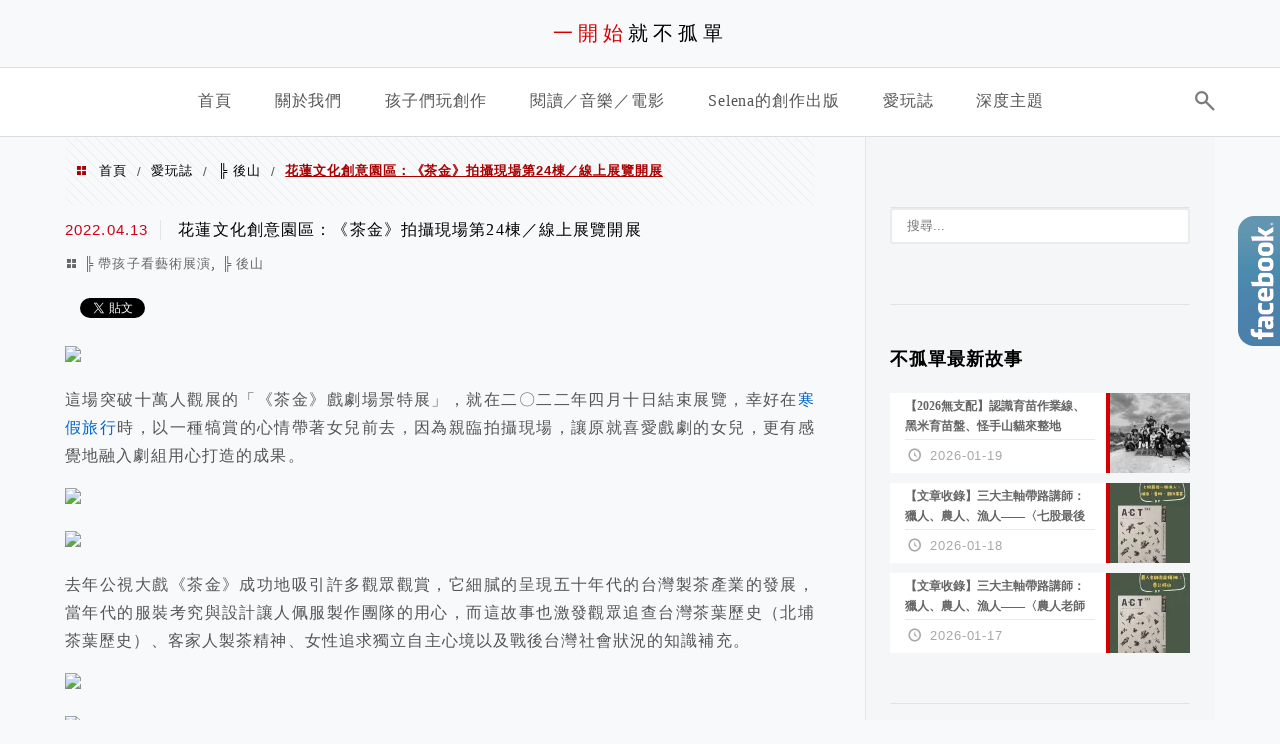

--- FILE ---
content_type: text/html; charset=UTF-8
request_url: https://zoyo.tw/travel-20220413/
body_size: 37492
content:
<!DOCTYPE html>
<!--[if IE 7 | IE 8]>
<html class="ie" lang="zh-TW">
<![endif]-->
<!--[if !(IE 7) | !(IE 8)  ]><!-->
<html lang="zh-TW" class="no-js">
<!--<![endif]-->

<head>
	<meta charset="UTF-8">
	<meta name="robots" content="all" />
	<meta name="author" content="一開始就不孤單" />
	<meta name="rating" content="general" />
	<meta name="viewport" content="width=device-width" />
	<link rel="profile" href="https://gmpg.org/xfn/11">
	<link rel="alternate" title="RSS 2.0 訂閱最新文章" href="https://zoyo.tw/feed/" />
	<link rel="pingback" href="https://zoyo.tw/xmlrpc.php">
	<!--[if lt IE 9]>
	<script src="//html5shiv.googlecode.com/svn/trunk/html5.js"></script>
	<![endif]-->
	<link rel='preload' href='https://zoyo.tw/wp-content/themes/achang-jinsha/css/style.min.css?ver=1706645751' as='style' />
<link rel='preload' href='https://zoyo.tw/wp-content/themes/achang-jinsha/css/minify/style.rwd.min.css?ver=1706645751' as='style' />
<link rel='preload' href='https://zoyo.tw/wp-content/themes/achang-jinsha/js/minify/rwd-menu.min.js?ver=1706645751' as='script' />
<meta name='robots' content='index, follow, max-image-preview:large, max-snippet:-1, max-video-preview:-1' />
	<style>img:is([sizes="auto" i], [sizes^="auto," i]) { contain-intrinsic-size: 3000px 1500px }</style>
	
	<!-- This site is optimized with the Yoast SEO plugin v26.7 - https://yoast.com/wordpress/plugins/seo/ -->
	<title>花蓮文化創意園區：《茶金》拍攝現場第24棟／線上展覽開展 - 一開始就不孤單</title>
	<link rel="canonical" href="https://zoyo.tw/travel-20220413/" />
	<meta property="og:locale" content="zh_TW" />
	<meta property="og:type" content="article" />
	<meta property="og:title" content="花蓮文化創意園區：《茶金》拍攝現場第24棟／線上展覽開展 - 一開始就不孤單" />
	<meta property="og:description" content="這場突破十萬人觀展的「《茶金》戲劇場景特展」，就在二〇二二年四月十日結束展覽，幸好在寒假旅行時，以一種犒賞的心 [&hellip;]" />
	<meta property="og:url" content="https://zoyo.tw/travel-20220413/" />
	<meta property="og:site_name" content="一開始就不孤單" />
	<meta property="article:published_time" content="2022-04-12T16:27:46+00:00" />
	<meta property="article:modified_time" content="2022-05-08T15:56:40+00:00" />
	<meta property="og:image" content="https://live.staticflickr.com/65535/51996583822_b0ff5982ac_z.jpg" />
	<meta name="author" content="一開始就不孤單" />
	<meta name="twitter:card" content="summary_large_image" />
	<meta name="twitter:label1" content="作者:" />
	<meta name="twitter:data1" content="一開始就不孤單" />
	<script type="application/ld+json" class="yoast-schema-graph">{"@context":"https://schema.org","@graph":[{"@type":"Article","@id":"https://zoyo.tw/travel-20220413/#article","isPartOf":{"@id":"https://zoyo.tw/travel-20220413/"},"author":{"name":"一開始就不孤單","@id":"https://zoyo.tw/#/schema/person/cf641a3c7e7a3039bead0eca15c9df86"},"headline":"花蓮文化創意園區：《茶金》拍攝現場第24棟／線上展覽開展","datePublished":"2022-04-12T16:27:46+00:00","dateModified":"2022-05-08T15:56:40+00:00","mainEntityOfPage":{"@id":"https://zoyo.tw/travel-20220413/"},"wordCount":23,"commentCount":0,"image":{"@id":"https://zoyo.tw/travel-20220413/#primaryimage"},"thumbnailUrl":"https://live.staticflickr.com/65535/51996583822_b0ff5982ac_z.jpg","keywords":["古蹟/歷史建物","花蓮洄瀾","2022隨黑潮之旅"],"articleSection":["╠ 帶孩子看藝術展演","╠ 後山"],"inLanguage":"zh-TW","potentialAction":[{"@type":"CommentAction","name":"Comment","target":["https://zoyo.tw/travel-20220413/#respond"]}]},{"@type":"WebPage","@id":"https://zoyo.tw/travel-20220413/","url":"https://zoyo.tw/travel-20220413/","name":"花蓮文化創意園區：《茶金》拍攝現場第24棟／線上展覽開展 - 一開始就不孤單","isPartOf":{"@id":"https://zoyo.tw/#website"},"primaryImageOfPage":{"@id":"https://zoyo.tw/travel-20220413/#primaryimage"},"image":{"@id":"https://zoyo.tw/travel-20220413/#primaryimage"},"thumbnailUrl":"https://live.staticflickr.com/65535/51996583822_b0ff5982ac_z.jpg","datePublished":"2022-04-12T16:27:46+00:00","dateModified":"2022-05-08T15:56:40+00:00","author":{"@id":"https://zoyo.tw/#/schema/person/cf641a3c7e7a3039bead0eca15c9df86"},"breadcrumb":{"@id":"https://zoyo.tw/travel-20220413/#breadcrumb"},"inLanguage":"zh-TW","potentialAction":[{"@type":"ReadAction","target":["https://zoyo.tw/travel-20220413/"]}]},{"@type":"ImageObject","inLanguage":"zh-TW","@id":"https://zoyo.tw/travel-20220413/#primaryimage","url":"https://live.staticflickr.com/65535/51996583822_b0ff5982ac_z.jpg","contentUrl":"https://live.staticflickr.com/65535/51996583822_b0ff5982ac_z.jpg"},{"@type":"BreadcrumbList","@id":"https://zoyo.tw/travel-20220413/#breadcrumb","itemListElement":[{"@type":"ListItem","position":1,"name":"首頁","item":"https://zoyo.tw/"},{"@type":"ListItem","position":2,"name":"花蓮文化創意園區：《茶金》拍攝現場第24棟／線上展覽開展"}]},{"@type":"WebSite","@id":"https://zoyo.tw/#website","url":"https://zoyo.tw/","name":"一開始就不孤單","description":"","potentialAction":[{"@type":"SearchAction","target":{"@type":"EntryPoint","urlTemplate":"https://zoyo.tw/?s={search_term_string}"},"query-input":{"@type":"PropertyValueSpecification","valueRequired":true,"valueName":"search_term_string"}}],"inLanguage":"zh-TW"},{"@type":"Person","@id":"https://zoyo.tw/#/schema/person/cf641a3c7e7a3039bead0eca15c9df86","name":"一開始就不孤單","image":{"@type":"ImageObject","inLanguage":"zh-TW","@id":"https://zoyo.tw/#/schema/person/image/","url":"https://secure.gravatar.com/avatar/4255c6cf6d6e625ccb1b9e6e99a506f19db7f5bcc8163de7690a07fa819048e5?s=96&d=mm&r=g","contentUrl":"https://secure.gravatar.com/avatar/4255c6cf6d6e625ccb1b9e6e99a506f19db7f5bcc8163de7690a07fa819048e5?s=96&d=mm&r=g","caption":"一開始就不孤單"},"url":"https://zoyo.tw/author/zozoyoyo3/"}]}</script>
	<!-- / Yoast SEO plugin. -->


<link rel='dns-prefetch' href='//stats.wp.com' />
<script type="text/javascript">
/* <![CDATA[ */
window._wpemojiSettings = {"baseUrl":"https:\/\/s.w.org\/images\/core\/emoji\/16.0.1\/72x72\/","ext":".png","svgUrl":"https:\/\/s.w.org\/images\/core\/emoji\/16.0.1\/svg\/","svgExt":".svg","source":{"concatemoji":"https:\/\/zoyo.tw\/wp-includes\/js\/wp-emoji-release.min.js?ver=6.8.3"}};
/*! This file is auto-generated */
!function(s,n){var o,i,e;function c(e){try{var t={supportTests:e,timestamp:(new Date).valueOf()};sessionStorage.setItem(o,JSON.stringify(t))}catch(e){}}function p(e,t,n){e.clearRect(0,0,e.canvas.width,e.canvas.height),e.fillText(t,0,0);var t=new Uint32Array(e.getImageData(0,0,e.canvas.width,e.canvas.height).data),a=(e.clearRect(0,0,e.canvas.width,e.canvas.height),e.fillText(n,0,0),new Uint32Array(e.getImageData(0,0,e.canvas.width,e.canvas.height).data));return t.every(function(e,t){return e===a[t]})}function u(e,t){e.clearRect(0,0,e.canvas.width,e.canvas.height),e.fillText(t,0,0);for(var n=e.getImageData(16,16,1,1),a=0;a<n.data.length;a++)if(0!==n.data[a])return!1;return!0}function f(e,t,n,a){switch(t){case"flag":return n(e,"\ud83c\udff3\ufe0f\u200d\u26a7\ufe0f","\ud83c\udff3\ufe0f\u200b\u26a7\ufe0f")?!1:!n(e,"\ud83c\udde8\ud83c\uddf6","\ud83c\udde8\u200b\ud83c\uddf6")&&!n(e,"\ud83c\udff4\udb40\udc67\udb40\udc62\udb40\udc65\udb40\udc6e\udb40\udc67\udb40\udc7f","\ud83c\udff4\u200b\udb40\udc67\u200b\udb40\udc62\u200b\udb40\udc65\u200b\udb40\udc6e\u200b\udb40\udc67\u200b\udb40\udc7f");case"emoji":return!a(e,"\ud83e\udedf")}return!1}function g(e,t,n,a){var r="undefined"!=typeof WorkerGlobalScope&&self instanceof WorkerGlobalScope?new OffscreenCanvas(300,150):s.createElement("canvas"),o=r.getContext("2d",{willReadFrequently:!0}),i=(o.textBaseline="top",o.font="600 32px Arial",{});return e.forEach(function(e){i[e]=t(o,e,n,a)}),i}function t(e){var t=s.createElement("script");t.src=e,t.defer=!0,s.head.appendChild(t)}"undefined"!=typeof Promise&&(o="wpEmojiSettingsSupports",i=["flag","emoji"],n.supports={everything:!0,everythingExceptFlag:!0},e=new Promise(function(e){s.addEventListener("DOMContentLoaded",e,{once:!0})}),new Promise(function(t){var n=function(){try{var e=JSON.parse(sessionStorage.getItem(o));if("object"==typeof e&&"number"==typeof e.timestamp&&(new Date).valueOf()<e.timestamp+604800&&"object"==typeof e.supportTests)return e.supportTests}catch(e){}return null}();if(!n){if("undefined"!=typeof Worker&&"undefined"!=typeof OffscreenCanvas&&"undefined"!=typeof URL&&URL.createObjectURL&&"undefined"!=typeof Blob)try{var e="postMessage("+g.toString()+"("+[JSON.stringify(i),f.toString(),p.toString(),u.toString()].join(",")+"));",a=new Blob([e],{type:"text/javascript"}),r=new Worker(URL.createObjectURL(a),{name:"wpTestEmojiSupports"});return void(r.onmessage=function(e){c(n=e.data),r.terminate(),t(n)})}catch(e){}c(n=g(i,f,p,u))}t(n)}).then(function(e){for(var t in e)n.supports[t]=e[t],n.supports.everything=n.supports.everything&&n.supports[t],"flag"!==t&&(n.supports.everythingExceptFlag=n.supports.everythingExceptFlag&&n.supports[t]);n.supports.everythingExceptFlag=n.supports.everythingExceptFlag&&!n.supports.flag,n.DOMReady=!1,n.readyCallback=function(){n.DOMReady=!0}}).then(function(){return e}).then(function(){var e;n.supports.everything||(n.readyCallback(),(e=n.source||{}).concatemoji?t(e.concatemoji):e.wpemoji&&e.twemoji&&(t(e.twemoji),t(e.wpemoji)))}))}((window,document),window._wpemojiSettings);
/* ]]> */
</script>

<link rel='stylesheet' id='jetpack_related-posts-css' href='https://zoyo.tw/wp-content/plugins/jetpack/modules/related-posts/related-posts.css?ver=20240116' type='text/css' media='all' />
<link rel='stylesheet' id='sbi_styles-css' href='https://zoyo.tw/wp-content/plugins/instagram-feed/css/sbi-styles.min.css?ver=6.10.0' type='text/css' media='all' />
<style id='wp-emoji-styles-inline-css' type='text/css'>

	img.wp-smiley, img.emoji {
		display: inline !important;
		border: none !important;
		box-shadow: none !important;
		height: 1em !important;
		width: 1em !important;
		margin: 0 0.07em !important;
		vertical-align: -0.1em !important;
		background: none !important;
		padding: 0 !important;
	}
</style>
<link rel='stylesheet' id='wp-block-library-css' href='https://zoyo.tw/wp-includes/css/dist/block-library/style.min.css?ver=6.8.3' type='text/css' media='all' />
<style id='classic-theme-styles-inline-css' type='text/css'>
/*! This file is auto-generated */
.wp-block-button__link{color:#fff;background-color:#32373c;border-radius:9999px;box-shadow:none;text-decoration:none;padding:calc(.667em + 2px) calc(1.333em + 2px);font-size:1.125em}.wp-block-file__button{background:#32373c;color:#fff;text-decoration:none}
</style>
<style id='achang-pencil-box-style-box-style-inline-css' type='text/css'>
.apb-highlighter-highlight{background:linear-gradient(to top,var(--apb-highlighter-color,#fff59d) 60%,transparent 60%);padding:2px 4px}.apb-highlighter-highlight,.apb-highlighter-line{border-radius:2px;-webkit-box-decoration-break:clone;box-decoration-break:clone;display:inline}.apb-highlighter-line{background:linear-gradient(transparent 40%,hsla(0,0%,100%,0) 40%,var(--apb-highlighter-color,#ccff90) 50%,transparent 70%);padding:3px 6px}.apb-underline{background:transparent;-webkit-box-decoration-break:clone;box-decoration-break:clone;display:inline;padding-bottom:2px;text-decoration:none}.apb-underline-normal{border-bottom:2px solid var(--apb-underline-color,red);padding-bottom:3px}.apb-underline-wavy{text-decoration-color:var(--apb-underline-color,red);text-decoration-line:underline;-webkit-text-decoration-skip-ink:none;text-decoration-skip-ink:none;text-decoration-style:wavy;text-decoration-thickness:2px;text-underline-offset:3px}.apb-underline-dashed{border-bottom:2px dashed var(--apb-underline-color,red);padding-bottom:3px}.apb-underline-crayon{background:linear-gradient(transparent 40%,hsla(0,0%,100%,0) 40%,var(--apb-underline-color,red) 90%,transparent 95%);border-radius:3px;padding:3px 6px;position:relative}.apb-font-size{display:inline}.apb-style-box{margin:1em 0;position:relative}.apb-style-box .apb-box-title{align-items:center;color:var(--apb-title-color,inherit);display:flex;font-size:var(--apb-title-font-size,1.2em);font-weight:700}.apb-style-box .apb-box-title .apb-title-icon{font-size:1em;margin-right:10px}.apb-style-box .apb-box-title .apb-title-text{flex-grow:1}.apb-style-box .apb-box-content>:first-child{margin-top:0}.apb-style-box .apb-box-content>:last-child{margin-bottom:0}.apb-layout-info{border-color:var(--apb-box-color,#ddd);border-radius:4px;border-style:var(--apb-border-line-style,solid);border-width:var(--apb-border-width,2px)}.apb-layout-info .apb-box-title{background-color:var(--apb-box-color,#ddd);color:var(--apb-title-color,#333);padding:10px 15px}.apb-layout-info .apb-box-content{background-color:#fff;padding:15px}.apb-layout-alert{border:1px solid transparent;border-radius:.375rem;padding:1rem}.apb-layout-alert .apb-box-content,.apb-layout-alert .apb-box-title{background:transparent;padding:0}.apb-layout-alert .apb-box-title{margin-bottom:.5rem}.apb-layout-alert.apb-alert-type-custom{background-color:var(--apb-box-color,#cfe2ff);border-color:var(--apb-border-color,#9ec5fe);border-style:var(--apb-border-line-style,solid);border-width:var(--apb-border-width,1px);color:var(--apb-title-color,#333)}.apb-layout-alert.apb-alert-type-custom .apb-box-title{color:var(--apb-title-color,#333)}.apb-layout-alert.apb-alert-type-info{background-color:#cfe2ff;border-color:#9ec5fe;color:#0a58ca}.apb-layout-alert.apb-alert-type-info .apb-box-title{color:var(--apb-title-color,#0a58ca)}.apb-layout-alert.apb-alert-type-success{background-color:#d1e7dd;border-color:#a3cfbb;color:#146c43}.apb-layout-alert.apb-alert-type-success .apb-box-title{color:var(--apb-title-color,#146c43)}.apb-layout-alert.apb-alert-type-warning{background-color:#fff3cd;border-color:#ffecb5;color:#664d03}.apb-layout-alert.apb-alert-type-warning .apb-box-title{color:var(--apb-title-color,#664d03)}.apb-layout-alert.apb-alert-type-danger{background-color:#f8d7da;border-color:#f1aeb5;color:#842029}.apb-layout-alert.apb-alert-type-danger .apb-box-title{color:var(--apb-title-color,#842029)}.apb-layout-morandi-alert{background-color:var(--apb-box-color,#f7f4eb);border:1px solid var(--apb-box-color,#f7f4eb);border-left:var(--apb-border-width,4px) solid var(--apb-border-color,#d9d2c6);border-radius:.375rem;box-shadow:0 1px 2px 0 rgba(0,0,0,.05);padding:1rem}.apb-layout-morandi-alert .apb-box-title{background:transparent;color:var(--apb-title-color,#2d3748);font-size:var(--apb-title-font-size,1em);font-weight:700;margin-bottom:.25rem;padding:0}.apb-layout-morandi-alert .apb-box-content{background:transparent;color:#4a5568;padding:0}.apb-layout-centered-title{background-color:#fff;border-color:var(--apb-box-color,#ddd);border-radius:4px;border-style:var(--apb-border-line-style,solid);border-width:var(--apb-border-width,2px);margin-top:1.5em;padding:25px 15px 15px;position:relative}.apb-layout-centered-title .apb-box-title{background:var(--apb-title-bg-color,#fff);color:var(--apb-title-color,var(--apb-box-color,#333));left:20px;padding:0 10px;position:absolute;top:-.8em}.apb-layout-centered-title .apb-box-content{background:transparent;padding:0}.wp-block-achang-pencil-box-code-box{border-radius:8px;box-shadow:0 2px 8px rgba(0,0,0,.1);font-family:Consolas,Monaco,Courier New,monospace;margin:1.5em 0;overflow:hidden;position:relative}.wp-block-achang-pencil-box-code-box .apb-code-box-header{align-items:center;border-bottom:1px solid;display:flex;font-size:13px;font-weight:500;justify-content:space-between;padding:12px 16px;position:relative}.wp-block-achang-pencil-box-code-box .apb-code-box-header .apb-code-language{font-family:-apple-system,BlinkMacSystemFont,Segoe UI,Roboto,sans-serif}.wp-block-achang-pencil-box-code-box .apb-code-content-wrapper{background:transparent;display:flex;max-height:500px;overflow:hidden;position:relative}.wp-block-achang-pencil-box-code-box .apb-line-numbers{border-right:1px solid;flex-shrink:0;font-size:14px;line-height:1.5;min-width:50px;overflow-y:auto;padding:16px 8px;text-align:right;-webkit-user-select:none;-moz-user-select:none;user-select:none;-ms-overflow-style:none;position:relative;scrollbar-width:none;z-index:1}.wp-block-achang-pencil-box-code-box .apb-line-numbers::-webkit-scrollbar{display:none}.wp-block-achang-pencil-box-code-box .apb-line-numbers .apb-line-number{display:block;line-height:1.5;white-space:nowrap}.wp-block-achang-pencil-box-code-box .apb-code-box-content{background:transparent;flex:1;font-size:14px;line-height:1.5;margin:0;min-width:0;overflow:auto;padding:16px;position:relative;white-space:pre!important;z-index:0}.wp-block-achang-pencil-box-code-box .apb-code-box-content code{background:transparent;border:none;display:block;font-family:inherit;font-size:inherit;line-height:inherit;margin:0;overflow-wrap:normal!important;padding:0;white-space:pre!important;word-break:normal!important}.wp-block-achang-pencil-box-code-box .apb-code-box-content code .token{display:inline}.wp-block-achang-pencil-box-code-box .apb-copy-button{background:transparent;border:1px solid;border-radius:4px;cursor:pointer;font-family:-apple-system,BlinkMacSystemFont,Segoe UI,Roboto,sans-serif;font-size:12px;padding:6px 12px;transition:all .2s ease}.wp-block-achang-pencil-box-code-box .apb-copy-button:hover{opacity:.8}.wp-block-achang-pencil-box-code-box .apb-copy-button:active{transform:scale(.95)}.wp-block-achang-pencil-box-code-box .apb-copy-button.apb-copy-success{animation:copySuccess .6s ease;background-color:#d4edda!important;border-color:#28a745!important;color:#155724!important}.wp-block-achang-pencil-box-code-box .apb-copy-button.apb-copy-error{animation:copyError .6s ease;background-color:#f8d7da!important;border-color:#dc3545!important;color:#721c24!important}.wp-block-achang-pencil-box-code-box .apb-copy-button-standalone{position:absolute;right:12px;top:12px;z-index:1}.apb-code-style-style-1{background:#f8f9fa;border:1px solid #e9ecef}.apb-code-style-style-1 .apb-code-box-header{background:#fff;border-bottom-color:#dee2e6;color:#495057}.apb-code-style-style-1 .apb-line-numbers{background:#f1f3f4;border-right-color:#dee2e6;color:#6c757d}.apb-code-style-style-1 .apb-code-box-content{background:#fff;color:#212529;text-shadow:none}.apb-code-style-style-1 .apb-code-box-content code[class*=language-]{text-shadow:none}.apb-code-style-style-1 .apb-copy-button{background:hsla(0,0%,100%,.8);border-color:#6c757d;color:#495057}.apb-code-style-style-1 .apb-copy-button:hover{background:#f8f9fa;border-color:#495057}.apb-code-style-style-1 .apb-copy-button.apb-copy-success{background:#d4edda;border-color:#28a745;color:#155724}.apb-code-style-style-1 .apb-copy-button.apb-copy-error{background:#f8d7da;border-color:#dc3545;color:#721c24}.apb-code-style-style-1 code .token.cdata,.apb-code-style-style-1 code .token.comment,.apb-code-style-style-1 code .token.doctype,.apb-code-style-style-1 code .token.prolog{color:#5a6b73}.apb-code-style-style-1 code .token.punctuation{color:#666}.apb-code-style-style-1 code .token.boolean,.apb-code-style-style-1 code .token.constant,.apb-code-style-style-1 code .token.deleted,.apb-code-style-style-1 code .token.number,.apb-code-style-style-1 code .token.property,.apb-code-style-style-1 code .token.symbol,.apb-code-style-style-1 code .token.tag{color:#d73a49}.apb-code-style-style-1 code .token.attr-name,.apb-code-style-style-1 code .token.builtin,.apb-code-style-style-1 code .token.char,.apb-code-style-style-1 code .token.inserted,.apb-code-style-style-1 code .token.selector,.apb-code-style-style-1 code .token.string{color:#22863a}.apb-code-style-style-1 code .token.entity,.apb-code-style-style-1 code .token.operator,.apb-code-style-style-1 code .token.url{color:#6f42c1}.apb-code-style-style-1 code .token.atrule,.apb-code-style-style-1 code .token.attr-value,.apb-code-style-style-1 code .token.keyword{color:#005cc5}.apb-code-style-style-1 code .token.class-name,.apb-code-style-style-1 code .token.function{color:#6f42c1}.apb-code-style-style-1 code .token.important,.apb-code-style-style-1 code .token.regex,.apb-code-style-style-1 code .token.variable{color:#e36209}.apb-code-style-style-2{background:#1e1e1e;border:1px solid #333}.apb-code-style-style-2 .apb-code-box-header{background:#2d2d30;border-bottom-color:#3e3e42;color:#ccc}.apb-code-style-style-2 .apb-line-numbers{background:#252526;border-right-color:#3e3e42;color:#858585}.apb-code-style-style-2 .apb-code-box-content{background:#1e1e1e;color:#f0f0f0}.apb-code-style-style-2 .apb-copy-button{background:rgba(45,45,48,.8);border-color:#6c6c6c;color:#ccc}.apb-code-style-style-2 .apb-copy-button:hover{background:#3e3e42;border-color:#ccc}.apb-code-style-style-2 .apb-copy-button.apb-copy-success{background:#0e5132;border-color:#28a745;color:#d4edda}.apb-code-style-style-2 .apb-copy-button.apb-copy-error{background:#58151c;border-color:#dc3545;color:#f8d7da}.apb-code-style-style-2 code .token.cdata,.apb-code-style-style-2 code .token.comment,.apb-code-style-style-2 code .token.doctype,.apb-code-style-style-2 code .token.prolog{color:#6a9955}.apb-code-style-style-2 code .token.punctuation{color:#d4d4d4}.apb-code-style-style-2 code .token.boolean,.apb-code-style-style-2 code .token.constant,.apb-code-style-style-2 code .token.deleted,.apb-code-style-style-2 code .token.number,.apb-code-style-style-2 code .token.property,.apb-code-style-style-2 code .token.symbol,.apb-code-style-style-2 code .token.tag{color:#b5cea8}.apb-code-style-style-2 code .token.attr-name,.apb-code-style-style-2 code .token.builtin,.apb-code-style-style-2 code .token.char,.apb-code-style-style-2 code .token.inserted,.apb-code-style-style-2 code .token.selector,.apb-code-style-style-2 code .token.string{color:#ce9178}.apb-code-style-style-2 code .token.entity,.apb-code-style-style-2 code .token.operator,.apb-code-style-style-2 code .token.url{color:#d4d4d4}.apb-code-style-style-2 code .token.atrule,.apb-code-style-style-2 code .token.attr-value,.apb-code-style-style-2 code .token.keyword{color:#569cd6}.apb-code-style-style-2 code .token.class-name,.apb-code-style-style-2 code .token.function{color:#dcdcaa}.apb-code-style-style-2 code .token.important,.apb-code-style-style-2 code .token.regex,.apb-code-style-style-2 code .token.variable{color:#ff8c00}@keyframes copySuccess{0%{transform:scale(1)}50%{background-color:#28a745;color:#fff;transform:scale(1.1)}to{transform:scale(1)}}@keyframes copyError{0%{transform:translateX(0)}25%{transform:translateX(-5px)}75%{transform:translateX(5px)}to{transform:translateX(0)}}@media(max-width:768px){.wp-block-achang-pencil-box-code-box .apb-code-box-header{font-size:12px;padding:10px 12px}.wp-block-achang-pencil-box-code-box .apb-line-numbers{font-size:11px;min-width:35px;padding:12px 6px}.wp-block-achang-pencil-box-code-box .apb-code-box-content{font-size:13px;padding:12px}.wp-block-achang-pencil-box-code-box .apb-copy-button{font-size:11px;padding:4px 8px}}@media print{.wp-block-achang-pencil-box-code-box{border:1px solid #000;box-shadow:none}.wp-block-achang-pencil-box-code-box .apb-copy-button{display:none}.wp-block-achang-pencil-box-code-box .apb-code-content-wrapper{max-height:none;overflow:visible}}

</style>
<link rel='stylesheet' id='quads-style-css-css' href='https://zoyo.tw/wp-content/plugins/quick-adsense-reloaded/includes/gutenberg/dist/blocks.style.build.css?ver=2.0.98.1' type='text/css' media='all' />
<link rel='stylesheet' id='mediaelement-css' href='https://zoyo.tw/wp-includes/js/mediaelement/mediaelementplayer-legacy.min.css?ver=4.2.17' type='text/css' media='all' />
<link rel='stylesheet' id='wp-mediaelement-css' href='https://zoyo.tw/wp-includes/js/mediaelement/wp-mediaelement.min.css?ver=6.8.3' type='text/css' media='all' />
<style id='jetpack-sharing-buttons-style-inline-css' type='text/css'>
.jetpack-sharing-buttons__services-list{display:flex;flex-direction:row;flex-wrap:wrap;gap:0;list-style-type:none;margin:5px;padding:0}.jetpack-sharing-buttons__services-list.has-small-icon-size{font-size:12px}.jetpack-sharing-buttons__services-list.has-normal-icon-size{font-size:16px}.jetpack-sharing-buttons__services-list.has-large-icon-size{font-size:24px}.jetpack-sharing-buttons__services-list.has-huge-icon-size{font-size:36px}@media print{.jetpack-sharing-buttons__services-list{display:none!important}}.editor-styles-wrapper .wp-block-jetpack-sharing-buttons{gap:0;padding-inline-start:0}ul.jetpack-sharing-buttons__services-list.has-background{padding:1.25em 2.375em}
</style>
<style id='global-styles-inline-css' type='text/css'>
:root{--wp--preset--aspect-ratio--square: 1;--wp--preset--aspect-ratio--4-3: 4/3;--wp--preset--aspect-ratio--3-4: 3/4;--wp--preset--aspect-ratio--3-2: 3/2;--wp--preset--aspect-ratio--2-3: 2/3;--wp--preset--aspect-ratio--16-9: 16/9;--wp--preset--aspect-ratio--9-16: 9/16;--wp--preset--color--black: #000000;--wp--preset--color--cyan-bluish-gray: #abb8c3;--wp--preset--color--white: #ffffff;--wp--preset--color--pale-pink: #f78da7;--wp--preset--color--vivid-red: #cf2e2e;--wp--preset--color--luminous-vivid-orange: #ff6900;--wp--preset--color--luminous-vivid-amber: #fcb900;--wp--preset--color--light-green-cyan: #7bdcb5;--wp--preset--color--vivid-green-cyan: #00d084;--wp--preset--color--pale-cyan-blue: #8ed1fc;--wp--preset--color--vivid-cyan-blue: #0693e3;--wp--preset--color--vivid-purple: #9b51e0;--wp--preset--gradient--vivid-cyan-blue-to-vivid-purple: linear-gradient(135deg,rgba(6,147,227,1) 0%,rgb(155,81,224) 100%);--wp--preset--gradient--light-green-cyan-to-vivid-green-cyan: linear-gradient(135deg,rgb(122,220,180) 0%,rgb(0,208,130) 100%);--wp--preset--gradient--luminous-vivid-amber-to-luminous-vivid-orange: linear-gradient(135deg,rgba(252,185,0,1) 0%,rgba(255,105,0,1) 100%);--wp--preset--gradient--luminous-vivid-orange-to-vivid-red: linear-gradient(135deg,rgba(255,105,0,1) 0%,rgb(207,46,46) 100%);--wp--preset--gradient--very-light-gray-to-cyan-bluish-gray: linear-gradient(135deg,rgb(238,238,238) 0%,rgb(169,184,195) 100%);--wp--preset--gradient--cool-to-warm-spectrum: linear-gradient(135deg,rgb(74,234,220) 0%,rgb(151,120,209) 20%,rgb(207,42,186) 40%,rgb(238,44,130) 60%,rgb(251,105,98) 80%,rgb(254,248,76) 100%);--wp--preset--gradient--blush-light-purple: linear-gradient(135deg,rgb(255,206,236) 0%,rgb(152,150,240) 100%);--wp--preset--gradient--blush-bordeaux: linear-gradient(135deg,rgb(254,205,165) 0%,rgb(254,45,45) 50%,rgb(107,0,62) 100%);--wp--preset--gradient--luminous-dusk: linear-gradient(135deg,rgb(255,203,112) 0%,rgb(199,81,192) 50%,rgb(65,88,208) 100%);--wp--preset--gradient--pale-ocean: linear-gradient(135deg,rgb(255,245,203) 0%,rgb(182,227,212) 50%,rgb(51,167,181) 100%);--wp--preset--gradient--electric-grass: linear-gradient(135deg,rgb(202,248,128) 0%,rgb(113,206,126) 100%);--wp--preset--gradient--midnight: linear-gradient(135deg,rgb(2,3,129) 0%,rgb(40,116,252) 100%);--wp--preset--font-size--small: 13px;--wp--preset--font-size--medium: 20px;--wp--preset--font-size--large: 36px;--wp--preset--font-size--x-large: 42px;--wp--preset--spacing--20: 0.44rem;--wp--preset--spacing--30: 0.67rem;--wp--preset--spacing--40: 1rem;--wp--preset--spacing--50: 1.5rem;--wp--preset--spacing--60: 2.25rem;--wp--preset--spacing--70: 3.38rem;--wp--preset--spacing--80: 5.06rem;--wp--preset--shadow--natural: 6px 6px 9px rgba(0, 0, 0, 0.2);--wp--preset--shadow--deep: 12px 12px 50px rgba(0, 0, 0, 0.4);--wp--preset--shadow--sharp: 6px 6px 0px rgba(0, 0, 0, 0.2);--wp--preset--shadow--outlined: 6px 6px 0px -3px rgba(255, 255, 255, 1), 6px 6px rgba(0, 0, 0, 1);--wp--preset--shadow--crisp: 6px 6px 0px rgba(0, 0, 0, 1);}:where(.is-layout-flex){gap: 0.5em;}:where(.is-layout-grid){gap: 0.5em;}body .is-layout-flex{display: flex;}.is-layout-flex{flex-wrap: wrap;align-items: center;}.is-layout-flex > :is(*, div){margin: 0;}body .is-layout-grid{display: grid;}.is-layout-grid > :is(*, div){margin: 0;}:where(.wp-block-columns.is-layout-flex){gap: 2em;}:where(.wp-block-columns.is-layout-grid){gap: 2em;}:where(.wp-block-post-template.is-layout-flex){gap: 1.25em;}:where(.wp-block-post-template.is-layout-grid){gap: 1.25em;}.has-black-color{color: var(--wp--preset--color--black) !important;}.has-cyan-bluish-gray-color{color: var(--wp--preset--color--cyan-bluish-gray) !important;}.has-white-color{color: var(--wp--preset--color--white) !important;}.has-pale-pink-color{color: var(--wp--preset--color--pale-pink) !important;}.has-vivid-red-color{color: var(--wp--preset--color--vivid-red) !important;}.has-luminous-vivid-orange-color{color: var(--wp--preset--color--luminous-vivid-orange) !important;}.has-luminous-vivid-amber-color{color: var(--wp--preset--color--luminous-vivid-amber) !important;}.has-light-green-cyan-color{color: var(--wp--preset--color--light-green-cyan) !important;}.has-vivid-green-cyan-color{color: var(--wp--preset--color--vivid-green-cyan) !important;}.has-pale-cyan-blue-color{color: var(--wp--preset--color--pale-cyan-blue) !important;}.has-vivid-cyan-blue-color{color: var(--wp--preset--color--vivid-cyan-blue) !important;}.has-vivid-purple-color{color: var(--wp--preset--color--vivid-purple) !important;}.has-black-background-color{background-color: var(--wp--preset--color--black) !important;}.has-cyan-bluish-gray-background-color{background-color: var(--wp--preset--color--cyan-bluish-gray) !important;}.has-white-background-color{background-color: var(--wp--preset--color--white) !important;}.has-pale-pink-background-color{background-color: var(--wp--preset--color--pale-pink) !important;}.has-vivid-red-background-color{background-color: var(--wp--preset--color--vivid-red) !important;}.has-luminous-vivid-orange-background-color{background-color: var(--wp--preset--color--luminous-vivid-orange) !important;}.has-luminous-vivid-amber-background-color{background-color: var(--wp--preset--color--luminous-vivid-amber) !important;}.has-light-green-cyan-background-color{background-color: var(--wp--preset--color--light-green-cyan) !important;}.has-vivid-green-cyan-background-color{background-color: var(--wp--preset--color--vivid-green-cyan) !important;}.has-pale-cyan-blue-background-color{background-color: var(--wp--preset--color--pale-cyan-blue) !important;}.has-vivid-cyan-blue-background-color{background-color: var(--wp--preset--color--vivid-cyan-blue) !important;}.has-vivid-purple-background-color{background-color: var(--wp--preset--color--vivid-purple) !important;}.has-black-border-color{border-color: var(--wp--preset--color--black) !important;}.has-cyan-bluish-gray-border-color{border-color: var(--wp--preset--color--cyan-bluish-gray) !important;}.has-white-border-color{border-color: var(--wp--preset--color--white) !important;}.has-pale-pink-border-color{border-color: var(--wp--preset--color--pale-pink) !important;}.has-vivid-red-border-color{border-color: var(--wp--preset--color--vivid-red) !important;}.has-luminous-vivid-orange-border-color{border-color: var(--wp--preset--color--luminous-vivid-orange) !important;}.has-luminous-vivid-amber-border-color{border-color: var(--wp--preset--color--luminous-vivid-amber) !important;}.has-light-green-cyan-border-color{border-color: var(--wp--preset--color--light-green-cyan) !important;}.has-vivid-green-cyan-border-color{border-color: var(--wp--preset--color--vivid-green-cyan) !important;}.has-pale-cyan-blue-border-color{border-color: var(--wp--preset--color--pale-cyan-blue) !important;}.has-vivid-cyan-blue-border-color{border-color: var(--wp--preset--color--vivid-cyan-blue) !important;}.has-vivid-purple-border-color{border-color: var(--wp--preset--color--vivid-purple) !important;}.has-vivid-cyan-blue-to-vivid-purple-gradient-background{background: var(--wp--preset--gradient--vivid-cyan-blue-to-vivid-purple) !important;}.has-light-green-cyan-to-vivid-green-cyan-gradient-background{background: var(--wp--preset--gradient--light-green-cyan-to-vivid-green-cyan) !important;}.has-luminous-vivid-amber-to-luminous-vivid-orange-gradient-background{background: var(--wp--preset--gradient--luminous-vivid-amber-to-luminous-vivid-orange) !important;}.has-luminous-vivid-orange-to-vivid-red-gradient-background{background: var(--wp--preset--gradient--luminous-vivid-orange-to-vivid-red) !important;}.has-very-light-gray-to-cyan-bluish-gray-gradient-background{background: var(--wp--preset--gradient--very-light-gray-to-cyan-bluish-gray) !important;}.has-cool-to-warm-spectrum-gradient-background{background: var(--wp--preset--gradient--cool-to-warm-spectrum) !important;}.has-blush-light-purple-gradient-background{background: var(--wp--preset--gradient--blush-light-purple) !important;}.has-blush-bordeaux-gradient-background{background: var(--wp--preset--gradient--blush-bordeaux) !important;}.has-luminous-dusk-gradient-background{background: var(--wp--preset--gradient--luminous-dusk) !important;}.has-pale-ocean-gradient-background{background: var(--wp--preset--gradient--pale-ocean) !important;}.has-electric-grass-gradient-background{background: var(--wp--preset--gradient--electric-grass) !important;}.has-midnight-gradient-background{background: var(--wp--preset--gradient--midnight) !important;}.has-small-font-size{font-size: var(--wp--preset--font-size--small) !important;}.has-medium-font-size{font-size: var(--wp--preset--font-size--medium) !important;}.has-large-font-size{font-size: var(--wp--preset--font-size--large) !important;}.has-x-large-font-size{font-size: var(--wp--preset--font-size--x-large) !important;}
:where(.wp-block-post-template.is-layout-flex){gap: 1.25em;}:where(.wp-block-post-template.is-layout-grid){gap: 1.25em;}
:where(.wp-block-columns.is-layout-flex){gap: 2em;}:where(.wp-block-columns.is-layout-grid){gap: 2em;}
:root :where(.wp-block-pullquote){font-size: 1.5em;line-height: 1.6;}
</style>
<link rel='stylesheet' id='achang-pencil-box-css' href='https://zoyo.tw/wp-content/plugins/achang-pencil-box/public/css/achang-pencil-box-public.css?ver=1.9.3.1762419617.2.2.9.1' type='text/css' media='all' />
<link rel='stylesheet' id='flexslider2.6.0-css' href='https://zoyo.tw/wp-content/themes/achang-jinsha/assets/FlexSlider-2.6.0/flexslider.min.css?ver=6.8.3' type='text/css' media='all' />
<link rel='stylesheet' id='dashicons-css' href='https://zoyo.tw/wp-includes/css/dashicons.min.css?ver=6.8.3' type='text/css' media='all' />
<link rel='stylesheet' id='achang-icon-css' href='https://zoyo.tw/wp-content/themes/achang-jinsha/images/achang-icon/style.css?ver=6.8.3' type='text/css' media='all' />
<link rel='stylesheet' id='icomoon-icon-css' href='https://zoyo.tw/wp-content/themes/achang-jinsha/images/icomoon-icon/style.css?ver=6.8.3' type='text/css' media='all' />
<link rel='stylesheet' id='awesome-css' href='https://zoyo.tw/wp-content/themes/achang-jinsha/images/fontawesome/css/all.min.css?ver=2.2.9.1' type='text/css' media='all' />
<link rel='stylesheet' id='achang_theme-style-css' href='https://zoyo.tw/wp-content/themes/achang-jinsha/css/style.min.css?ver=1706645751' type='text/css' media='all' />
<link rel='stylesheet' id='achang_header-style-type1-css' href='https://zoyo.tw/wp-content/themes/achang-jinsha/css/minify/header-style-type1.min.css?ver=2.2.9.1' type='text/css' media='all' />
<link rel='stylesheet' id='achang_theme-style-rwd-css' href='https://zoyo.tw/wp-content/themes/achang-jinsha/css/minify/style.rwd.min.css?ver=1706645751' type='text/css' media='all' />
<link rel='stylesheet' id='achang-jvc-init-css' href='https://zoyo.tw/wp-content/plugins/achangJetPackVirtualCounter/assets/minify/stylesheet.min.css?ver=2.8.3' type='text/css' media='all' />
<link rel='stylesheet' id='dtree.css-css' href='https://zoyo.tw/wp-content/plugins/wp-dtree-30/wp-dtree.min.css?ver=4.4.5' type='text/css' media='all' />
<script type="text/javascript" id="jetpack_related-posts-js-extra">
/* <![CDATA[ */
var related_posts_js_options = {"post_heading":"h4"};
/* ]]> */
</script>
<script type="text/javascript" src="https://zoyo.tw/wp-content/plugins/jetpack/_inc/build/related-posts/related-posts.min.js?ver=20240116" id="jetpack_related-posts-js"></script>
<script type="text/javascript" src="https://zoyo.tw/wp-includes/js/jquery/jquery.min.js?ver=3.7.1" id="jquery-core-js"></script>
<script type="text/javascript" src="https://zoyo.tw/wp-includes/js/jquery/jquery-migrate.min.js?ver=3.4.1" id="jquery-migrate-js"></script>
<script type="text/javascript" id="wk-tag-manager-script-js-after">
/* <![CDATA[ */
function shouldTrack(){
var trackLoggedIn = true;
var loggedIn = false;
if(!loggedIn){
return true;
} else if( trackLoggedIn ) {
return true;
}
return false;
}
function hasWKGoogleAnalyticsCookie() {
return (new RegExp('wp_wk_ga_untrack_' + document.location.hostname)).test(document.cookie);
}
if (!hasWKGoogleAnalyticsCookie() && shouldTrack()) {
//Google Tag Manager
(function (w, d, s, l, i) {
w[l] = w[l] || [];
w[l].push({
'gtm.start':
new Date().getTime(), event: 'gtm.js'
});
var f = d.getElementsByTagName(s)[0],
j = d.createElement(s), dl = l != 'dataLayer' ? '&l=' + l : '';
j.async = true;
j.src =
'https://www.googletagmanager.com/gtm.js?id=' + i + dl;
f.parentNode.insertBefore(j, f);
})(window, document, 'script', 'dataLayer', 'GTM-NWN29RV');
}
/* ]]> */
</script>
<script type="text/javascript" defer="defer" src="https://zoyo.tw/wp-content/themes/achang-jinsha/assets/FlexSlider-2.6.0/jquery.flexslider-min.js?ver=1.0" id="flexslider2.6.0-js"></script>
<script type="text/javascript" id="init-js-extra">
/* <![CDATA[ */
var init_params = {"ajaxurl":"https:\/\/zoyo.tw\/wp-admin\/admin-ajax.php","is_user_logged_in":"","slider_time":"3000"};
/* ]]> */
</script>
<script type="text/javascript" async="async" src="https://zoyo.tw/wp-content/themes/achang-jinsha/js/minify/init.min.js?ver=2.2.9.1" id="init-js"></script>
<script type="text/javascript" src="https://zoyo.tw/wp-content/themes/achang-jinsha/js/minify/rwd-menu.min.js?ver=1706645751" id="achang_rwd-menu-js"></script>
<script type="text/javascript" id="achang-jvc-init-js-extra">
/* <![CDATA[ */
var jvc_init_params = {"ajaxurl":"https:\/\/zoyo.tw\/wp-admin\/admin-ajax.php?action=achang_jvc","widget_id":"achang_jetpack_virtual_counter-3","count_text":"\u7d71\u8a08\u4e2d...","security":"3270c67b56"};
/* ]]> */
</script>
<script type="text/javascript" src="https://zoyo.tw/wp-content/plugins/achangJetPackVirtualCounter/assets/minify/init.min.js?ver=2.8.3" id="achang-jvc-init-js"></script>
<script type="text/javascript" id="dtree-js-extra">
/* <![CDATA[ */
var WPdTreeSettings = {"animate":"1","duration":"250","imgurl":"https:\/\/zoyo.tw\/wp-content\/plugins\/wp-dtree-30\/"};
/* ]]> */
</script>
<script type="text/javascript" src="https://zoyo.tw/wp-content/plugins/wp-dtree-30/wp-dtree.min.js?ver=4.4.5" id="dtree-js"></script>
<link rel="https://api.w.org/" href="https://zoyo.tw/wp-json/" /><link rel="alternate" title="JSON" type="application/json" href="https://zoyo.tw/wp-json/wp/v2/posts/13006" /><meta name="generator" content="WordPress 6.8.3" />
<link rel='shortlink' href='https://zoyo.tw/?p=13006' />
<link rel="alternate" title="oEmbed (JSON)" type="application/json+oembed" href="https://zoyo.tw/wp-json/oembed/1.0/embed?url=https%3A%2F%2Fzoyo.tw%2Ftravel-20220413%2F" />
<link rel="alternate" title="oEmbed (XML)" type="text/xml+oembed" href="https://zoyo.tw/wp-json/oembed/1.0/embed?url=https%3A%2F%2Fzoyo.tw%2Ftravel-20220413%2F&#038;format=xml" />
	<style>img#wpstats{display:none}</style>
		<script>document.cookie = 'quads_browser_width='+screen.width;</script><script>jQuery($ => {
        $("#primary-menu").on("click",e=>{
            if($(e.target).hasClass("search-icon")){
                $("#primary-search").show();
                $("#search-cover").show();
                $("header .search-field").focus();
            }else{
                if( 0 === $(e.target).parents("#primary-search").length){
                    $("#primary-search").hide();
                    $("#search-cover").hide();
                }
            }
        })
    })</script><link rel="preload" as="image" href="https://i2.wp.com/live.staticflickr.com/65535/55044946122_a28888ae91_z.jpg?quality=90&ssl=1&w=750" /><meta property="fb:app_id" content="378117322753743" /><style type="text/css">#header #primary-menu .menu > .menu-item > a { color: #555; }#main article .desc .inner-desc {font-family: "Microsoft JhengHei","微軟正黑體";font-size: 16px;letter-spacing: 0.07em;line-height: 28px;}	#main article p, #main article div {font-family: "Microsoft JhengHei","微軟正黑體";font-size: 16px;letter-spacing: 0.07em;line-height: 28px;}	</style><link rel="preconnect" href="//connect.facebook.net/zh_TW/sdk.js" /><style type="text/css">.recentcomments a{display:inline !important;padding:0 !important;margin:0 !important;}</style><link rel="preconnect" href="//connect.facebook.net/zh_TW/all.js" /><link rel="icon" href="https://zoyo.tw/wp-content/uploads/20190114125647_19-150x150.png" sizes="32x32" />
<link rel="icon" href="https://zoyo.tw/wp-content/uploads/20190114125647_19.png" sizes="192x192" />
<link rel="apple-touch-icon" href="https://zoyo.tw/wp-content/uploads/20190114125647_19.png" />
<meta name="msapplication-TileImage" content="https://zoyo.tw/wp-content/uploads/20190114125647_19.png" />
<link rel="preload" as="image" href="https://live.staticflickr.com/65535/51997583901_1e99ec22c5_n.jpg"></head>

<body class="wp-singular post-template-default single single-post postid-13006 single-format-standard wp-theme-achang-jinsha header-type1">

<noscript>
    <iframe src="https://www.googletagmanager.com/ns.html?id=GTM-NWN29RV" height="0" width="0"
        style="display:none;visibility:hidden"></iframe>
</noscript>

	<header id="header">
		<div class="header-area">
			<div class="logo-area">
				<h2>                    <a id="logo" href="https://zoyo.tw" title="一開始就不孤單" class="text">
                        <div class="text"><span class="first-text">一開始</span>就不孤單</div>                    </a>
				</h2>				<a id="rwd-logo" href="https://zoyo.tw" title="一開始就不孤單" style="color: #000; font-size: 20px;">一開始就不孤單</a>            </div>
			<div id="primary-menu">
				<nav id="access" role="navigation">
					<header>
						<h3 class="assistive-text">PC+M</h3>
					</header>
					<svg viewBox="0 0 18 18" preserveAspectRatio="xMidYMid meet" focusable="false" class="search-icon icon"><path d="M 10,10 16.5,16.5 M 11,6 A 5,5 0 0 1 6,11 5,5 0 0 1 1,6 5,5 0 0 1 6,1 5,5 0 0 1 11,6 Z" class="search-icon icon" style="fill:none;stroke:#333333;stroke-width:2px;stroke-linecap:round;stroke-miterlimit:10"></path></svg><div id="primary-search"><form role="search" method="get" class="search-form" action="https://zoyo.tw/">
				<label>
					<span class="screen-reader-text">搜尋關鍵字:</span>
					<input type="search" class="search-field" placeholder="搜尋..." value="" name="s" />
				</label>
				<input type="submit" class="search-submit" value="搜尋" />
			</form></div><div id="search-cover"></div><div class="menu-pcm-container"><ul id="achang_menu_wrap" class="menu rwd-menu"><li id="menu-item-6" class="menu-item menu-item-type-custom menu-item-object-custom menu-item-home menu-item-6"><a href="https://zoyo.tw/"><span>首頁</span></a></li>
<li id="menu-item-2824" class="menu-item menu-item-type-custom menu-item-object-custom menu-item-has-children menu-item-2824"><a href="https://zoyo.tw/2006-07-16-86/"><span>關於我們</span></a>
<ul class="sub-menu">
	<li id="menu-item-5298" class="menu-item menu-item-type-taxonomy menu-item-object-category menu-item-5298"><a href="https://zoyo.tw/category/selena%e3%80%82%e5%91%a2%e5%96%83/%e2%95%a0-%e8%bc%95%e8%bc%95%e8%aa%aa/"><span>╠ Selena輕輕說</span></a></li>
	<li id="menu-item-9201" class="menu-item menu-item-type-custom menu-item-object-custom menu-item-9201"><a href="https://zoyo.tw/tag/教養-育兒經驗/"><span>╠ 教養／育兒經驗</span></a></li>
	<li id="menu-item-11890" class="menu-item menu-item-type-custom menu-item-object-custom menu-item-11890"><a href="https://zoyo.tw/tag/雙胞胎/"><span>╠ 雙胞胎文章</span></a></li>
	<li id="menu-item-5665" class="menu-item menu-item-type-custom menu-item-object-custom menu-item-5665"><a href="https://zoyo.tw/2011-05-02-1213/"><span>╠左右物語</span></a></li>
	<li id="menu-item-5688" class="menu-item menu-item-type-custom menu-item-object-custom menu-item-5688"><a href="https://zoyo.tw/2013-07-25-1682/"><span>╠小學左右說說話</span></a></li>
</ul>
</li>
<li id="menu-item-2839" class="menu-item menu-item-type-custom menu-item-object-custom menu-item-has-children menu-item-2839"><a href="https://zoyo.tw/category/zoyo創作營/"><span>孩子們玩創作</span></a>
<ul class="sub-menu">
	<li id="menu-item-8307" class="menu-item menu-item-type-custom menu-item-object-custom menu-item-8307"><a href="https://zoyo.tw/category/孩子都是創作家/"><span>╠ 藝術教育</span></a></li>
	<li id="menu-item-5730" class="menu-item menu-item-type-custom menu-item-object-custom menu-item-5730"><a href="https://zoyo.tw/work-20190414/"><span>╠左右家的迷你小勞作</span></a></li>
	<li id="menu-item-7098" class="menu-item menu-item-type-custom menu-item-object-custom menu-item-7098"><a href="https://zoyo.tw/tag/大自然素材創作/"><span>╠大自然素材創作</span></a></li>
	<li id="menu-item-7099" class="menu-item menu-item-type-custom menu-item-object-custom menu-item-7099"><a href="https://zoyo.tw/tag/回收桶裡的創作世界/"><span>╠ 回收桶裡的創作世界</span></a></li>
	<li id="menu-item-8306" class="menu-item menu-item-type-custom menu-item-object-custom menu-item-8306"><a href="https://zoyo.tw/category/selena工作事件簿/╠-創作活動%EF%BC%8F行動/"><span>╠ 不孤單的創作課</span></a></li>
</ul>
</li>
<li id="menu-item-2608" class="menu-item menu-item-type-taxonomy menu-item-object-category menu-item-has-children menu-item-2608"><a href="https://zoyo.tw/category/%e5%b7%a6%e5%8f%b3%e5%9c%96%e6%9b%b8%e9%a4%a8%ef%bc%8f%e9%9f%b3%e6%a8%82%e9%a4%a8/"><span>閱讀／音樂／電影</span></a>
<ul class="sub-menu">
	<li id="menu-item-3315" class="menu-item menu-item-type-custom menu-item-object-custom menu-item-3315"><a href="https://zoyo.tw/2009-08-20-813/"><span>童書繪本排排坐</span></a></li>
	<li id="menu-item-2609" class="menu-item menu-item-type-taxonomy menu-item-object-category menu-item-2609"><a target="_blank" href="https://zoyo.tw/category/%e5%b7%a6%e5%8f%b3%e5%9c%96%e6%9b%b8%e9%a4%a8%ef%bc%8f%e9%9f%b3%e6%a8%82%e9%a4%a8/%e2%95%a0-%e7%b9%aa%e6%9c%ac/"><span>繪本</span></a></li>
	<li id="menu-item-2610" class="menu-item menu-item-type-taxonomy menu-item-object-category menu-item-2610"><a href="https://zoyo.tw/category/%e5%b7%a6%e5%8f%b3%e5%9c%96%e6%9b%b8%e9%a4%a8%ef%bc%8f%e9%9f%b3%e6%a8%82%e9%a4%a8/%e2%95%a0-%e5%85%92%e7%ab%a5%e5%a4%9a%e5%ad%97%e5%9c%96%e6%9b%b8/"><span>兒童多字圖書</span></a></li>
	<li id="menu-item-4480" class="menu-item menu-item-type-custom menu-item-object-custom menu-item-4480"><a href="https://zoyo.tw/tag/中學生書區/"><span>青少年書區</span></a></li>
	<li id="menu-item-2611" class="menu-item menu-item-type-taxonomy menu-item-object-category menu-item-2611"><a href="https://zoyo.tw/category/%e5%b7%a6%e5%8f%b3%e5%9c%96%e6%9b%b8%e9%a4%a8%ef%bc%8f%e9%9f%b3%e6%a8%82%e9%a4%a8/%e2%95%a0-%e4%be%86%e8%ae%80%e4%b8%80%e6%9c%ac%e6%9b%b8/"><span>大人來讀一本書</span></a></li>
	<li id="menu-item-2831" class="menu-item menu-item-type-taxonomy menu-item-object-category menu-item-2831"><a href="https://zoyo.tw/category/%e5%b7%a6%e5%8f%b3%e5%9c%96%e6%9b%b8%e9%a4%a8%ef%bc%8f%e9%9f%b3%e6%a8%82%e9%a4%a8/%e2%95%a0-%e9%9f%b3%e6%a8%82/"><span>聽一首歌</span></a></li>
	<li id="menu-item-2865" class="menu-item menu-item-type-taxonomy menu-item-object-category menu-item-2865"><a href="https://zoyo.tw/category/zoyo%e7%9c%8b%e9%9b%bb%e5%bd%b1/"><span>電影的世界</span></a></li>
</ul>
</li>
<li id="menu-item-2614" class="menu-item menu-item-type-taxonomy menu-item-object-category menu-item-has-children menu-item-2614"><a href="https://zoyo.tw/category/selena%e3%80%82%e5%91%a2%e5%96%83/%e2%95%a0-selena%e7%9a%84%e5%89%b5%e4%bd%9c%e5%87%ba%e7%89%88/"><span>Selena的創作出版</span></a>
<ul class="sub-menu">
	<li id="menu-item-2827" class="menu-item menu-item-type-custom menu-item-object-custom menu-item-2827"><a target="_blank" href="https://www.books.com.tw/products/0010809030"><span>《童年，再童年》</span></a></li>
	<li id="menu-item-2825" class="menu-item menu-item-type-custom menu-item-object-custom menu-item-2825"><a target="_blank" href="https://www.books.com.tw/products/E050028399?sloc=ms2_6"><span>《孩子們，玩創作》</span></a></li>
	<li id="menu-item-2826" class="menu-item menu-item-type-custom menu-item-object-custom menu-item-2826"><a target="_blank" href="https://www.books.com.tw/products/0010662181"><span>《不趕路的親子休日》</span></a></li>
	<li id="menu-item-2828" class="menu-item menu-item-type-custom menu-item-object-custom menu-item-2828"><a target="_blank" href="https://www.books.com.tw/products/E050028394?sloc=main"><span>《在家啟動創造力》</span></a></li>
	<li id="menu-item-2829" class="menu-item menu-item-type-custom menu-item-object-custom menu-item-2829"><a target="_blank" href="https://www.books.com.tw/products/0010485502"><span>《吃愛的孩子》</span></a></li>
	<li id="menu-item-2830" class="menu-item menu-item-type-custom menu-item-object-custom menu-item-2830"><a href="https://zoyo.tw/2009-12-07-885/"><span>《一開始就不孤單》</span></a></li>
</ul>
</li>
<li id="menu-item-2832" class="menu-item menu-item-type-taxonomy menu-item-object-category current-post-ancestor menu-item-has-children menu-item-2832"><a href="https://zoyo.tw/category/%e6%84%9b%e7%8e%a9%e8%aa%8c/"><span>愛玩誌</span></a>
<ul class="sub-menu">
	<li id="menu-item-2833" class="menu-item menu-item-type-taxonomy menu-item-object-category menu-item-2833"><a href="https://zoyo.tw/category/%e6%84%9b%e7%8e%a9%e8%aa%8c/%e2%95%a0-%e5%8d%97%e9%82%8a/"><span>╠ 南邊</span></a></li>
	<li id="menu-item-2834" class="menu-item menu-item-type-taxonomy menu-item-object-category menu-item-2834"><a href="https://zoyo.tw/category/%e6%84%9b%e7%8e%a9%e8%aa%8c/%e2%95%a0-%e4%b8%ad%e9%96%93/"><span>╠ 中間</span></a></li>
	<li id="menu-item-2835" class="menu-item menu-item-type-taxonomy menu-item-object-category current-post-ancestor current-menu-parent current-post-parent menu-item-2835"><a href="https://zoyo.tw/category/%e6%84%9b%e7%8e%a9%e8%aa%8c/%e2%95%a0-%e5%be%8c%e5%b1%b1/"><span>╠ 後山</span></a></li>
	<li id="menu-item-2836" class="menu-item menu-item-type-taxonomy menu-item-object-category menu-item-2836"><a href="https://zoyo.tw/category/%e6%84%9b%e7%8e%a9%e8%aa%8c/%e2%95%a0-%e5%8c%97%e9%82%8a/"><span>╠ 北邊</span></a></li>
	<li id="menu-item-2837" class="menu-item menu-item-type-taxonomy menu-item-object-category menu-item-2837"><a href="https://zoyo.tw/category/%e6%84%9b%e7%8e%a9%e8%aa%8c/%e2%95%a0-%e9%9b%a2%e5%b3%b6/"><span>╠ 離島</span></a></li>
	<li id="menu-item-2838" class="menu-item menu-item-type-taxonomy menu-item-object-category menu-item-2838"><a href="https://zoyo.tw/category/%e6%84%9b%e7%8e%a9%e8%aa%8c/%e2%95%a0-%e6%b5%b7%e5%a4%96%e4%ba%9e%e6%b4%b2/"><span>╠ 海外亞洲</span></a></li>
	<li id="menu-item-15807" class="menu-item menu-item-type-taxonomy menu-item-object-category menu-item-15807"><a href="https://zoyo.tw/category/%e6%84%9b%e7%8e%a9%e8%aa%8c/%e2%95%a0-%e6%b5%b7%e5%a4%96%e6%ad%90%e6%b4%b2/"><span>╠ 海外歐洲</span></a></li>
</ul>
</li>
<li id="menu-item-2924" class="menu-item menu-item-type-custom menu-item-object-custom menu-item-has-children menu-item-2924"><a href="#"><span>深度主題</span></a>
<ul class="sub-menu">
	<li id="menu-item-2925" class="menu-item menu-item-type-taxonomy menu-item-object-category menu-item-2925"><a href="https://zoyo.tw/category/%e6%84%9b%e7%8e%a9%e8%aa%8c/%e7%a6%8f%e7%88%be%e6%91%a9%e6%b2%99%e5%af%ab%e7%94%9f%e8%a8%88%e7%95%ab/"><span>╠ 福爾摩沙寫生計畫</span></a></li>
	<li id="menu-item-13700" class="menu-item menu-item-type-taxonomy menu-item-object-category current-post-ancestor current-menu-parent current-post-parent menu-item-13700"><a href="https://zoyo.tw/category/%e8%97%9d%e8%a1%93%e4%ba%8b%e4%bb%b6/%e2%95%a0-%e5%b8%b6%e5%ad%a9%e5%ad%90%e7%9c%8b%e8%97%9d%e8%a1%93%e5%b1%95%e6%bc%94/"><span>╠ 藝術展演</span></a></li>
	<li id="menu-item-5299" class="menu-item menu-item-type-custom menu-item-object-custom menu-item-5299"><a href="https://zoyo.tw/tag/古蹟-歷史建物/"><span>╠ 古蹟／歷史建物</span></a></li>
	<li id="menu-item-2926" class="menu-item menu-item-type-custom menu-item-object-custom menu-item-2926"><a href="https://zoyo.tw/tag/嘉南大圳/"><span>╠ 嘉南大圳</span></a></li>
	<li id="menu-item-5300" class="menu-item menu-item-type-custom menu-item-object-custom menu-item-5300"><a href="https://zoyo.tw/tag/行動講堂/"><span>╠ 行動講堂</span></a></li>
	<li id="menu-item-5301" class="menu-item menu-item-type-custom menu-item-object-custom menu-item-5301"><a href="https://zoyo.tw/tag/鳥語昆蟲生態觀察/"><span>╠ 鳥語昆蟲生態記錄</span></a></li>
</ul>
</li>
</ul></div>				</nav>
			</div>
		</div>
		<div class="clearfix"></div>
	</header>
		<div id="content"><div id="main" role="main">
    <div class="breadcrumb-area"><ul id="breadcrumbs" class="breadcrumbs"><li class="item-home"><a class="bread-link bread-home" href="https://zoyo.tw" title="首頁">首頁</a></li><li class="separator separator-home"> &#47; </li><li class="item-cat"><a href="https://zoyo.tw/category/%e6%84%9b%e7%8e%a9%e8%aa%8c/">愛玩誌</a></li><li class="separator"> &#47; </li><li class="item-cat"><a href="https://zoyo.tw/category/%e6%84%9b%e7%8e%a9%e8%aa%8c/%e2%95%a0-%e5%be%8c%e5%b1%b1/">╠ 後山</a></li><li class="separator"> &#47; </li><li class="item-current item-13006"><strong class="bread-current bread-13006" title="花蓮文化創意園區：《茶金》拍攝現場第24棟／線上展覽開展">花蓮文化創意園區：《茶金》拍攝現場第24棟／線上展覽開展</strong></li></ul></div>
    					<article id="post-13006" role="article" class="page-single">
						<header>
												<time datetime="2022-04-13T00:27:46+08:00" data-updated="true" >
						<span class="post-date">2022.04.13</span>
					</time>
					<h1 class="title">花蓮文化創意園區：《茶金》拍攝現場第24棟／線上展覽開展</h1>
					<div class="clearfix"></div>
					<div class="cat"><a href="https://zoyo.tw/category/%e8%97%9d%e8%a1%93%e4%ba%8b%e4%bb%b6/%e2%95%a0-%e5%b8%b6%e5%ad%a9%e5%ad%90%e7%9c%8b%e8%97%9d%e8%a1%93%e5%b1%95%e6%bc%94/" rel="category tag">╠ 帶孩子看藝術展演</a>, <a href="https://zoyo.tw/category/%e6%84%9b%e7%8e%a9%e8%aa%8c/%e2%95%a0-%e5%be%8c%e5%b1%b1/" rel="category tag">╠ 後山</a></div>
					<div class="clearfix"></div>
					<div id="share-box">
						         <div class="sn fb">
						            <div class="fb-like" data-href="https://zoyo.tw/travel-20220413/" data-layout="button_count" data-action="like" data-size="small" data-show-faces="false" data-share="true"></div>
						         </div>
						         <div class="sn tw">
						          <a href="https://twitter.com/share" class="twitter-share-button" data-count="horizontal">Tweet</a>
						          <script>!function(d,s,id){var js,fjs=d.getElementsByTagName(s)[0];if(!d.getElementById(id)){js=d.createElement(s);js.id=id;js.src="https://platform.twitter.com/widgets.js";fjs.parentNode.insertBefore(js,fjs);}}(document,"script","twitter-wjs");</script>
						         </div>
						        </div>					<div class="clearfix"></div>
				</header>
				<div class="desc">
				<p><img decoding="async"  src="https://live.staticflickr.com/65535/51996583822_b0ff5982ac_z.jpg" /></p>
<p>這場突破十萬人觀展的「《茶金》戲劇場景特展」，就在二〇二二年四月十日結束展覽，幸好在<a href="https://zoyo.tw/tag/2022隨黑潮之旅/">寒假旅行</a>時，以一種犒賞的心情帶著女兒前去，因為親臨拍攝現場，讓原就喜愛戲劇的女兒，更有感覺地融入劇組用心打造的成果。</p>
<p><span id="more-13006"></span></p>
<p><img decoding="async"  src="https://live.staticflickr.com/65535/51998143390_6e15e1f4b6_z.jpg" /></p>
<p><img decoding="async"  src="https://live.staticflickr.com/65535/51996582972_d1265159de_z.jpg" /></p>
<p>去年公視大戲《茶金》成功地吸引許多觀眾觀賞，它細膩的呈現五十年代的台灣製茶產業的發展，當年代的服裝考究與設計讓人佩服製作團隊的用心，而這故事也激發觀眾追查台灣茶葉歷史（北埔茶葉歷史）、客家人製茶精神、女性追求獨立自主心境以及戰後台灣社會狀況的知識補充。</p>
<p><img decoding="async"  src="https://live.staticflickr.com/65535/51998124290_2fb070361d_z.jpg" /></p>
<p><img decoding="async"  src="https://live.staticflickr.com/65535/51997860619_738bd9124f_z.jpg" /></p>
<p>左右女孩在學測前幾個月，「追劇」是用來舒壓的方法之一，由於熱愛歷史，追的戲劇大都與歷史相關，公視大戲《茶金》就是其一，此劇不僅述說台灣五〇年代故事，劇中呈現溫厚有質感的美感畫面，讓觀者看了賞心悅目。我默許大考後，一定帶她們參觀位於花蓮舊酒廠（花蓮文創園區）的「日光總公司」拍片現場，原以為只是保留現場佈置的一般性展覽，沒想到策展團隊相當認真策劃，加入更多製茶知識，而此展覽已在春假期假期結束（二〇二二年四月十日）。當我整理旅行資料時，看見這些留在硬碟裡的參觀照片，那時下著雨，卸傘後進入展場，一度還像劇中一樣，偶而擔心茶受潮而壞了品質。</p>
<p><img decoding="async"  src="https://live.staticflickr.com/65535/51997860329_08d241b19f_z.jpg" /><br />
▲實在很喜歡花蓮舊酒廠這樣灰綠低調的建築風格。遠處有大山也深深吸引我～</p>
<p>「花蓮文化創意園區」原是花蓮舊酒廠，1913年「宜蘭振拓株式會社」在花蓮港街成立「花蓮港工場」，開始製造紅酒、米酒。1922年，因發布「臺灣酒專賣令」，使得酒類製造經營權歸臺灣總督府，民間許多酒工場停業。而「宜蘭振拓株式會社——花蓮港工場」被專賣局徵收，生產米酒、糖蜜酒等蒸餾酒為主。</p>
<p><img decoding="async"  src="https://live.staticflickr.com/65535/51998125005_c8f3233b70_z.jpg" /><br />
▲第24棟側拍</p>
<p>《茶金》拍攝現場地點是園區內第二十四棟，於1938年興建，起初是清酒釀製工廠，國民政府來台後，清酒停止生產，將此改建為紹興酒工廠，負責麴菌培養與紹興酒發酵製作。我特別喜愛這ㄇ字形的建築結構，作為拍攝場景有許多角度可取景。</p>
<p><img decoding="async"  src="https://live.staticflickr.com/65535/51997589696_8ff7c3cf11_z.jpg" /></p>
<p>一月二十八日，二〇二二，Day 3</p>
<p>入場時，工作人員給了我們一張「華盛頓」，這關鍵的一元美金，只要有追劇的朋友，一定明瞭得和華盛頓交往，而這也好像是男女主角之間，沒有湊成好姻緣的隱性媒人。</p>
<p><img decoding="async"  src="https://live.staticflickr.com/65535/51996585247_70bf2aa3a0_z.jpg" /><br />
▲服裝設計組量身訂做薏心的衣服，每套都好美。</p>
<p><img decoding="async"  src="https://live.staticflickr.com/65535/51998127725_d15f6db46e_z.jpg" /><br />
▲竟然與山妹人形立牌自拍！</p>
<p><a title="20220128-茶金9拷貝" href="https://www.flickr.com/photos/zozoyoyo/51996584677/in/dateposted-public/" data-flickr-embed="true"><img fetchpriority="high" decoding="async" src="https://live.staticflickr.com/65535/51996584677_374e050d7e_n.jpg" alt="20220128-茶金9拷貝" width="203" height="320" /></a><script async src="//embedr.flickr.com/assets/client-code.js" charset="utf-8"></script><a title="20220128-茶金8拷貝" href="https://www.flickr.com/photos/zozoyoyo/51998127045/in/dateposted-public/" data-flickr-embed="true"><img decoding="async" src="https://live.staticflickr.com/65535/51998127045_a2852458db_n.jpg" alt="20220128-茶金8拷貝" width="213" height="320" /></a><script async src="//embedr.flickr.com/assets/client-code.js" charset="utf-8"></script><br />
▲好啦，我知道kk很帥啦，不要再過去了～</p>
<p>展場一樓以劇中幾個角色分別介紹，由於角色設定個性鮮明，每看一小區就會憶起劇中人物的故事，山妹這職人茶師，其堅定毅力的專業形象讓我很喜歡，左右姐妹喜歡誰呢？我看見兩女孩拼命在展場中拍照，湊近一看！才曉得兩人一看到kk人型立牌，頓時像個小少女急急靠攏過去，原來一向看劇冷調的zoyo，覺得溫昇豪帥帥的啊。</p>
<p><img decoding="async"  src="https://live.staticflickr.com/65535/51997644283_a429f4aaab_z.jpg" /></p>
<p><img decoding="async"  src="https://live.staticflickr.com/65535/51997586091_ca46924c1b_z.jpg" /></p>
<p>一樓第二展區展示茶葉製作過程，採摘、萎凋、浪菁、揉捻、解塊、發酵、乾燥、烘焙八度步驟相當清楚，展示圖像也相當清新可愛。這讓參觀者除了劇中演出外，還有更詳細的製茶過程說明，算是二度教育觀眾了。</p>
<p><a title="20220128-台灣製茶2拷貝" href="https://www.flickr.com/photos/zozoyoyo/51997583901/in/dateposted-public/" data-flickr-embed="true"><img decoding="async" src="https://live.staticflickr.com/65535/51997583901_1e99ec22c5_n.jpg" alt="20220128-台灣製茶2拷貝" width="320" height="213" /></a><script async src="//embedr.flickr.com/assets/client-code.js" charset="utf-8"></script><a title="20220128-台灣製茶3拷貝" href="https://www.flickr.com/photos/zozoyoyo/51996577932/in/dateposted-public/" data-flickr-embed="true"><img loading="lazy" decoding="async" src="https://live.staticflickr.com/65535/51996577932_6be23d3e42_n.jpg" alt="20220128-台灣製茶3拷貝" width="320" height="213" /></a><script async src="//embedr.flickr.com/assets/client-code.js" charset="utf-8"></script><br />
<a title="20220128-台灣製茶5拷貝" href="https://www.flickr.com/photos/zozoyoyo/51997584181/in/dateposted-public/" data-flickr-embed="true"><img loading="lazy" decoding="async" src="https://live.staticflickr.com/65535/51997584181_1faa64854e_n.jpg" alt="20220128-台灣製茶5拷貝" width="320" height="213" /></a><script async src="//embedr.flickr.com/assets/client-code.js" charset="utf-8"></script><a title="20220128-台灣製茶6拷貝" href="https://www.flickr.com/photos/zozoyoyo/51998120400/in/dateposted-public/" data-flickr-embed="true"><img loading="lazy" decoding="async" src="https://live.staticflickr.com/65535/51998120400_d51e2cedcf_n.jpg" alt="20220128-台灣製茶6拷貝" width="320" height="213" /></a><script async src="//embedr.flickr.com/assets/client-code.js" charset="utf-8"></script><br />
<a title="20220128-台灣製茶8拷貝" href="https://www.flickr.com/photos/zozoyoyo/51998120515/in/dateposted-public/" data-flickr-embed="true"><img loading="lazy" decoding="async" src="https://live.staticflickr.com/65535/51998120515_2675dfdce1_n.jpg" alt="20220128-台灣製茶8拷貝" width="320" height="213" /></a><script async src="//embedr.flickr.com/assets/client-code.js" charset="utf-8"></script><a title="20220128-台灣製茶9拷貝" href="https://www.flickr.com/photos/zozoyoyo/51997643318/in/dateposted-public/" data-flickr-embed="true"><img loading="lazy" decoding="async" src="https://live.staticflickr.com/65535/51997643318_ca6df696ee_n.jpg" alt="20220128-台灣製茶9拷貝" width="320" height="213" /></a><script async src="//embedr.flickr.com/assets/client-code.js" charset="utf-8"></script><br />
<a title="20220128-台灣製茶10拷貝" href="https://www.flickr.com/photos/zozoyoyo/51996578562/in/dateposted-public/" data-flickr-embed="true"><img loading="lazy" decoding="async" src="https://live.staticflickr.com/65535/51996578562_12154f30b8_n.jpg" alt="20220128-台灣製茶10拷貝" width="320" height="213" /></a><script async src="//embedr.flickr.com/assets/client-code.js" charset="utf-8"></script><a title="20220128-台灣製茶15拷貝" href="https://www.flickr.com/photos/zozoyoyo/51996578957/in/dateposted-public/" data-flickr-embed="true"><img loading="lazy" decoding="async" src="https://live.staticflickr.com/65535/51996578957_688b821402_n.jpg" alt="20220128-台灣製茶15拷貝" width="320" height="213" /></a><script async src="//embedr.flickr.com/assets/client-code.js" charset="utf-8"></script></p>
<p>最有趣的是，還特別另闢一小區：從包裝看台式風格。</p>
<p><img decoding="async"  src="https://live.staticflickr.com/65535/51997585976_044d373d50_z.jpg" /></p>
<p><a title="20220128-茶包裝看美感2拷貝" href="https://www.flickr.com/photos/zozoyoyo/51996583192/in/dateposted-public/" data-flickr-embed="true"><img loading="lazy" decoding="async" src="https://live.staticflickr.com/65535/51996583192_94db8f0a98_z.jpg" alt="20220128-茶包裝看美感2拷貝" width="640" height="427" /></a><script async src="//embedr.flickr.com/assets/client-code.js" charset="utf-8"></script><br />
<a title="20220128-茶包裝看美感3拷貝" href="https://www.flickr.com/photos/zozoyoyo/51997589371/in/dateposted-public/" data-flickr-embed="true"><img loading="lazy" decoding="async" src="https://live.staticflickr.com/65535/51997589371_ff63798c79_z.jpg" alt="20220128-茶包裝看美感3拷貝" width="640" height="427" /></a><script async src="//embedr.flickr.com/assets/client-code.js" charset="utf-8"></script></p>
<p>這一展示便能明有些白台茶的茶盒圖樣是中國山水、女子等，乃是台灣經濟起飛的工業時代，時間約七〇～九〇年代，成本導向下就忽略了設計，而這被稱之為「中華民國美學」。我個人則偏愛五〇～六〇融合日式風格的「和洋折衷」，這樣帶有復古味的茶包，比較能吸引我啊～</p>
<p><img decoding="async"  src="https://live.staticflickr.com/65535/51997644828_e27efb4ee0_z.jpg" /></p>
<p><img decoding="async"  src="https://live.staticflickr.com/65535/51997857624_b10854bebb_z.jpg" /></p>
<p><img decoding="async"  src="https://live.staticflickr.com/65535/51996579397_4c8c547918_z.jpg" /></p>
<p><img decoding="async"  src="https://live.staticflickr.com/65535/51997649708_7e8ed17413_z.jpg" /><br />
▲我們好認真啊～</p>
<p><span class="Apple-converted-space"> </span>二樓展場在戲劇中皆能看見，日光辦公室、審茶室都是劇中曝光率極高的場景。辦公室的木作座位區，擺設相當有氣質，若仔細看，會發現劇組的道具組、美術場佈組非常用心，對現場大小物擺設都相當講究，電視上不會出現的細節，若湊近一點看，辦公桌上文件資料、報章書籍、杯子、文具等都特別選擇，這是我最感興趣觀察的部分。</p>
<p><img decoding="async"  src="https://live.staticflickr.com/65535/51997645243_d8e1ca1533_z.jpg" /><br />
▲真的有《美濃庄要覽》這本書喔～1938年出版。</p>
<p><a title="20220128-台灣製茶34拷貝" href="https://www.flickr.com/photos/zozoyoyo/51998123965/in/dateposted-public/" data-flickr-embed="true"><img loading="lazy" decoding="async" src="https://live.staticflickr.com/65535/51998123965_148665ca42_z.jpg" alt="20220128-台灣製茶34拷貝" width="640" height="427" /></a><script async src="//embedr.flickr.com/assets/client-code.js" charset="utf-8"></script><br />
▲這報紙出現日光破產、范文貴等資訊，劇組特別製作</p>
<p><a title="20220128-台灣製茶17拷貝" href="https://www.flickr.com/photos/zozoyoyo/51998121415/in/dateposted-public/" data-flickr-embed="true"><img loading="lazy" decoding="async" src="https://live.staticflickr.com/65535/51998121415_23a7b33a77_z.jpg" alt="20220128-台灣製茶17拷貝" width="640" height="427" /></a><script async src="//embedr.flickr.com/assets/client-code.js" charset="utf-8"></script><br />
▲桌上的「<a href="https://collections.nmth.gov.tw/CollectionContent.aspx?a=132&amp;rno=2003.017.0328">香蕉香煙</a>」是二戰後販賣的香菸。</p>
<p><img decoding="async"  src="https://live.staticflickr.com/65535/51997856944_b715be9e6b_z.jpg" /><br />
▲kk桌上物</p>
<p><a title="20220128-台灣製茶22拷貝" href="https://www.flickr.com/photos/zozoyoyo/51997585696/in/dateposted-public/" data-flickr-embed="true"><img loading="lazy" decoding="async" src="https://live.staticflickr.com/65535/51997585696_f2b833c149_z.jpg" alt="20220128-台灣製茶22拷貝" width="640" height="427" /></a><script async src="//embedr.flickr.com/assets/client-code.js" charset="utf-8"></script><br />
▲kk讀的書，我也有其中一本西川滿的《<a href="https://collections.nmth.gov.tw/CollectionContent.aspx?a=132&amp;rno=2002.003.0047">美麗島民話集</a>》。另還有一本《<a href="https://www.facebook.com/photo/?fbid=1245208725498365&amp;set=a.595735180445726">阿Ｑ正傳</a>》，是戒嚴時期禁書。</p>
<p><a title="20220128-茶金13拷貝" href="https://www.flickr.com/photos/zozoyoyo/51997590826/in/dateposted-public/" data-flickr-embed="true"><img loading="lazy" decoding="async" src="https://live.staticflickr.com/65535/51997590826_fd1312bd36_z.jpg" alt="20220128-茶金13拷貝" width="427" height="640" /></a><script async src="//embedr.flickr.com/assets/client-code.js" charset="utf-8"></script><br />
▲這本《民主思潮》應該在仿《<a href="https://collections.nmth.gov.tw/CollectionContent.aspx?a=132&amp;rno=2015.033.0072">自由中國</a>》（FREE CHINA）。</p>
<p>劇中多幕在審茶室拍攝，擺成一列的附蓋茶杯及茶葉，一走進去，好似自己也會成為審茶師傅。左右姐妹光是耗在審茶室就好一段時間，都忘了人人都想進去當茶師，門外好多人等著拍照呢！</p>
<p><img decoding="async"  src="https://live.staticflickr.com/65535/51996583362_8aebcb2e0e_z.jpg" /></p>
<p><img decoding="async"  src="https://live.staticflickr.com/65535/51997861619_84179f632c_z.jpg" /></p>
<p><img decoding="async"  src="https://live.staticflickr.com/65535/51997649573_812f6042e6_z.jpg" /></p>
<p>雖然這展覽已結束實體展示，但四月（2022.04.01 ）開始有線上展覽可自由參觀喔！</p>
<p><a href="https://lihi1.com/vwItd">《茶金》空間美學特展 | 查有此間</a> <span class="Apple-converted-space"> </span></p>
<p><img decoding="async"  src="https://live.staticflickr.com/65535/51998124560_3a39510d1b_z.jpg" /><br />
▲幾年前<a href="https://zoyo.tw/2017-04-04-2347/">寫生的角落</a>，其咖啡館歇業了。</p>
<p>延伸資訊：</p>
<p>1.「釀酵記憶：花創歷史」，<a href="https://fis.hualien1913.nat.gov.tw/history.html">Link</a>！第二十四棟說明，<a href="https://fis.hualien1913.nat.gov.tw/building.html">Link</a>！</p>
<p>2.茶金，<a href="https://www.facebook.com/GoldLeaf.series">FB</a>！</p>
<p>3.《茶金》空間美學特展，<a href="https://artogo.tw/exhibition/goldleaf">Link</a>！</p>
<p><img decoding="async"  src="https://live.staticflickr.com/65535/51998127565_cbbd8f9c1d_z.jpg" /><br />
▲大稻埕的永樂戲院上演啊～</p>
<p>&nbsp;</p>
<p><a href="https://zoyo.tw/travel-20220207/">2022台灣東部海岸～～隨黑潮之旅</a></p>
<p><a href="https://zoyo.tw/travel-20220210/">台灣海峽啵啵啵聲接往南迴公路</a></p>
<p><a href="https://zoyo.tw/travel-20220217/">孤獨淤積的大武漁港／大陳天后宮</a></p>
<p><a href="https://zoyo.tw/travel-20220222/">通往天堂的階梯／大鳥海邊的石頭不見了</a></p>
<p><a href="https://zoyo.tw/travel-20220224/">【咖啡館】台東市「Coffeeloft-咖啡公寓」：香醇咖啡、藍色熊熊</a></p>
<p><a href="https://zoyo.tw/travel-20220227/">海濱植物：棋盤腳、加路蘭的那株林投</a></p>
<p><a href="https://zoyo.tw/travel-20220305/">旅程中的動物們：黑尾鷗、羊駝、黃牛</a></p>
<p><a href="https://zoyo.tw/travel-20220308/">【台11線】台東到花蓮：卑南溪出海口水梯田、石雨傘剩下一支傘</a></p>
<p><a href="https://zoyo.tw/travel-20220315/">富岡漁港：海岸線滿滿的消波塊</a></p>
<p><a href="https://zoyo.tw/travel-20220318/">成功漁港：魚市活蹦跳的台東第一大漁港</a></p>
<p><a href="https://zoyo.tw/travel-20220324/">花蓮豐濱「大石鼻步道」：登高觀看汪洋大海</a></p>
<p><a href="https://zoyo.tw/travel-20220330/">花蓮光復糖廠日式宅：列管保護的琉球松在庭院</a></p>
<p><a href="https://zoyo.tw/food-20220407/">【餐廳】花蓮「黑潮拉麵」／「日本媽媽點心坊」</a></p>
<p><a href="https://zoyo.tw/travel-20220413/">花蓮文化創意園區：《茶金》拍攝現場第24棟／線上展覽開展 </a></p>
<p><a href="https://zoyo.tw/travel-20220422/">【咖啡館】花蓮「咖逼小売所 -斗宅。揀茶舍」：縣定古蹟＋柴犬雙雙吸引人</a></p>
<p><a href="https://zoyo.tw/travel-20220501/">【寫生】花蓮瑞穗「掃叭石柱」：來畫1929年鹿野忠雄看到的巨石（17.6ys）</a></p>
<p><a href="https://zoyo.tw/travel-20220508/">花東縱谷往南返家：福原豆腐店、萬安磚窯廠、法國藝術家壁畫在萬安</a> （止）</p>
<p>&nbsp;</p>
<p>&nbsp;</p>
<p>延伸閱讀：<br />
<a href="https://zoyo.tw/2017-04-04-2347/">【寫生】花蓮「文化創意產業園區」：原花蓮酒廠（12.6ys）</a><span class="Apple-converted-space"> </span></p>
<p><a href="https://zoyo.tw/2016-04-26-2203/">花蓮「文化創意園區」：前身是酒廠、周邊有一家「木三鐵店」（11.6ys）</a><span class="Apple-converted-space"> </span></p>
<p><a href="https://zoyo.tw/2014-10-24-1926/">茶鄉之旅：嘉義隙頂茶園風光、二延平步道（10.1ys）</a><span class="Apple-converted-space"> </span></p>
<p><a href="https://zoyo.tw/2008-04-14-444/">嘉義「泰郁美學堂」：朋友，喝茶（3.8ys）</a><span class="Apple-converted-space"> </span></p>
<p><a href="https://zoyo.tw/2013-03-27-1622/">夜間的「知事官邸咖啡」：一杯茶、一盤棋、（8.6ys）</a><span class="Apple-converted-space"> </span></p>

<div id='jp-relatedposts' class='jp-relatedposts' >
	
</div>				</div>
				<div class="clearfix"></div>
								<footer><span class="tag">標籤: <a href="https://zoyo.tw/tag/%e5%8f%a4%e8%b9%9f-%e6%ad%b7%e5%8f%b2%e5%bb%ba%e7%89%a9/" rel="tag">古蹟/歷史建物</a>, <a href="https://zoyo.tw/tag/%e8%8a%b1%e8%93%ae%e6%b4%84%e7%80%be/" rel="tag">花蓮洄瀾</a>, <a href="https://zoyo.tw/tag/2022%e9%9a%a8%e9%bb%91%e6%bd%ae%e4%b9%8b%e6%97%85/" rel="tag">2022隨黑潮之旅</a></span></footer>
					</article>
	    <section id="next-prev-posts">
        <header>
            <h3 class="assistive-text">相連文章</h3>
        </header>
                <div class="prev-post np-post">
            <figure>
                <a rel="bookmark" title="閱讀：【Video】石材創作：黏貼瓦片杯墊" href="https://zoyo.tw/life-20220410/">
                                    <img src="https://i2.wp.com/live.staticflickr.com/65535/51961575414_a417f8de42_z.jpg?quality=90&ssl=1&resize=800%2C400" title="【Video】石材創作：黏貼瓦片杯墊" alt="【Video】石材創作：黏貼瓦片杯墊" />
                                </a>
                <figcaption>
                    <h4>
                        <a rel="bookmark" title="閱讀：【Video】石材創作：黏貼瓦片杯墊" href="https://zoyo.tw/life-20220410/">
                            <span class="inner-wrap">
                                <span class="np">上一篇文章</span>
                                <span class="title">【Video】石材創作：黏貼瓦片杯墊</span>
                            </span>
                        </a>
                    </h4>
                </figcaption>
            </figure>
        </div>
                <div class="next-post np-post">
            <figure>
                <a rel="bookmark" title="閱讀：2022樹谷園區親子木工坊：拼貼瓦片杯墊" href="https://zoyo.tw/life-20220416/">
                                    <img src="https://i1.wp.com/live.staticflickr.com/65535/51978361666_945986a58f_z.jpg?quality=90&ssl=1&resize=800%2C400" title="2022樹谷園區親子木工坊：拼貼瓦片杯墊" alt="2022樹谷園區親子木工坊：拼貼瓦片杯墊" />
                                </a>
                <figcaption>
                    <h4>
                        <a rel="bookmark" title="閱讀：2022樹谷園區親子木工坊：拼貼瓦片杯墊" href="https://zoyo.tw/life-20220416/">
                            <span class="inner-wrap">
                                <span class="np">下一篇文章</span>
                                <span class="title">2022樹谷園區親子木工坊：拼貼瓦片杯墊</span>
                            </span>
                        </a>
                    </h4>
                </figcaption>
            </figure>
        </div>
                <div class="clearfix"></div>
    </section>
    
	<div id="next-prev-post-arrow">
		<ul>
			<li class="prev-post icon-angle-double-left"><span class="post_prev">同分類上一篇</span><span class="link"><a href="https://zoyo.tw/food-20220407/" rel="prev"> 【餐廳】花蓮「黑潮拉麵」／「日本媽媽點心坊」</a></span></li><li class="next-post icon-angle-double-right"><span class="post_next">同分類下一篇</span><span class="link"><a href="https://zoyo.tw/travel-20220422/" rel="next"> 【咖啡館】花蓮「咖逼小売所 -斗宅。揀茶舍」：縣定古蹟＋柴犬雙雙吸引人 </li></a></span>		</ul>
	</div>
		<div class="achang-comments">
				<div class="achang-fb">
			<h4><span class="t">臉書留言</span></h4>
			<div class="fb-comments" data-href="https://zoyo.tw/travel-20220413/" data-order-by="reverse_time" data-width="100%" data-numposts="10" data-colorscheme="light"></div>
		</div>
		
				<div class="achang-wp">
			<h4><span class="t">一般留言</span></h4>
			<div id="comments" class="comments-area">
	
	
		<div id="respond" class="comment-respond">
		<h3 id="reply-title" class="comment-reply-title">發佈留言 <small><a rel="nofollow" id="cancel-comment-reply-link" href="/travel-20220413/#respond" style="display:none;">取消回覆</a></small></h3><form action="https://zoyo.tw/wp-comments-post.php" method="post" id="commentform" class="comment-form"><p class="comment-notes"><span id="email-notes">發佈留言必須填寫的電子郵件地址不會公開。</span> <span class="required-field-message">必填欄位標示為 <span class="required">*</span></span></p><p class="comment-form-comment"><label for="comment">留言 <span class="required">*</span></label> <textarea id="comment" name="comment" cols="45" rows="8" maxlength="65525" required></textarea></p><p class="comment-form-author"><label for="author">顯示名稱 <span class="required">*</span></label> <input id="author" name="author" type="text" value="" size="30" maxlength="245" autocomplete="name" required /></p>
<p class="comment-form-email"><label for="email">電子郵件地址 <span class="required">*</span></label> <input id="email" name="email" type="email" value="" size="30" maxlength="100" aria-describedby="email-notes" autocomplete="email" required /></p>
<p class="comment-form-url"><label for="url">個人網站網址</label> <input id="url" name="url" type="url" value="" size="30" maxlength="200" autocomplete="url" /></p>
<p class="comment-form-cookies-consent"><input id="wp-comment-cookies-consent" name="wp-comment-cookies-consent" type="checkbox" value="yes" /> <label for="wp-comment-cookies-consent">在<strong>瀏覽器</strong>中儲存顯示名稱、電子郵件地址及個人網站網址，以供下次發佈留言時使用。</label></p>
<p class="form-submit"><input name="submit" type="submit" id="submit" class="submit" value="發佈留言" /> <input type='hidden' name='comment_post_ID' value='13006' id='comment_post_ID' />
<input type='hidden' name='comment_parent' id='comment_parent' value='0' />
</p><p style="display: none;"><input type="hidden" id="akismet_comment_nonce" name="akismet_comment_nonce" value="f469836619" /></p><p style="display: none !important;" class="akismet-fields-container" data-prefix="ak_"><label>&#916;<textarea name="ak_hp_textarea" cols="45" rows="8" maxlength="100"></textarea></label><input type="hidden" id="ak_js_1" name="ak_js" value="57"/><script>document.getElementById( "ak_js_1" ).setAttribute( "value", ( new Date() ).getTime() );</script></p></form>	</div><!-- #respond -->
	
</div><!-- .comments-area -->		</div>
			</div>
		</div>
<aside id="sidebar">
<section id="achang-intro-new-2" class="widget widget_achang-intro-new"><div class="socials"></div></section><section id="search-2" class="widget widget_search"><form role="search" method="get" class="search-form" action="https://zoyo.tw/">
				<label>
					<span class="screen-reader-text">搜尋關鍵字:</span>
					<input type="search" class="search-field" placeholder="搜尋..." value="" name="s" />
				</label>
				<input type="submit" class="search-submit" value="搜尋" />
			</form></section><section id="achang-image-recent-posts-2" class="widget widget_achang-image-recent-posts"><h3>不孤單最新故事</h3>		<ul>
			
		<li class="row">
			<a href="https://zoyo.tw/work-20260119/">
				<div class="photo">
					<img src="https://i1.wp.com/live.staticflickr.com/65535/55044946122_a28888ae91_z.jpg?quality=90&ssl=1&resize=80%2C80" alt="【2026無支配】認識育苗作業線、黑米育苗盤、怪手山貓來整地" />
				</div>
				<div class="desc">
					<h4 class="title">【2026無支配】認識育苗作業線、黑米育苗盤、怪手山貓來整地</h4>
					<div class="updated"><time datetime="2026-01-19T00:10:16+08:00" data-updated="true"><span class="dashicons dashicons-clock"></span><span class="date">2026-01-19</span></time></div>
				</div>
			</a>
		</li>

		
		<li class="row">
			<a href="https://zoyo.tw/work-20260118/">
				<div class="photo">
					<img src="https://i0.wp.com/live.staticflickr.com/65535/55043779641_34c167cc54_z.jpg?quality=90&ssl=1&resize=80%2C80" alt="【文章收錄】三大主軸帶路講師：獵人、農人、漁人——〈七股最後一個漁人：捕魚、養蚵、觀光事業〉（《ACT藝術觀點》）" />
				</div>
				<div class="desc">
					<h4 class="title">【文章收錄】三大主軸帶路講師：獵人、農人、漁人——〈七股最後一個漁人：捕魚、養蚵、觀光事業〉（《ACT藝術觀點》）</h4>
					<div class="updated"><time datetime="2026-01-18T00:13:50+08:00" data-updated="true"><span class="dashicons dashicons-clock"></span><span class="date">2026-01-18</span></time></div>
				</div>
			</a>
		</li>

		
		<li class="row">
			<a href="https://zoyo.tw/work-20260117/">
				<div class="photo">
					<img src="https://i1.wp.com/live.staticflickr.com/65535/55043464516_6aeae48281_z.jpg?quality=90&ssl=1&resize=80%2C80" alt="【文章收錄】三大主軸帶路講師：獵人、農人、漁人——〈農人老師育苗精神：愚公移山〉（《ACT藝術觀點》）" />
				</div>
				<div class="desc">
					<h4 class="title">【文章收錄】三大主軸帶路講師：獵人、農人、漁人——〈農人老師育苗精神：愚公移山〉（《ACT藝術觀點》）</h4>
					<div class="updated"><time datetime="2026-01-17T00:24:11+08:00" data-updated="true"><span class="dashicons dashicons-clock"></span><span class="date">2026-01-17</span></time></div>
				</div>
			</a>
		</li>

				</ul>
		</section><section id="wpdt-categories-widget-2" class="widget wpdt-categories"><h3>分類</h3><div class="dtree"><span class='oclinks oclinks_cat' id='oclinks_cat1'><a href='javascript:cat1.openAll();' title='展開所有'>展開所有</a><span class='oclinks_sep oclinks_sep_cat' id='oclinks_sep_cat1'> | </span><a href='javascript:cat1.closeAll();' title='收合所有'>收合所有</a></span>

<script type='text/javascript'>
/* <![CDATA[ */
try{
if(document.getElementById && document.getElementById('oclinks_cat1')){document.getElementById('oclinks_cat1').style.display = 'block';}
var cat1 = new wpdTree('cat1', 'https://zoyo.tw/','0');
cat1.config.useLines=1;
cat1.config.useIcons=0;
cat1.config.closeSameLevel=1;
cat1.config.folderLinks=1;
cat1.config.useSelection=0;
cat1.a(0,'root','','','','','');
cat1.a(-3,-62,'╠ 〇～一歲','','category/zoyo%e6%88%90%e9%95%b7%e6%97%a5%e8%a8%98/%e4%b8%80%e6%ad%b2/','','');
cat1.a(-31,-11,'╠ 輕輕說','','category/selena%e3%80%82%e5%91%a2%e5%96%83/%e2%95%a0-%e8%bc%95%e8%bc%95%e8%aa%aa/','','');
cat1.a(-32,-37,'╠ 專欄／文章','','category/selena%e5%b7%a5%e4%bd%9c%e4%ba%8b%e4%bb%b6%e7%b0%bf/%e2%95%a0-%e5%b0%88%e6%ac%84%ef%bc%8f%e6%96%87%e7%ab%a0/','','');
cat1.a(-23,-60,'╠ 繪本','','category/%e5%b7%a6%e5%8f%b3%e5%9c%96%e6%9b%b8%e9%a4%a8%ef%bc%8f%e9%9f%b3%e6%a8%82%e9%a4%a8/%e2%95%a0-%e7%b9%aa%e6%9c%ac/','','');
cat1.a(-42,-15,'╠ 父母書房','','category/%e5%b8%b6%e5%ad%a9%e5%ad%90%e3%80%82%e6%95%99%e5%ad%a9%e5%ad%90/%e2%95%a0-%e7%88%b6%e6%af%8d%e6%9b%b8%e6%88%bf/','','');
cat1.a(-18,-61,'╠ 帶孩子看藝術展演','','category/%e8%97%9d%e8%a1%93%e4%ba%8b%e4%bb%b6/%e2%95%a0-%e5%b8%b6%e5%ad%a9%e5%ad%90%e7%9c%8b%e8%97%9d%e8%a1%93%e5%b1%95%e6%bc%94/','','');
cat1.a(-16,-59,'╠ 好用的','','category/%e5%a5%bd%e7%89%a9%e3%80%82%e5%a5%bd%e9%a3%9f/%e2%95%a0-%e5%a5%bd%e7%94%a8%e7%9a%84/','','');
cat1.a(-69,-58,'╠ 福爾摩沙寫生計畫','','category/%e6%84%9b%e7%8e%a9%e8%aa%8c/%e7%a6%8f%e7%88%be%e6%91%a9%e6%b2%99%e5%af%ab%e7%94%9f%e8%a8%88%e7%95%ab/','','');
cat1.a(-11,0,'Selena。呢喃。出版','','category/selena%e3%80%82%e5%91%a2%e5%96%83/','','');
cat1.a(-12,-62,'╠ 二歲','','category/zoyo%e6%88%90%e9%95%b7%e6%97%a5%e8%a8%98/%e2%95%a0-%e4%ba%8c%e6%ad%b2/','','');
cat1.a(-38,-11,'╠ Selena的創作出版','','category/selena%e3%80%82%e5%91%a2%e5%96%83/%e2%95%a0-selena%e7%9a%84%e5%89%b5%e4%bd%9c%e5%87%ba%e7%89%88/','','');
cat1.a(-21,-61,'╠ 藝文空間','','category/%e8%97%9d%e8%a1%93%e4%ba%8b%e4%bb%b6/%e2%95%a0-%e8%97%9d%e6%96%87%e7%a9%ba%e9%96%93/','','');
cat1.a(-22,-60,'╠ 遊戲書、工具書','','category/%e5%b7%a6%e5%8f%b3%e5%9c%96%e6%9b%b8%e9%a4%a8%ef%bc%8f%e9%9f%b3%e6%a8%82%e9%a4%a8/%e2%95%a0-%e9%81%8a%e6%88%b2%e6%9b%b8%e3%80%81%e5%b7%a5%e5%85%b7%e6%9b%b8/','','');
cat1.a(-37,0,'selena工作事件簿','','category/selena%e5%b7%a5%e4%bd%9c%e4%ba%8b%e4%bb%b6%e7%b0%bf/','','');
cat1.a(-35,-37,'╠ 專訪／評審','','category/selena%e5%b7%a5%e4%bd%9c%e4%ba%8b%e4%bb%b6%e7%b0%bf/%e2%95%a0-%e5%b0%88%e8%a8%aa/','','');
cat1.a(-7,-58,'╠ 南邊','','category/%e6%84%9b%e7%8e%a9%e8%aa%8c/%e2%95%a0-%e5%8d%97%e9%82%8a/','','');
cat1.a(-30,-59,'╠ 好玩的','','category/%e5%a5%bd%e7%89%a9%e3%80%82%e5%a5%bd%e9%a3%9f/%e2%95%a0-%e5%a5%bd%e7%8e%a9%e7%9a%84/','','');
cat1.a(-53,-61,'╠ 其他相關藝文活動及報導','','category/%e8%97%9d%e8%a1%93%e4%ba%8b%e4%bb%b6/%e2%95%a0%e5%85%b6%e4%bb%96%e7%9b%b8%e9%97%9c%e8%97%9d%e6%96%87%e6%b4%bb%e5%8b%95%e5%8f%8a%e5%a0%b1%e5%b0%8e/','','');
cat1.a(-55,0,'Doch教學計劃','','category/doch%e6%95%99%e5%ad%b8%e8%a8%88%e5%8a%83/','','');
cat1.a(-43,-37,'╠ 演講與分享','','category/selena%e5%b7%a5%e4%bd%9c%e4%ba%8b%e4%bb%b6%e7%b0%bf/%e2%95%a0-%e6%bc%94%e8%ac%9b%e8%88%87%e5%88%86%e4%ba%ab/','','');
cat1.a(-36,-60,'╠ 兒童多字圖書','','category/%e5%b7%a6%e5%8f%b3%e5%9c%96%e6%9b%b8%e9%a4%a8%ef%bc%8f%e9%9f%b3%e6%a8%82%e9%a4%a8/%e2%95%a0-%e5%85%92%e7%ab%a5%e5%a4%9a%e5%ad%97%e5%9c%96%e6%9b%b8/','','');
cat1.a(-28,-59,'╚ 好吃的','','category/%e5%a5%bd%e7%89%a9%e3%80%82%e5%a5%bd%e9%a3%9f/%e2%95%9a-%e5%a5%bd%e5%90%83%e7%9a%84/','','');
cat1.a(-13,-58,'╠ 中間','','category/%e6%84%9b%e7%8e%a9%e8%aa%8c/%e2%95%a0-%e4%b8%ad%e9%96%93/','','');
cat1.a(-29,-62,'╠ 三歲','','category/zoyo%e6%88%90%e9%95%b7%e6%97%a5%e8%a8%98/%e2%95%a0-%e4%b8%89%e6%ad%b2/','','');
cat1.a(-52,-60,'╠ 來讀一本書','','category/%e5%b7%a6%e5%8f%b3%e5%9c%96%e6%9b%b8%e9%a4%a8%ef%bc%8f%e9%9f%b3%e6%a8%82%e9%a4%a8/%e2%95%a0-%e4%be%86%e8%ae%80%e4%b8%80%e6%9c%ac%e6%9b%b8/','','');
cat1.a(-48,-37,'╠ 創作活動／行動','','category/selena%e5%b7%a5%e4%bd%9c%e4%ba%8b%e4%bb%b6%e7%b0%bf/%e2%95%a0-%e5%89%b5%e4%bd%9c%e6%b4%bb%e5%8b%95%ef%bc%8f%e8%a1%8c%e5%8b%95/','','');
cat1.a(-62,0,'zoyo成長日記','','category/zoyo%e6%88%90%e9%95%b7%e6%97%a5%e8%a8%98/','','');
cat1.a(-24,-58,'╠ 後山','','category/%e6%84%9b%e7%8e%a9%e8%aa%8c/%e2%95%a0-%e5%be%8c%e5%b1%b1/','','');
cat1.a(-33,-62,'╠ 四歲','','category/zoyo%e6%88%90%e9%95%b7%e6%97%a5%e8%a8%98/%e2%95%a0-%e5%9b%9b%e6%ad%b2/','','');
cat1.a(-39,-62,'╠ 五歲（大班）','','category/zoyo%e6%88%90%e9%95%b7%e6%97%a5%e8%a8%98/%e2%95%a0-%e4%ba%94%e6%ad%b2%ef%bc%88%e5%a4%a7%e7%8f%ad%ef%bc%89/','','');
cat1.a(-19,0,'zoyo親友團','','category/zoyo%e8%a6%aa%e5%8f%8b%e5%9c%98/','','');
cat1.a(-17,-60,'╠ 音樂','','category/%e5%b7%a6%e5%8f%b3%e5%9c%96%e6%9b%b8%e9%a4%a8%ef%bc%8f%e9%9f%b3%e6%a8%82%e9%a4%a8/%e2%95%a0-%e9%9f%b3%e6%a8%82/','','');
cat1.a(-49,-37,'╠ 村裡的孩子','','category/selena%e5%b7%a5%e4%bd%9c%e4%ba%8b%e4%bb%b6%e7%b0%bf/%e2%95%a0-%e6%9d%91%e8%a3%a1%e7%9a%84%e5%ad%a9%e5%ad%90/','','');
cat1.a(-27,-58,'╠ 北邊','','category/%e6%84%9b%e7%8e%a9%e8%aa%8c/%e2%95%a0-%e5%8c%97%e9%82%8a/','','');
cat1.a(-15,0,'帶孩子。教孩子','','category/%e5%b8%b6%e5%ad%a9%e5%ad%90%e3%80%82%e6%95%99%e5%ad%a9%e5%ad%90/','','');
cat1.a(-40,-58,'╠ 離島','','category/%e6%84%9b%e7%8e%a9%e8%aa%8c/%e2%95%a0-%e9%9b%a2%e5%b3%b6/','','');
cat1.a(-26,-60,'╠ 唱遊課','','category/%e5%b7%a6%e5%8f%b3%e5%9c%96%e6%9b%b8%e9%a4%a8%ef%bc%8f%e9%9f%b3%e6%a8%82%e9%a4%a8/%e2%95%a0-%e5%94%b1%e9%81%8a%e8%aa%b2/','','');
cat1.a(-44,-62,'╠ 六歲（小一）','','category/zoyo%e6%88%90%e9%95%b7%e6%97%a5%e8%a8%98/%e2%95%a0-%e5%85%ad%e6%ad%b2%ef%bc%88%e5%b0%8f%e4%b8%80%ef%bc%89/','','');
cat1.a(-57,-37,'╠ 師者','','category/selena%e5%b7%a5%e4%bd%9c%e4%ba%8b%e4%bb%b6%e7%b0%bf/%e2%95%a0-%e5%b8%ab%e8%80%85/','','');
cat1.a(-34,-60,'╠ zoyo借閱記錄','','category/%e5%b7%a6%e5%8f%b3%e5%9c%96%e6%9b%b8%e9%a4%a8%ef%bc%8f%e9%9f%b3%e6%a8%82%e9%a4%a8/%e2%95%a0-zoyo%e5%80%9f%e9%96%b1%e8%a8%98%e9%8c%84/','','');
cat1.a(-46,-58,'╠ 海外亞洲','','category/%e6%84%9b%e7%8e%a9%e8%aa%8c/%e2%95%a0-%e6%b5%b7%e5%a4%96%e4%ba%9e%e6%b4%b2/','','');
cat1.a(-45,-62,'╠ 七歲（小二）','','category/zoyo%e6%88%90%e9%95%b7%e6%97%a5%e8%a8%98/%e2%95%a0-%e4%b8%83%e6%ad%b2%ef%bc%88%e5%b0%8f%e4%ba%8c%ef%bc%89/','','');
cat1.a(-25,0,'孩子都是創作家（藝術教育）','','category/%e5%ad%a9%e5%ad%90%e9%83%bd%e6%98%af%e5%89%b5%e4%bd%9c%e5%ae%b6/','','');
cat1.a(-14,0,'zoyo創作營','','category/zoyo%e5%89%b5%e4%bd%9c%e7%87%9f/','','');
cat1.a(-249,-58,'╠ 海外歐洲','','category/%e6%84%9b%e7%8e%a9%e8%aa%8c/%e2%95%a0-%e6%b5%b7%e5%a4%96%e6%ad%90%e6%b4%b2/','','');
cat1.a(-47,-62,'╠ 八歲（小三）','','category/zoyo%e6%88%90%e9%95%b7%e6%97%a5%e8%a8%98/%e2%95%a0-%e5%85%ab%e6%ad%b2%ef%bc%88%e5%b0%8f%e4%b8%89%ef%bc%89/','','');
cat1.a(-41,-60,'╚ 其他（繪本館等）','','category/%e5%b7%a6%e5%8f%b3%e5%9c%96%e6%9b%b8%e9%a4%a8%ef%bc%8f%e9%9f%b3%e6%a8%82%e9%a4%a8/%e2%95%9a-%e5%85%b6%e4%bb%96%ef%bc%88%e7%b9%aa%e6%9c%ac%e9%a4%a8%e7%ad%89%ef%bc%89/','','');
cat1.a(-50,-62,'╠ 九歲（小四）','','category/zoyo%e6%88%90%e9%95%b7%e6%97%a5%e8%a8%98/%e2%95%a0-%e4%b9%9d%e6%ad%b2%ef%bc%88%e5%b0%8f%e5%9b%9b%ef%bc%89/','','');
cat1.a(-61,0,'藝術活動','','category/%e8%97%9d%e8%a1%93%e4%ba%8b%e4%bb%b6/','','');
cat1.a(-51,-62,'╠ 十歲（小五）','','category/zoyo%e6%88%90%e9%95%b7%e6%97%a5%e8%a8%98/%e2%95%a0-%e5%8d%81%e6%ad%b2%ef%bc%88%e5%b0%8f%e4%ba%94%ef%bc%89/','','');
cat1.a(-20,0,'電影的世界','','category/zoyo%e7%9c%8b%e9%9b%bb%e5%bd%b1/','','');
cat1.a(-54,-62,'╠ 十一歲（小六）','','category/zoyo%e6%88%90%e9%95%b7%e6%97%a5%e8%a8%98/%e2%95%a0-%e5%8d%81%e4%b8%80%e6%ad%b2%ef%bc%88%e5%b0%8f%e5%85%ad%ef%bc%89/','','');
cat1.a(-58,0,'愛玩誌','','category/%e6%84%9b%e7%8e%a9%e8%aa%8c/','','');
cat1.a(-56,-62,'╚ 以後','','category/zoyo%e6%88%90%e9%95%b7%e6%97%a5%e8%a8%98/%e2%95%9a-%e4%bb%a5%e5%be%8c/','','');
cat1.a(-60,0,'左右圖書館／音樂館','','category/%e5%b7%a6%e5%8f%b3%e5%9c%96%e6%9b%b8%e9%a4%a8%ef%bc%8f%e9%9f%b3%e6%a8%82%e9%a4%a8/','','');
cat1.a(-59,0,'好物。好食','','category/%e5%a5%bd%e7%89%a9%e3%80%82%e5%a5%bd%e9%a3%9f/','','');
cat1.a(-1,0,'未分類','','category/uncategorized/','','');
document.write(cat1);
}catch(e){} /* ]]> */
</script>

<script type='text/javascript'>
/* <![CDATA[ */
try{
cat1.openTo('-18', true); /*get the category*/
}catch(e){} /* ]]> */
</script>
</div></section><section id="recent-comments-2" class="widget widget_recent_comments"><h3>喜歡聽你說</h3><ul id="recentcomments"><li class="recentcomments">「<span class="comment-author-link">一開始就不孤單</span>」於〈<a href="https://zoyo.tw/2007-07-28-257/#comment-31250">三歲的開始（3 ys）</a>〉發佈留言</li><li class="recentcomments">「<span class="comment-author-link">琳琳</span>」於〈<a href="https://zoyo.tw/2007-07-28-257/#comment-30297">三歲的開始（3 ys）</a>〉發佈留言</li><li class="recentcomments">「<span class="comment-author-link">琳琳</span>」於〈<a href="https://zoyo.tw/2007-05-31-221/#comment-30296">【Video】zozo yoyo唸數數（2.10ys）</a>〉發佈留言</li><li class="recentcomments">「<span class="comment-author-link">一開始就不孤單</span>」於〈<a href="https://zoyo.tw/travel-20211223/#comment-29451">台南柳營「陳永華之墓」：尋找明鄭時期參軍</a>〉發佈留言</li><li class="recentcomments">「<span class="comment-author-link">吳長侶</span>」於〈<a href="https://zoyo.tw/travel-20211223/#comment-29431">台南柳營「陳永華之墓」：尋找明鄭時期參軍</a>〉發佈留言</li></ul></section><section id="custom_html-2" class="widget_text widget widget_custom_html"><h3>用另一種途徑找我們</h3><div class="textwidget custom-html-widget">
<div id="sb_instagram"  class="sbi sbi_mob_col_1 sbi_tab_col_2 sbi_col_3 sbi_disable_mobile" style="padding-bottom: 10px; width: 100%; height: 100%;"	 data-feedid="*1"  data-res="auto" data-cols="3" data-colsmobile="1" data-colstablet="2" data-num="9" data-nummobile="" data-item-padding="5"	 data-shortcode-atts="{&quot;cachetime&quot;:30}"  data-postid="13006" data-locatornonce="4c66fee909" data-imageaspectratio="1:1" data-sbi-flags="favorLocal">
	<div class="sb_instagram_header "   >
	<a class="sbi_header_link" target="_blank"
	   rel="nofollow noopener" href="https://www.instagram.com/zozoandyoyo/" title="@zozoandyoyo">
		<div class="sbi_header_text sbi_no_bio">
			<div class="sbi_header_img"  data-avatar-url="https://scontent-sjc3-1.cdninstagram.com/v/t51.2885-19/46815909_2252285698320653_8592310116936581120_n.jpg?stp=dst-jpg_s206x206_tt6&amp;_nc_cat=106&amp;ccb=7-5&amp;_nc_sid=bf7eb4&amp;efg=eyJ2ZW5jb2RlX3RhZyI6InByb2ZpbGVfcGljLnd3dy4xMDgwLkMzIn0%3D&amp;_nc_ohc=ExUWiuM4CsYQ7kNvwEXWyo9&amp;_nc_oc=AdksujRIrP8tnolD_XF6sDX0jVx1PAEaqAlBjbZQJbjQCANVHdPiddbpJWkHxwClZS8PqYQ3NYEvCuKgJALwHeaB&amp;_nc_zt=24&amp;_nc_ht=scontent-sjc3-1.cdninstagram.com&amp;edm=AP4hL3IEAAAA&amp;_nc_tpa=Q5bMBQG_koSbgvVjCRorlxt1PkyzGsnq-6s6_zIJg7Sq-_lVq0e9Ein6W6qPkkanpFZrgm5I_Uk8TbrA1A&amp;oh=00_Afl1Y26BX0UlXWWrPSuI6CZvHcuTjhPDS4UhO6SIfxfUyQ&amp;oe=6948AFDF">
									<div class="sbi_header_img_hover"  ><svg class="sbi_new_logo fa-instagram fa-w-14" aria-hidden="true" data-fa-processed="" aria-label="Instagram" data-prefix="fab" data-icon="instagram" role="img" viewBox="0 0 448 512">
                    <path fill="currentColor" d="M224.1 141c-63.6 0-114.9 51.3-114.9 114.9s51.3 114.9 114.9 114.9S339 319.5 339 255.9 287.7 141 224.1 141zm0 189.6c-41.1 0-74.7-33.5-74.7-74.7s33.5-74.7 74.7-74.7 74.7 33.5 74.7 74.7-33.6 74.7-74.7 74.7zm146.4-194.3c0 14.9-12 26.8-26.8 26.8-14.9 0-26.8-12-26.8-26.8s12-26.8 26.8-26.8 26.8 12 26.8 26.8zm76.1 27.2c-1.7-35.9-9.9-67.7-36.2-93.9-26.2-26.2-58-34.4-93.9-36.2-37-2.1-147.9-2.1-184.9 0-35.8 1.7-67.6 9.9-93.9 36.1s-34.4 58-36.2 93.9c-2.1 37-2.1 147.9 0 184.9 1.7 35.9 9.9 67.7 36.2 93.9s58 34.4 93.9 36.2c37 2.1 147.9 2.1 184.9 0 35.9-1.7 67.7-9.9 93.9-36.2 26.2-26.2 34.4-58 36.2-93.9 2.1-37 2.1-147.8 0-184.8zM398.8 388c-7.8 19.6-22.9 34.7-42.6 42.6-29.5 11.7-99.5 9-132.1 9s-102.7 2.6-132.1-9c-19.6-7.8-34.7-22.9-42.6-42.6-11.7-29.5-9-99.5-9-132.1s-2.6-102.7 9-132.1c7.8-19.6 22.9-34.7 42.6-42.6 29.5-11.7 99.5-9 132.1-9s102.7-2.6 132.1 9c19.6 7.8 34.7 22.9 42.6 42.6 11.7 29.5 9 99.5 9 132.1s2.7 102.7-9 132.1z"></path>
                </svg></div>
					<img  src="https://scontent-sjc3-1.cdninstagram.com/v/t51.2885-19/46815909_2252285698320653_8592310116936581120_n.jpg?stp=dst-jpg_s206x206_tt6&amp;_nc_cat=106&amp;ccb=7-5&amp;_nc_sid=bf7eb4&amp;efg=eyJ2ZW5jb2RlX3RhZyI6InByb2ZpbGVfcGljLnd3dy4xMDgwLkMzIn0%3D&amp;_nc_ohc=ExUWiuM4CsYQ7kNvwEXWyo9&amp;_nc_oc=AdksujRIrP8tnolD_XF6sDX0jVx1PAEaqAlBjbZQJbjQCANVHdPiddbpJWkHxwClZS8PqYQ3NYEvCuKgJALwHeaB&amp;_nc_zt=24&amp;_nc_ht=scontent-sjc3-1.cdninstagram.com&amp;edm=AP4hL3IEAAAA&amp;_nc_tpa=Q5bMBQG_koSbgvVjCRorlxt1PkyzGsnq-6s6_zIJg7Sq-_lVq0e9Ein6W6qPkkanpFZrgm5I_Uk8TbrA1A&amp;oh=00_Afl1Y26BX0UlXWWrPSuI6CZvHcuTjhPDS4UhO6SIfxfUyQ&amp;oe=6948AFDF" alt="" width="50" height="50">
				
							</div>

			<div class="sbi_feedtheme_header_text">
				<h3>zozoandyoyo</h3>
							</div>
		</div>
	</a>
</div>

	<div id="sbi_images"  style="gap: 10px;">
		<div class="sbi_item sbi_type_carousel sbi_new sbi_transition"
	id="sbi_17897071068357722" data-date="1765552774">
	<div class="sbi_photo_wrap">
		<a class="sbi_photo" href="https://www.instagram.com/p/DSKw6MKk66R/" target="_blank" rel="noopener nofollow"
			data-full-res="https://scontent-sjc3-1.cdninstagram.com/v/t51.82787-15/590487166_18212824798313328_6330954992690170852_n.heic?stp=dst-jpg_e35_tt6&#038;_nc_cat=105&#038;ccb=7-5&#038;_nc_sid=18de74&#038;efg=eyJlZmdfdGFnIjoiQ0FST1VTRUxfSVRFTS5iZXN0X2ltYWdlX3VybGdlbi5DMyJ9&#038;_nc_ohc=RjmxtwLX4zkQ7kNvwEAttqv&#038;_nc_oc=AdlVx1Fh6yu618SfNN_VtraiPGx9m9BHI7l0SudGZVNzzQxwWxD9KCLy_YEetIbK8wNlKVZ8Rl4da2HcYlrX3aBH&#038;_nc_zt=23&#038;_nc_ht=scontent-sjc3-1.cdninstagram.com&#038;edm=ANo9K5cEAAAA&#038;_nc_gid=MYGJZpDXwRKCIxKc9jKyMA&#038;oh=00_AfnNZ3HEul6cTJ0K5ZlXsfBLK4cs36Lsp_SoTWpAFNHUbQ&#038;oe=6948AD98"
			data-img-src-set="{&quot;d&quot;:&quot;https:\/\/scontent-sjc3-1.cdninstagram.com\/v\/t51.82787-15\/590487166_18212824798313328_6330954992690170852_n.heic?stp=dst-jpg_e35_tt6&amp;_nc_cat=105&amp;ccb=7-5&amp;_nc_sid=18de74&amp;efg=eyJlZmdfdGFnIjoiQ0FST1VTRUxfSVRFTS5iZXN0X2ltYWdlX3VybGdlbi5DMyJ9&amp;_nc_ohc=RjmxtwLX4zkQ7kNvwEAttqv&amp;_nc_oc=AdlVx1Fh6yu618SfNN_VtraiPGx9m9BHI7l0SudGZVNzzQxwWxD9KCLy_YEetIbK8wNlKVZ8Rl4da2HcYlrX3aBH&amp;_nc_zt=23&amp;_nc_ht=scontent-sjc3-1.cdninstagram.com&amp;edm=ANo9K5cEAAAA&amp;_nc_gid=MYGJZpDXwRKCIxKc9jKyMA&amp;oh=00_AfnNZ3HEul6cTJ0K5ZlXsfBLK4cs36Lsp_SoTWpAFNHUbQ&amp;oe=6948AD98&quot;,&quot;150&quot;:&quot;https:\/\/scontent-sjc3-1.cdninstagram.com\/v\/t51.82787-15\/590487166_18212824798313328_6330954992690170852_n.heic?stp=dst-jpg_e35_tt6&amp;_nc_cat=105&amp;ccb=7-5&amp;_nc_sid=18de74&amp;efg=eyJlZmdfdGFnIjoiQ0FST1VTRUxfSVRFTS5iZXN0X2ltYWdlX3VybGdlbi5DMyJ9&amp;_nc_ohc=RjmxtwLX4zkQ7kNvwEAttqv&amp;_nc_oc=AdlVx1Fh6yu618SfNN_VtraiPGx9m9BHI7l0SudGZVNzzQxwWxD9KCLy_YEetIbK8wNlKVZ8Rl4da2HcYlrX3aBH&amp;_nc_zt=23&amp;_nc_ht=scontent-sjc3-1.cdninstagram.com&amp;edm=ANo9K5cEAAAA&amp;_nc_gid=MYGJZpDXwRKCIxKc9jKyMA&amp;oh=00_AfnNZ3HEul6cTJ0K5ZlXsfBLK4cs36Lsp_SoTWpAFNHUbQ&amp;oe=6948AD98&quot;,&quot;320&quot;:&quot;https:\/\/scontent-sjc3-1.cdninstagram.com\/v\/t51.82787-15\/590487166_18212824798313328_6330954992690170852_n.heic?stp=dst-jpg_e35_tt6&amp;_nc_cat=105&amp;ccb=7-5&amp;_nc_sid=18de74&amp;efg=eyJlZmdfdGFnIjoiQ0FST1VTRUxfSVRFTS5iZXN0X2ltYWdlX3VybGdlbi5DMyJ9&amp;_nc_ohc=RjmxtwLX4zkQ7kNvwEAttqv&amp;_nc_oc=AdlVx1Fh6yu618SfNN_VtraiPGx9m9BHI7l0SudGZVNzzQxwWxD9KCLy_YEetIbK8wNlKVZ8Rl4da2HcYlrX3aBH&amp;_nc_zt=23&amp;_nc_ht=scontent-sjc3-1.cdninstagram.com&amp;edm=ANo9K5cEAAAA&amp;_nc_gid=MYGJZpDXwRKCIxKc9jKyMA&amp;oh=00_AfnNZ3HEul6cTJ0K5ZlXsfBLK4cs36Lsp_SoTWpAFNHUbQ&amp;oe=6948AD98&quot;,&quot;640&quot;:&quot;https:\/\/scontent-sjc3-1.cdninstagram.com\/v\/t51.82787-15\/590487166_18212824798313328_6330954992690170852_n.heic?stp=dst-jpg_e35_tt6&amp;_nc_cat=105&amp;ccb=7-5&amp;_nc_sid=18de74&amp;efg=eyJlZmdfdGFnIjoiQ0FST1VTRUxfSVRFTS5iZXN0X2ltYWdlX3VybGdlbi5DMyJ9&amp;_nc_ohc=RjmxtwLX4zkQ7kNvwEAttqv&amp;_nc_oc=AdlVx1Fh6yu618SfNN_VtraiPGx9m9BHI7l0SudGZVNzzQxwWxD9KCLy_YEetIbK8wNlKVZ8Rl4da2HcYlrX3aBH&amp;_nc_zt=23&amp;_nc_ht=scontent-sjc3-1.cdninstagram.com&amp;edm=ANo9K5cEAAAA&amp;_nc_gid=MYGJZpDXwRKCIxKc9jKyMA&amp;oh=00_AfnNZ3HEul6cTJ0K5ZlXsfBLK4cs36Lsp_SoTWpAFNHUbQ&amp;oe=6948AD98&quot;}">
			<span class="sbi-screenreader">十二月五～七日，二〇二五
女兒返家三日，左右家女生宿舍也高分貝三天。

@c.r_twins

#雙</span>
			<svg class="svg-inline--fa fa-clone fa-w-16 sbi_lightbox_carousel_icon" aria-hidden="true" aria-label="Clone" data-fa-proƒcessed="" data-prefix="far" data-icon="clone" role="img" xmlns="http://www.w3.org/2000/svg" viewBox="0 0 512 512">
                    <path fill="currentColor" d="M464 0H144c-26.51 0-48 21.49-48 48v48H48c-26.51 0-48 21.49-48 48v320c0 26.51 21.49 48 48 48h320c26.51 0 48-21.49 48-48v-48h48c26.51 0 48-21.49 48-48V48c0-26.51-21.49-48-48-48zM362 464H54a6 6 0 0 1-6-6V150a6 6 0 0 1 6-6h42v224c0 26.51 21.49 48 48 48h224v42a6 6 0 0 1-6 6zm96-96H150a6 6 0 0 1-6-6V54a6 6 0 0 1 6-6h308a6 6 0 0 1 6 6v308a6 6 0 0 1-6 6z"></path>
                </svg>						<img src="https://zoyo.tw/wp-content/plugins/instagram-feed/img/placeholder.png" alt="十二月五～七日，二〇二五
女兒返家三日，左右家女生宿舍也高分貝三天。

@c.r_twins

#雙胞胎" aria-hidden="true">
		</a>
	</div>
</div><div class="sbi_item sbi_type_carousel sbi_new sbi_transition"
	id="sbi_18539467840008483" data-date="1763740456">
	<div class="sbi_photo_wrap">
		<a class="sbi_photo" href="https://www.instagram.com/p/DRUwL65gZhL/" target="_blank" rel="noopener nofollow"
			data-full-res="https://scontent-sjc3-1.cdninstagram.com/v/t51.82787-15/582110038_18210824752313328_138034279066176381_n.heic?stp=dst-jpg_e35_tt6&#038;_nc_cat=106&#038;ccb=7-5&#038;_nc_sid=18de74&#038;efg=eyJlZmdfdGFnIjoiQ0FST1VTRUxfSVRFTS5iZXN0X2ltYWdlX3VybGdlbi5DMyJ9&#038;_nc_ohc=EiVEKjZNfeEQ7kNvwH3Fv1U&#038;_nc_oc=AdmLHJTfH8foxMufWUXh82INVAnAWUvWBGGYCW0v3HAt_Nm_d0BcFskE8mGPv5XgPhOq2uUCWSxCxS4mbEc8LHkb&#038;_nc_zt=23&#038;_nc_ht=scontent-sjc3-1.cdninstagram.com&#038;edm=ANo9K5cEAAAA&#038;_nc_gid=MYGJZpDXwRKCIxKc9jKyMA&#038;oh=00_Afkdvsz5aAwdCLTo8DS5SxCbsDjkMLtuCp4pjGiCp2MhOA&#038;oe=6948C500"
			data-img-src-set="{&quot;d&quot;:&quot;https:\/\/scontent-sjc3-1.cdninstagram.com\/v\/t51.82787-15\/582110038_18210824752313328_138034279066176381_n.heic?stp=dst-jpg_e35_tt6&amp;_nc_cat=106&amp;ccb=7-5&amp;_nc_sid=18de74&amp;efg=eyJlZmdfdGFnIjoiQ0FST1VTRUxfSVRFTS5iZXN0X2ltYWdlX3VybGdlbi5DMyJ9&amp;_nc_ohc=EiVEKjZNfeEQ7kNvwH3Fv1U&amp;_nc_oc=AdmLHJTfH8foxMufWUXh82INVAnAWUvWBGGYCW0v3HAt_Nm_d0BcFskE8mGPv5XgPhOq2uUCWSxCxS4mbEc8LHkb&amp;_nc_zt=23&amp;_nc_ht=scontent-sjc3-1.cdninstagram.com&amp;edm=ANo9K5cEAAAA&amp;_nc_gid=MYGJZpDXwRKCIxKc9jKyMA&amp;oh=00_Afkdvsz5aAwdCLTo8DS5SxCbsDjkMLtuCp4pjGiCp2MhOA&amp;oe=6948C500&quot;,&quot;150&quot;:&quot;https:\/\/scontent-sjc3-1.cdninstagram.com\/v\/t51.82787-15\/582110038_18210824752313328_138034279066176381_n.heic?stp=dst-jpg_e35_tt6&amp;_nc_cat=106&amp;ccb=7-5&amp;_nc_sid=18de74&amp;efg=eyJlZmdfdGFnIjoiQ0FST1VTRUxfSVRFTS5iZXN0X2ltYWdlX3VybGdlbi5DMyJ9&amp;_nc_ohc=EiVEKjZNfeEQ7kNvwH3Fv1U&amp;_nc_oc=AdmLHJTfH8foxMufWUXh82INVAnAWUvWBGGYCW0v3HAt_Nm_d0BcFskE8mGPv5XgPhOq2uUCWSxCxS4mbEc8LHkb&amp;_nc_zt=23&amp;_nc_ht=scontent-sjc3-1.cdninstagram.com&amp;edm=ANo9K5cEAAAA&amp;_nc_gid=MYGJZpDXwRKCIxKc9jKyMA&amp;oh=00_Afkdvsz5aAwdCLTo8DS5SxCbsDjkMLtuCp4pjGiCp2MhOA&amp;oe=6948C500&quot;,&quot;320&quot;:&quot;https:\/\/scontent-sjc3-1.cdninstagram.com\/v\/t51.82787-15\/582110038_18210824752313328_138034279066176381_n.heic?stp=dst-jpg_e35_tt6&amp;_nc_cat=106&amp;ccb=7-5&amp;_nc_sid=18de74&amp;efg=eyJlZmdfdGFnIjoiQ0FST1VTRUxfSVRFTS5iZXN0X2ltYWdlX3VybGdlbi5DMyJ9&amp;_nc_ohc=EiVEKjZNfeEQ7kNvwH3Fv1U&amp;_nc_oc=AdmLHJTfH8foxMufWUXh82INVAnAWUvWBGGYCW0v3HAt_Nm_d0BcFskE8mGPv5XgPhOq2uUCWSxCxS4mbEc8LHkb&amp;_nc_zt=23&amp;_nc_ht=scontent-sjc3-1.cdninstagram.com&amp;edm=ANo9K5cEAAAA&amp;_nc_gid=MYGJZpDXwRKCIxKc9jKyMA&amp;oh=00_Afkdvsz5aAwdCLTo8DS5SxCbsDjkMLtuCp4pjGiCp2MhOA&amp;oe=6948C500&quot;,&quot;640&quot;:&quot;https:\/\/scontent-sjc3-1.cdninstagram.com\/v\/t51.82787-15\/582110038_18210824752313328_138034279066176381_n.heic?stp=dst-jpg_e35_tt6&amp;_nc_cat=106&amp;ccb=7-5&amp;_nc_sid=18de74&amp;efg=eyJlZmdfdGFnIjoiQ0FST1VTRUxfSVRFTS5iZXN0X2ltYWdlX3VybGdlbi5DMyJ9&amp;_nc_ohc=EiVEKjZNfeEQ7kNvwH3Fv1U&amp;_nc_oc=AdmLHJTfH8foxMufWUXh82INVAnAWUvWBGGYCW0v3HAt_Nm_d0BcFskE8mGPv5XgPhOq2uUCWSxCxS4mbEc8LHkb&amp;_nc_zt=23&amp;_nc_ht=scontent-sjc3-1.cdninstagram.com&amp;edm=ANo9K5cEAAAA&amp;_nc_gid=MYGJZpDXwRKCIxKc9jKyMA&amp;oh=00_Afkdvsz5aAwdCLTo8DS5SxCbsDjkMLtuCp4pjGiCp2MhOA&amp;oe=6948C500&quot;}">
			<span class="sbi-screenreader">【回家敷傷】2025.11.21</span>
			<svg class="svg-inline--fa fa-clone fa-w-16 sbi_lightbox_carousel_icon" aria-hidden="true" aria-label="Clone" data-fa-proƒcessed="" data-prefix="far" data-icon="clone" role="img" xmlns="http://www.w3.org/2000/svg" viewBox="0 0 512 512">
                    <path fill="currentColor" d="M464 0H144c-26.51 0-48 21.49-48 48v48H48c-26.51 0-48 21.49-48 48v320c0 26.51 21.49 48 48 48h320c26.51 0 48-21.49 48-48v-48h48c26.51 0 48-21.49 48-48V48c0-26.51-21.49-48-48-48zM362 464H54a6 6 0 0 1-6-6V150a6 6 0 0 1 6-6h42v224c0 26.51 21.49 48 48 48h224v42a6 6 0 0 1-6 6zm96-96H150a6 6 0 0 1-6-6V54a6 6 0 0 1 6-6h308a6 6 0 0 1 6 6v308a6 6 0 0 1-6 6z"></path>
                </svg>						<img src="https://zoyo.tw/wp-content/plugins/instagram-feed/img/placeholder.png" alt="【回家敷傷】2025.11.21" aria-hidden="true">
		</a>
	</div>
</div><div class="sbi_item sbi_type_carousel sbi_new sbi_transition"
	id="sbi_18076180574241777" data-date="1763302722">
	<div class="sbi_photo_wrap">
		<a class="sbi_photo" href="https://www.instagram.com/p/DRHtRpfgbCA/" target="_blank" rel="noopener nofollow"
			data-full-res="https://scontent-sjc6-1.cdninstagram.com/v/t51.82787-15/583664751_18210374836313328_1219357893056220947_n.heic?stp=dst-jpg_e35_tt6&#038;_nc_cat=104&#038;ccb=7-5&#038;_nc_sid=18de74&#038;efg=eyJlZmdfdGFnIjoiQ0FST1VTRUxfSVRFTS5iZXN0X2ltYWdlX3VybGdlbi5DMyJ9&#038;_nc_ohc=_IwEkBjE1VcQ7kNvwF069xY&#038;_nc_oc=AdnPLqk3OmbDs6lAB05WGSJjrhbeB4PQMh0YLmIqHABOYXwysOnuEv_8xSPHNCxiQp_TM6O-lL7fhtBknMa8Q_0u&#038;_nc_zt=23&#038;_nc_ht=scontent-sjc6-1.cdninstagram.com&#038;edm=ANo9K5cEAAAA&#038;_nc_gid=MYGJZpDXwRKCIxKc9jKyMA&#038;oh=00_Afm25huyn_1KMmMTTM15fuSGhv-YlUKbaGeWPnjzeobytQ&#038;oe=6948AA13"
			data-img-src-set="{&quot;d&quot;:&quot;https:\/\/scontent-sjc6-1.cdninstagram.com\/v\/t51.82787-15\/583664751_18210374836313328_1219357893056220947_n.heic?stp=dst-jpg_e35_tt6&amp;_nc_cat=104&amp;ccb=7-5&amp;_nc_sid=18de74&amp;efg=eyJlZmdfdGFnIjoiQ0FST1VTRUxfSVRFTS5iZXN0X2ltYWdlX3VybGdlbi5DMyJ9&amp;_nc_ohc=_IwEkBjE1VcQ7kNvwF069xY&amp;_nc_oc=AdnPLqk3OmbDs6lAB05WGSJjrhbeB4PQMh0YLmIqHABOYXwysOnuEv_8xSPHNCxiQp_TM6O-lL7fhtBknMa8Q_0u&amp;_nc_zt=23&amp;_nc_ht=scontent-sjc6-1.cdninstagram.com&amp;edm=ANo9K5cEAAAA&amp;_nc_gid=MYGJZpDXwRKCIxKc9jKyMA&amp;oh=00_Afm25huyn_1KMmMTTM15fuSGhv-YlUKbaGeWPnjzeobytQ&amp;oe=6948AA13&quot;,&quot;150&quot;:&quot;https:\/\/scontent-sjc6-1.cdninstagram.com\/v\/t51.82787-15\/583664751_18210374836313328_1219357893056220947_n.heic?stp=dst-jpg_e35_tt6&amp;_nc_cat=104&amp;ccb=7-5&amp;_nc_sid=18de74&amp;efg=eyJlZmdfdGFnIjoiQ0FST1VTRUxfSVRFTS5iZXN0X2ltYWdlX3VybGdlbi5DMyJ9&amp;_nc_ohc=_IwEkBjE1VcQ7kNvwF069xY&amp;_nc_oc=AdnPLqk3OmbDs6lAB05WGSJjrhbeB4PQMh0YLmIqHABOYXwysOnuEv_8xSPHNCxiQp_TM6O-lL7fhtBknMa8Q_0u&amp;_nc_zt=23&amp;_nc_ht=scontent-sjc6-1.cdninstagram.com&amp;edm=ANo9K5cEAAAA&amp;_nc_gid=MYGJZpDXwRKCIxKc9jKyMA&amp;oh=00_Afm25huyn_1KMmMTTM15fuSGhv-YlUKbaGeWPnjzeobytQ&amp;oe=6948AA13&quot;,&quot;320&quot;:&quot;https:\/\/scontent-sjc6-1.cdninstagram.com\/v\/t51.82787-15\/583664751_18210374836313328_1219357893056220947_n.heic?stp=dst-jpg_e35_tt6&amp;_nc_cat=104&amp;ccb=7-5&amp;_nc_sid=18de74&amp;efg=eyJlZmdfdGFnIjoiQ0FST1VTRUxfSVRFTS5iZXN0X2ltYWdlX3VybGdlbi5DMyJ9&amp;_nc_ohc=_IwEkBjE1VcQ7kNvwF069xY&amp;_nc_oc=AdnPLqk3OmbDs6lAB05WGSJjrhbeB4PQMh0YLmIqHABOYXwysOnuEv_8xSPHNCxiQp_TM6O-lL7fhtBknMa8Q_0u&amp;_nc_zt=23&amp;_nc_ht=scontent-sjc6-1.cdninstagram.com&amp;edm=ANo9K5cEAAAA&amp;_nc_gid=MYGJZpDXwRKCIxKc9jKyMA&amp;oh=00_Afm25huyn_1KMmMTTM15fuSGhv-YlUKbaGeWPnjzeobytQ&amp;oe=6948AA13&quot;,&quot;640&quot;:&quot;https:\/\/scontent-sjc6-1.cdninstagram.com\/v\/t51.82787-15\/583664751_18210374836313328_1219357893056220947_n.heic?stp=dst-jpg_e35_tt6&amp;_nc_cat=104&amp;ccb=7-5&amp;_nc_sid=18de74&amp;efg=eyJlZmdfdGFnIjoiQ0FST1VTRUxfSVRFTS5iZXN0X2ltYWdlX3VybGdlbi5DMyJ9&amp;_nc_ohc=_IwEkBjE1VcQ7kNvwF069xY&amp;_nc_oc=AdnPLqk3OmbDs6lAB05WGSJjrhbeB4PQMh0YLmIqHABOYXwysOnuEv_8xSPHNCxiQp_TM6O-lL7fhtBknMa8Q_0u&amp;_nc_zt=23&amp;_nc_ht=scontent-sjc6-1.cdninstagram.com&amp;edm=ANo9K5cEAAAA&amp;_nc_gid=MYGJZpDXwRKCIxKc9jKyMA&amp;oh=00_Afm25huyn_1KMmMTTM15fuSGhv-YlUKbaGeWPnjzeobytQ&amp;oe=6948AA13&quot;}">
			<span class="sbi-screenreader">2025.11.15
我喜歡這樣的青春。</span>
			<svg class="svg-inline--fa fa-clone fa-w-16 sbi_lightbox_carousel_icon" aria-hidden="true" aria-label="Clone" data-fa-proƒcessed="" data-prefix="far" data-icon="clone" role="img" xmlns="http://www.w3.org/2000/svg" viewBox="0 0 512 512">
                    <path fill="currentColor" d="M464 0H144c-26.51 0-48 21.49-48 48v48H48c-26.51 0-48 21.49-48 48v320c0 26.51 21.49 48 48 48h320c26.51 0 48-21.49 48-48v-48h48c26.51 0 48-21.49 48-48V48c0-26.51-21.49-48-48-48zM362 464H54a6 6 0 0 1-6-6V150a6 6 0 0 1 6-6h42v224c0 26.51 21.49 48 48 48h224v42a6 6 0 0 1-6 6zm96-96H150a6 6 0 0 1-6-6V54a6 6 0 0 1 6-6h308a6 6 0 0 1 6 6v308a6 6 0 0 1-6 6z"></path>
                </svg>						<img src="https://zoyo.tw/wp-content/plugins/instagram-feed/img/placeholder.png" alt="2025.11.15
我喜歡這樣的青春。" aria-hidden="true">
		</a>
	</div>
</div><div class="sbi_item sbi_type_carousel sbi_new sbi_transition"
	id="sbi_18094204681818485" data-date="1761569102">
	<div class="sbi_photo_wrap">
		<a class="sbi_photo" href="https://www.instagram.com/p/DQUCqHCAYvE/" target="_blank" rel="noopener nofollow"
			data-full-res="https://scontent-sjc6-1.cdninstagram.com/v/t51.82787-15/571559481_18208102744313328_6677036996254765111_n.heic?stp=dst-jpg_e35_tt6&#038;_nc_cat=108&#038;ccb=7-5&#038;_nc_sid=18de74&#038;efg=eyJlZmdfdGFnIjoiQ0FST1VTRUxfSVRFTS5iZXN0X2ltYWdlX3VybGdlbi5DMyJ9&#038;_nc_ohc=eZc8Ca2pcG8Q7kNvwH4Hz0C&#038;_nc_oc=AdlZ7xumBdMDC6gDuxILtOfBx_gOgHU4IJWyRSu4PROGo5NCwwPcKZxgmpw5ok18gOBketCIy9m1wGBmIXTIHfrG&#038;_nc_zt=23&#038;_nc_ht=scontent-sjc6-1.cdninstagram.com&#038;edm=ANo9K5cEAAAA&#038;_nc_gid=MYGJZpDXwRKCIxKc9jKyMA&#038;oh=00_Afkn445rv6HcQ4XtRP_HEBA3iYl7sT4d81m434GY74Y7kA&#038;oe=69489C78"
			data-img-src-set="{&quot;d&quot;:&quot;https:\/\/scontent-sjc6-1.cdninstagram.com\/v\/t51.82787-15\/571559481_18208102744313328_6677036996254765111_n.heic?stp=dst-jpg_e35_tt6&amp;_nc_cat=108&amp;ccb=7-5&amp;_nc_sid=18de74&amp;efg=eyJlZmdfdGFnIjoiQ0FST1VTRUxfSVRFTS5iZXN0X2ltYWdlX3VybGdlbi5DMyJ9&amp;_nc_ohc=eZc8Ca2pcG8Q7kNvwH4Hz0C&amp;_nc_oc=AdlZ7xumBdMDC6gDuxILtOfBx_gOgHU4IJWyRSu4PROGo5NCwwPcKZxgmpw5ok18gOBketCIy9m1wGBmIXTIHfrG&amp;_nc_zt=23&amp;_nc_ht=scontent-sjc6-1.cdninstagram.com&amp;edm=ANo9K5cEAAAA&amp;_nc_gid=MYGJZpDXwRKCIxKc9jKyMA&amp;oh=00_Afkn445rv6HcQ4XtRP_HEBA3iYl7sT4d81m434GY74Y7kA&amp;oe=69489C78&quot;,&quot;150&quot;:&quot;https:\/\/scontent-sjc6-1.cdninstagram.com\/v\/t51.82787-15\/571559481_18208102744313328_6677036996254765111_n.heic?stp=dst-jpg_e35_tt6&amp;_nc_cat=108&amp;ccb=7-5&amp;_nc_sid=18de74&amp;efg=eyJlZmdfdGFnIjoiQ0FST1VTRUxfSVRFTS5iZXN0X2ltYWdlX3VybGdlbi5DMyJ9&amp;_nc_ohc=eZc8Ca2pcG8Q7kNvwH4Hz0C&amp;_nc_oc=AdlZ7xumBdMDC6gDuxILtOfBx_gOgHU4IJWyRSu4PROGo5NCwwPcKZxgmpw5ok18gOBketCIy9m1wGBmIXTIHfrG&amp;_nc_zt=23&amp;_nc_ht=scontent-sjc6-1.cdninstagram.com&amp;edm=ANo9K5cEAAAA&amp;_nc_gid=MYGJZpDXwRKCIxKc9jKyMA&amp;oh=00_Afkn445rv6HcQ4XtRP_HEBA3iYl7sT4d81m434GY74Y7kA&amp;oe=69489C78&quot;,&quot;320&quot;:&quot;https:\/\/scontent-sjc6-1.cdninstagram.com\/v\/t51.82787-15\/571559481_18208102744313328_6677036996254765111_n.heic?stp=dst-jpg_e35_tt6&amp;_nc_cat=108&amp;ccb=7-5&amp;_nc_sid=18de74&amp;efg=eyJlZmdfdGFnIjoiQ0FST1VTRUxfSVRFTS5iZXN0X2ltYWdlX3VybGdlbi5DMyJ9&amp;_nc_ohc=eZc8Ca2pcG8Q7kNvwH4Hz0C&amp;_nc_oc=AdlZ7xumBdMDC6gDuxILtOfBx_gOgHU4IJWyRSu4PROGo5NCwwPcKZxgmpw5ok18gOBketCIy9m1wGBmIXTIHfrG&amp;_nc_zt=23&amp;_nc_ht=scontent-sjc6-1.cdninstagram.com&amp;edm=ANo9K5cEAAAA&amp;_nc_gid=MYGJZpDXwRKCIxKc9jKyMA&amp;oh=00_Afkn445rv6HcQ4XtRP_HEBA3iYl7sT4d81m434GY74Y7kA&amp;oe=69489C78&quot;,&quot;640&quot;:&quot;https:\/\/scontent-sjc6-1.cdninstagram.com\/v\/t51.82787-15\/571559481_18208102744313328_6677036996254765111_n.heic?stp=dst-jpg_e35_tt6&amp;_nc_cat=108&amp;ccb=7-5&amp;_nc_sid=18de74&amp;efg=eyJlZmdfdGFnIjoiQ0FST1VTRUxfSVRFTS5iZXN0X2ltYWdlX3VybGdlbi5DMyJ9&amp;_nc_ohc=eZc8Ca2pcG8Q7kNvwH4Hz0C&amp;_nc_oc=AdlZ7xumBdMDC6gDuxILtOfBx_gOgHU4IJWyRSu4PROGo5NCwwPcKZxgmpw5ok18gOBketCIy9m1wGBmIXTIHfrG&amp;_nc_zt=23&amp;_nc_ht=scontent-sjc6-1.cdninstagram.com&amp;edm=ANo9K5cEAAAA&amp;_nc_gid=MYGJZpDXwRKCIxKc9jKyMA&amp;oh=00_Afkn445rv6HcQ4XtRP_HEBA3iYl7sT4d81m434GY74Y7kA&amp;oe=69489C78&quot;}">
			<span class="sbi-screenreader">從2009年開始，不孤單團隊就開始推廣木工教育，一開始在各地幼兒園、小學帶孩子做小木工；後來在台南樹</span>
			<svg class="svg-inline--fa fa-clone fa-w-16 sbi_lightbox_carousel_icon" aria-hidden="true" aria-label="Clone" data-fa-proƒcessed="" data-prefix="far" data-icon="clone" role="img" xmlns="http://www.w3.org/2000/svg" viewBox="0 0 512 512">
                    <path fill="currentColor" d="M464 0H144c-26.51 0-48 21.49-48 48v48H48c-26.51 0-48 21.49-48 48v320c0 26.51 21.49 48 48 48h320c26.51 0 48-21.49 48-48v-48h48c26.51 0 48-21.49 48-48V48c0-26.51-21.49-48-48-48zM362 464H54a6 6 0 0 1-6-6V150a6 6 0 0 1 6-6h42v224c0 26.51 21.49 48 48 48h224v42a6 6 0 0 1-6 6zm96-96H150a6 6 0 0 1-6-6V54a6 6 0 0 1 6-6h308a6 6 0 0 1 6 6v308a6 6 0 0 1-6 6z"></path>
                </svg>						<img src="https://zoyo.tw/wp-content/plugins/instagram-feed/img/placeholder.png" alt="從2009年開始，不孤單團隊就開始推廣木工教育，一開始在各地幼兒園、小學帶孩子做小木工；後來在台南樹谷生活科學館，固定每年兒童節來一場親子木工坊；然後我們開始在各地進行教保人員研習，教幼兒園老師如何安排一場小朋友的木工課。去年到台中的白冷國小進行研習分享，在那裡和台中的老師們有美好的互動，今年又再次拜訪白冷，一整天的課程有了調整，因為仍有舊生報名，所以進行了不一樣的分享與木工實作，這次要創作的是玩具：大自然彈珠台，除了木工操作外，還有色彩學油漆課。來參加的老師們，得帶著紙箱來上課，光是拿著廢棄紙箱來，就非常有畫面呢！

十月十八日，二〇二五

早上的課程講題是：「孩童的想像力、遊戲與玩具」，Doch也針對「鬆散材料」再次說明。從孩童的想像力推展到鼓勵自製玩具，著重在大自然素材運用、動手設計、少額材料費用下進行創作。

木工手作課延續「想像力、遊戲、玩具」的概念，動手製作一個玩具，並且設計遊戲規則，這次要做的是大自然素材的彈珠台。

謝謝參加的老師們，一整天課程下來，您們仍舊精神抖擻，而且滿可愛的，一定是日日與幼齡的孩子在一起，讓您們也維持長久的可愛感。就如我所言，您們的角色與責任非常重要，位於教育第一線，起頭的您們影響著後端教育與孩子的發展，我很開心看見台灣有這麼多願意多學習、多玩樂、多嘗試的老師，謝謝您們讓我看見希望。" aria-hidden="true">
		</a>
	</div>
</div><div class="sbi_item sbi_type_carousel sbi_new sbi_transition"
	id="sbi_17914477746226954" data-date="1760974613">
	<div class="sbi_photo_wrap">
		<a class="sbi_photo" href="https://www.instagram.com/p/DQCUwmggcLN/" target="_blank" rel="noopener nofollow"
			data-full-res="https://scontent-sjc6-1.cdninstagram.com/v/t51.82787-15/567421225_18207037375313328_522331239819226610_n.heic?stp=dst-jpg_e35_tt6&#038;_nc_cat=107&#038;ccb=7-5&#038;_nc_sid=18de74&#038;efg=eyJlZmdfdGFnIjoiQ0FST1VTRUxfSVRFTS5iZXN0X2ltYWdlX3VybGdlbi5DMyJ9&#038;_nc_ohc=g_AJqkWMJ6sQ7kNvwFj3V1R&#038;_nc_oc=Adnb9E-YELHnqoBgObtJ8UHFw0SH9SLOGWqvHdmv2VrRBNPjlctcPz7f2wGHAZV4JhbkOgITevF5BVl0Y0H7en-J&#038;_nc_zt=23&#038;_nc_ht=scontent-sjc6-1.cdninstagram.com&#038;edm=ANo9K5cEAAAA&#038;_nc_gid=MYGJZpDXwRKCIxKc9jKyMA&#038;oh=00_AflWPr23gbT1KXBR7O_NhLKso8_aEMKw1jfJA5gw2K_ngA&#038;oe=6948C0F8"
			data-img-src-set="{&quot;d&quot;:&quot;https:\/\/scontent-sjc6-1.cdninstagram.com\/v\/t51.82787-15\/567421225_18207037375313328_522331239819226610_n.heic?stp=dst-jpg_e35_tt6&amp;_nc_cat=107&amp;ccb=7-5&amp;_nc_sid=18de74&amp;efg=eyJlZmdfdGFnIjoiQ0FST1VTRUxfSVRFTS5iZXN0X2ltYWdlX3VybGdlbi5DMyJ9&amp;_nc_ohc=g_AJqkWMJ6sQ7kNvwFj3V1R&amp;_nc_oc=Adnb9E-YELHnqoBgObtJ8UHFw0SH9SLOGWqvHdmv2VrRBNPjlctcPz7f2wGHAZV4JhbkOgITevF5BVl0Y0H7en-J&amp;_nc_zt=23&amp;_nc_ht=scontent-sjc6-1.cdninstagram.com&amp;edm=ANo9K5cEAAAA&amp;_nc_gid=MYGJZpDXwRKCIxKc9jKyMA&amp;oh=00_AflWPr23gbT1KXBR7O_NhLKso8_aEMKw1jfJA5gw2K_ngA&amp;oe=6948C0F8&quot;,&quot;150&quot;:&quot;https:\/\/scontent-sjc6-1.cdninstagram.com\/v\/t51.82787-15\/567421225_18207037375313328_522331239819226610_n.heic?stp=dst-jpg_e35_tt6&amp;_nc_cat=107&amp;ccb=7-5&amp;_nc_sid=18de74&amp;efg=eyJlZmdfdGFnIjoiQ0FST1VTRUxfSVRFTS5iZXN0X2ltYWdlX3VybGdlbi5DMyJ9&amp;_nc_ohc=g_AJqkWMJ6sQ7kNvwFj3V1R&amp;_nc_oc=Adnb9E-YELHnqoBgObtJ8UHFw0SH9SLOGWqvHdmv2VrRBNPjlctcPz7f2wGHAZV4JhbkOgITevF5BVl0Y0H7en-J&amp;_nc_zt=23&amp;_nc_ht=scontent-sjc6-1.cdninstagram.com&amp;edm=ANo9K5cEAAAA&amp;_nc_gid=MYGJZpDXwRKCIxKc9jKyMA&amp;oh=00_AflWPr23gbT1KXBR7O_NhLKso8_aEMKw1jfJA5gw2K_ngA&amp;oe=6948C0F8&quot;,&quot;320&quot;:&quot;https:\/\/scontent-sjc6-1.cdninstagram.com\/v\/t51.82787-15\/567421225_18207037375313328_522331239819226610_n.heic?stp=dst-jpg_e35_tt6&amp;_nc_cat=107&amp;ccb=7-5&amp;_nc_sid=18de74&amp;efg=eyJlZmdfdGFnIjoiQ0FST1VTRUxfSVRFTS5iZXN0X2ltYWdlX3VybGdlbi5DMyJ9&amp;_nc_ohc=g_AJqkWMJ6sQ7kNvwFj3V1R&amp;_nc_oc=Adnb9E-YELHnqoBgObtJ8UHFw0SH9SLOGWqvHdmv2VrRBNPjlctcPz7f2wGHAZV4JhbkOgITevF5BVl0Y0H7en-J&amp;_nc_zt=23&amp;_nc_ht=scontent-sjc6-1.cdninstagram.com&amp;edm=ANo9K5cEAAAA&amp;_nc_gid=MYGJZpDXwRKCIxKc9jKyMA&amp;oh=00_AflWPr23gbT1KXBR7O_NhLKso8_aEMKw1jfJA5gw2K_ngA&amp;oe=6948C0F8&quot;,&quot;640&quot;:&quot;https:\/\/scontent-sjc6-1.cdninstagram.com\/v\/t51.82787-15\/567421225_18207037375313328_522331239819226610_n.heic?stp=dst-jpg_e35_tt6&amp;_nc_cat=107&amp;ccb=7-5&amp;_nc_sid=18de74&amp;efg=eyJlZmdfdGFnIjoiQ0FST1VTRUxfSVRFTS5iZXN0X2ltYWdlX3VybGdlbi5DMyJ9&amp;_nc_ohc=g_AJqkWMJ6sQ7kNvwFj3V1R&amp;_nc_oc=Adnb9E-YELHnqoBgObtJ8UHFw0SH9SLOGWqvHdmv2VrRBNPjlctcPz7f2wGHAZV4JhbkOgITevF5BVl0Y0H7en-J&amp;_nc_zt=23&amp;_nc_ht=scontent-sjc6-1.cdninstagram.com&amp;edm=ANo9K5cEAAAA&amp;_nc_gid=MYGJZpDXwRKCIxKc9jKyMA&amp;oh=00_AflWPr23gbT1KXBR7O_NhLKso8_aEMKw1jfJA5gw2K_ngA&amp;oe=6948C0F8&quot;}">
			<span class="sbi-screenreader">【騎摩托車載爸爸】2025.10.20

她在小家庭群組裡說：「ㄟ，我第一次騎車載拔拔。」🛵
已經到</span>
			<svg class="svg-inline--fa fa-clone fa-w-16 sbi_lightbox_carousel_icon" aria-hidden="true" aria-label="Clone" data-fa-proƒcessed="" data-prefix="far" data-icon="clone" role="img" xmlns="http://www.w3.org/2000/svg" viewBox="0 0 512 512">
                    <path fill="currentColor" d="M464 0H144c-26.51 0-48 21.49-48 48v48H48c-26.51 0-48 21.49-48 48v320c0 26.51 21.49 48 48 48h320c26.51 0 48-21.49 48-48v-48h48c26.51 0 48-21.49 48-48V48c0-26.51-21.49-48-48-48zM362 464H54a6 6 0 0 1-6-6V150a6 6 0 0 1 6-6h42v224c0 26.51 21.49 48 48 48h224v42a6 6 0 0 1-6 6zm96-96H150a6 6 0 0 1-6-6V54a6 6 0 0 1 6-6h308a6 6 0 0 1 6 6v308a6 6 0 0 1-6 6z"></path>
                </svg>						<img src="https://zoyo.tw/wp-content/plugins/instagram-feed/img/placeholder.png" alt="【騎摩托車載爸爸】2025.10.20

她在小家庭群組裡說：「ㄟ，我第一次騎車載拔拔。」🛵
已經到了可以她在前，爸爸在後的狀態了。
從前，總是爸爸媽媽擋在前，示範在前，行動在前，帶著女兒慢慢學，慢慢抓到技巧，慢慢熟悉。現在她們已成年，不需要父母事事示範，很多時候，甚至是她們帶著我們做，她們熟稔的事。就如騎摩托車或開車，引領在前的，已經是孩子了。

yoyo近九歲時，爸爸曾騎摩托車，載著她從市區騎回郊區的家；二十一歲的她，騎著摩托車，載著爸爸從大學校區騎到板橋車站，父女機車騎乘的主駕換位，或許就是一種心情照顧的主駕換位。♥️" aria-hidden="true">
		</a>
	</div>
</div><div class="sbi_item sbi_type_carousel sbi_new sbi_transition"
	id="sbi_18083640619777778" data-date="1760712968">
	<div class="sbi_photo_wrap">
		<a class="sbi_photo" href="https://www.instagram.com/p/DP6htkBAcq-/" target="_blank" rel="noopener nofollow"
			data-full-res="https://scontent-sjc6-1.cdninstagram.com/v/t51.82787-15/566868975_18206594809313328_6751357908956805907_n.heic?stp=dst-jpg_e35_tt6&#038;_nc_cat=111&#038;ccb=7-5&#038;_nc_sid=18de74&#038;efg=eyJlZmdfdGFnIjoiQ0FST1VTRUxfSVRFTS5iZXN0X2ltYWdlX3VybGdlbi5DMyJ9&#038;_nc_ohc=xl3t7ytcIDcQ7kNvwGoYnv3&#038;_nc_oc=Adn5QwqQU0Lfo4CfZr6GrUpGbYfJgDhUqEcfJiRdfqk99hgnSKS1N5t4UckQ36yVX9q6oZqFlvhGw5PnbBMMzG03&#038;_nc_zt=23&#038;_nc_ht=scontent-sjc6-1.cdninstagram.com&#038;edm=ANo9K5cEAAAA&#038;_nc_gid=MYGJZpDXwRKCIxKc9jKyMA&#038;oh=00_Afk5mctVM_tV5VaUF6Nh_i4jGCNOzyBHP0Zb0lDnAVTBzw&#038;oe=6948C5B5"
			data-img-src-set="{&quot;d&quot;:&quot;https:\/\/scontent-sjc6-1.cdninstagram.com\/v\/t51.82787-15\/566868975_18206594809313328_6751357908956805907_n.heic?stp=dst-jpg_e35_tt6&amp;_nc_cat=111&amp;ccb=7-5&amp;_nc_sid=18de74&amp;efg=eyJlZmdfdGFnIjoiQ0FST1VTRUxfSVRFTS5iZXN0X2ltYWdlX3VybGdlbi5DMyJ9&amp;_nc_ohc=xl3t7ytcIDcQ7kNvwGoYnv3&amp;_nc_oc=Adn5QwqQU0Lfo4CfZr6GrUpGbYfJgDhUqEcfJiRdfqk99hgnSKS1N5t4UckQ36yVX9q6oZqFlvhGw5PnbBMMzG03&amp;_nc_zt=23&amp;_nc_ht=scontent-sjc6-1.cdninstagram.com&amp;edm=ANo9K5cEAAAA&amp;_nc_gid=MYGJZpDXwRKCIxKc9jKyMA&amp;oh=00_Afk5mctVM_tV5VaUF6Nh_i4jGCNOzyBHP0Zb0lDnAVTBzw&amp;oe=6948C5B5&quot;,&quot;150&quot;:&quot;https:\/\/scontent-sjc6-1.cdninstagram.com\/v\/t51.82787-15\/566868975_18206594809313328_6751357908956805907_n.heic?stp=dst-jpg_e35_tt6&amp;_nc_cat=111&amp;ccb=7-5&amp;_nc_sid=18de74&amp;efg=eyJlZmdfdGFnIjoiQ0FST1VTRUxfSVRFTS5iZXN0X2ltYWdlX3VybGdlbi5DMyJ9&amp;_nc_ohc=xl3t7ytcIDcQ7kNvwGoYnv3&amp;_nc_oc=Adn5QwqQU0Lfo4CfZr6GrUpGbYfJgDhUqEcfJiRdfqk99hgnSKS1N5t4UckQ36yVX9q6oZqFlvhGw5PnbBMMzG03&amp;_nc_zt=23&amp;_nc_ht=scontent-sjc6-1.cdninstagram.com&amp;edm=ANo9K5cEAAAA&amp;_nc_gid=MYGJZpDXwRKCIxKc9jKyMA&amp;oh=00_Afk5mctVM_tV5VaUF6Nh_i4jGCNOzyBHP0Zb0lDnAVTBzw&amp;oe=6948C5B5&quot;,&quot;320&quot;:&quot;https:\/\/scontent-sjc6-1.cdninstagram.com\/v\/t51.82787-15\/566868975_18206594809313328_6751357908956805907_n.heic?stp=dst-jpg_e35_tt6&amp;_nc_cat=111&amp;ccb=7-5&amp;_nc_sid=18de74&amp;efg=eyJlZmdfdGFnIjoiQ0FST1VTRUxfSVRFTS5iZXN0X2ltYWdlX3VybGdlbi5DMyJ9&amp;_nc_ohc=xl3t7ytcIDcQ7kNvwGoYnv3&amp;_nc_oc=Adn5QwqQU0Lfo4CfZr6GrUpGbYfJgDhUqEcfJiRdfqk99hgnSKS1N5t4UckQ36yVX9q6oZqFlvhGw5PnbBMMzG03&amp;_nc_zt=23&amp;_nc_ht=scontent-sjc6-1.cdninstagram.com&amp;edm=ANo9K5cEAAAA&amp;_nc_gid=MYGJZpDXwRKCIxKc9jKyMA&amp;oh=00_Afk5mctVM_tV5VaUF6Nh_i4jGCNOzyBHP0Zb0lDnAVTBzw&amp;oe=6948C5B5&quot;,&quot;640&quot;:&quot;https:\/\/scontent-sjc6-1.cdninstagram.com\/v\/t51.82787-15\/566868975_18206594809313328_6751357908956805907_n.heic?stp=dst-jpg_e35_tt6&amp;_nc_cat=111&amp;ccb=7-5&amp;_nc_sid=18de74&amp;efg=eyJlZmdfdGFnIjoiQ0FST1VTRUxfSVRFTS5iZXN0X2ltYWdlX3VybGdlbi5DMyJ9&amp;_nc_ohc=xl3t7ytcIDcQ7kNvwGoYnv3&amp;_nc_oc=Adn5QwqQU0Lfo4CfZr6GrUpGbYfJgDhUqEcfJiRdfqk99hgnSKS1N5t4UckQ36yVX9q6oZqFlvhGw5PnbBMMzG03&amp;_nc_zt=23&amp;_nc_ht=scontent-sjc6-1.cdninstagram.com&amp;edm=ANo9K5cEAAAA&amp;_nc_gid=MYGJZpDXwRKCIxKc9jKyMA&amp;oh=00_Afk5mctVM_tV5VaUF6Nh_i4jGCNOzyBHP0Zb0lDnAVTBzw&amp;oe=6948C5B5&quot;}">
			<span class="sbi-screenreader">【從台北到花蓮光復：女兒接續當志工】2025.10.16

今年就讀大學四年級的女兒，已經有三年和我</span>
			<svg class="svg-inline--fa fa-clone fa-w-16 sbi_lightbox_carousel_icon" aria-hidden="true" aria-label="Clone" data-fa-proƒcessed="" data-prefix="far" data-icon="clone" role="img" xmlns="http://www.w3.org/2000/svg" viewBox="0 0 512 512">
                    <path fill="currentColor" d="M464 0H144c-26.51 0-48 21.49-48 48v48H48c-26.51 0-48 21.49-48 48v320c0 26.51 21.49 48 48 48h320c26.51 0 48-21.49 48-48v-48h48c26.51 0 48-21.49 48-48V48c0-26.51-21.49-48-48-48zM362 464H54a6 6 0 0 1-6-6V150a6 6 0 0 1 6-6h42v224c0 26.51 21.49 48 48 48h224v42a6 6 0 0 1-6 6zm96-96H150a6 6 0 0 1-6-6V54a6 6 0 0 1 6-6h308a6 6 0 0 1 6 6v308a6 6 0 0 1-6 6z"></path>
                </svg>						<img src="https://zoyo.tw/wp-content/plugins/instagram-feed/img/placeholder.png" alt="【從台北到花蓮光復：女兒接續當志工】2025.10.16

今年就讀大學四年級的女兒，已經有三年和我們沒有朝夕相處，她們有自己的生活圈，而我們夫妻倆原有的生活圈，竟慢慢地有了和她們同年齡的大學生，我常笑說，現在的我們是在照顧別人家的年輕人，感覺我一直都有孩子在身邊。

當很愛的花蓮光復鄉發生堰塞湖溢流災情後的第十一天，我們與三位年輕人在光復當志工，而在第十三天，女兒yoyo也搭火車與朋友一同前去；第十七天，zozo也和朋友瘋狂騎摩托車繞了半個台灣。我們雖然沒有住在一起，但起身而行、救災的心是相似的，堅定無比。

我想幫女兒記下，在二十一歲時，仍不忘小時候旅行，大概停留了十來次住的花蓮光復鄉，那裡有我們許多美好的回憶。她們與朋友鏟了土、跳進水溝挖了泥，全身很髒、體力耗盡，但能盡一點力是很踏實的。

10月5日的yoyo @rueigong0722 ，中午前抵達光復，那天的工作是鏟土，還幫忙整理雨鞋，中途也是不停有人送來舒跑，還有冰涼的西瓜，他們一直到晚間天黑才離去，在車站裡扒完便當，回到台北已晚間十一點多，一臉累翻的樣子。隔天告訴我，貼了貼布、睡了十多個小時才醒來。

10月9日的zozo @cingong.0722 八、九點就到光復，搭著軍車，媒合到需要支援的地方。他們大都在挖水溝，將堵塞的泥巴挖起來。這種彎腰進洞的姿勢，大概很難做很久，需要輪替才行。

也許怕我擔心，她沒有告訴我，是騎著車到東部，忙完後又騎著車回家，而且竟然橫切中橫，真是考驗母親的心臟負荷量。

謝謝我的女兒與她們的朋友，在我眼中，台灣年輕人為島嶼付出力量，那就是最美的風景。

@c.r_twins

#花蓮光復救災" aria-hidden="true">
		</a>
	</div>
</div><div class="sbi_item sbi_type_carousel sbi_new sbi_transition"
	id="sbi_17882968788391514" data-date="1759597926">
	<div class="sbi_photo_wrap">
		<a class="sbi_photo" href="https://www.instagram.com/p/DPZS8AvAR_q/" target="_blank" rel="noopener nofollow"
			data-full-res="https://scontent-sjc6-1.cdninstagram.com/v/t51.82787-15/559233145_18204375670313328_2211572327912187395_n.heic?stp=dst-jpg_e35_tt6&#038;_nc_cat=107&#038;ccb=7-5&#038;_nc_sid=18de74&#038;efg=eyJlZmdfdGFnIjoiQ0FST1VTRUxfSVRFTS5iZXN0X2ltYWdlX3VybGdlbi5DMyJ9&#038;_nc_ohc=aCctOrFoMHQQ7kNvwGo4TIj&#038;_nc_oc=AdkWutBhhxBnJRDDQr1NPYNR7-ILGGkEbIYrDCGHa7yyozUeNlcVKqrnPdGZkC2r0dteeeaIhETgDK2l5jcF6Wwk&#038;_nc_zt=23&#038;_nc_ht=scontent-sjc6-1.cdninstagram.com&#038;edm=ANo9K5cEAAAA&#038;_nc_gid=MYGJZpDXwRKCIxKc9jKyMA&#038;oh=00_Afm58QHm1TpQzr-glH137TjcUi4xE5Q5ms9_BRbarDJneg&#038;oe=69489B33"
			data-img-src-set="{&quot;d&quot;:&quot;https:\/\/scontent-sjc6-1.cdninstagram.com\/v\/t51.82787-15\/559233145_18204375670313328_2211572327912187395_n.heic?stp=dst-jpg_e35_tt6&amp;_nc_cat=107&amp;ccb=7-5&amp;_nc_sid=18de74&amp;efg=eyJlZmdfdGFnIjoiQ0FST1VTRUxfSVRFTS5iZXN0X2ltYWdlX3VybGdlbi5DMyJ9&amp;_nc_ohc=aCctOrFoMHQQ7kNvwGo4TIj&amp;_nc_oc=AdkWutBhhxBnJRDDQr1NPYNR7-ILGGkEbIYrDCGHa7yyozUeNlcVKqrnPdGZkC2r0dteeeaIhETgDK2l5jcF6Wwk&amp;_nc_zt=23&amp;_nc_ht=scontent-sjc6-1.cdninstagram.com&amp;edm=ANo9K5cEAAAA&amp;_nc_gid=MYGJZpDXwRKCIxKc9jKyMA&amp;oh=00_Afm58QHm1TpQzr-glH137TjcUi4xE5Q5ms9_BRbarDJneg&amp;oe=69489B33&quot;,&quot;150&quot;:&quot;https:\/\/scontent-sjc6-1.cdninstagram.com\/v\/t51.82787-15\/559233145_18204375670313328_2211572327912187395_n.heic?stp=dst-jpg_e35_tt6&amp;_nc_cat=107&amp;ccb=7-5&amp;_nc_sid=18de74&amp;efg=eyJlZmdfdGFnIjoiQ0FST1VTRUxfSVRFTS5iZXN0X2ltYWdlX3VybGdlbi5DMyJ9&amp;_nc_ohc=aCctOrFoMHQQ7kNvwGo4TIj&amp;_nc_oc=AdkWutBhhxBnJRDDQr1NPYNR7-ILGGkEbIYrDCGHa7yyozUeNlcVKqrnPdGZkC2r0dteeeaIhETgDK2l5jcF6Wwk&amp;_nc_zt=23&amp;_nc_ht=scontent-sjc6-1.cdninstagram.com&amp;edm=ANo9K5cEAAAA&amp;_nc_gid=MYGJZpDXwRKCIxKc9jKyMA&amp;oh=00_Afm58QHm1TpQzr-glH137TjcUi4xE5Q5ms9_BRbarDJneg&amp;oe=69489B33&quot;,&quot;320&quot;:&quot;https:\/\/scontent-sjc6-1.cdninstagram.com\/v\/t51.82787-15\/559233145_18204375670313328_2211572327912187395_n.heic?stp=dst-jpg_e35_tt6&amp;_nc_cat=107&amp;ccb=7-5&amp;_nc_sid=18de74&amp;efg=eyJlZmdfdGFnIjoiQ0FST1VTRUxfSVRFTS5iZXN0X2ltYWdlX3VybGdlbi5DMyJ9&amp;_nc_ohc=aCctOrFoMHQQ7kNvwGo4TIj&amp;_nc_oc=AdkWutBhhxBnJRDDQr1NPYNR7-ILGGkEbIYrDCGHa7yyozUeNlcVKqrnPdGZkC2r0dteeeaIhETgDK2l5jcF6Wwk&amp;_nc_zt=23&amp;_nc_ht=scontent-sjc6-1.cdninstagram.com&amp;edm=ANo9K5cEAAAA&amp;_nc_gid=MYGJZpDXwRKCIxKc9jKyMA&amp;oh=00_Afm58QHm1TpQzr-glH137TjcUi4xE5Q5ms9_BRbarDJneg&amp;oe=69489B33&quot;,&quot;640&quot;:&quot;https:\/\/scontent-sjc6-1.cdninstagram.com\/v\/t51.82787-15\/559233145_18204375670313328_2211572327912187395_n.heic?stp=dst-jpg_e35_tt6&amp;_nc_cat=107&amp;ccb=7-5&amp;_nc_sid=18de74&amp;efg=eyJlZmdfdGFnIjoiQ0FST1VTRUxfSVRFTS5iZXN0X2ltYWdlX3VybGdlbi5DMyJ9&amp;_nc_ohc=aCctOrFoMHQQ7kNvwGo4TIj&amp;_nc_oc=AdkWutBhhxBnJRDDQr1NPYNR7-ILGGkEbIYrDCGHa7yyozUeNlcVKqrnPdGZkC2r0dteeeaIhETgDK2l5jcF6Wwk&amp;_nc_zt=23&amp;_nc_ht=scontent-sjc6-1.cdninstagram.com&amp;edm=ANo9K5cEAAAA&amp;_nc_gid=MYGJZpDXwRKCIxKc9jKyMA&amp;oh=00_Afm58QHm1TpQzr-glH137TjcUi4xE5Q5ms9_BRbarDJneg&amp;oe=69489B33&quot;}">
			<span class="sbi-screenreader">每逢過年前，我總是需要花一兩天大掃除，原本就不太需要大動作清潔的家，竟也需要兩天來大清掃。那麼如果你</span>
			<svg class="svg-inline--fa fa-clone fa-w-16 sbi_lightbox_carousel_icon" aria-hidden="true" aria-label="Clone" data-fa-proƒcessed="" data-prefix="far" data-icon="clone" role="img" xmlns="http://www.w3.org/2000/svg" viewBox="0 0 512 512">
                    <path fill="currentColor" d="M464 0H144c-26.51 0-48 21.49-48 48v48H48c-26.51 0-48 21.49-48 48v320c0 26.51 21.49 48 48 48h320c26.51 0 48-21.49 48-48v-48h48c26.51 0 48-21.49 48-48V48c0-26.51-21.49-48-48-48zM362 464H54a6 6 0 0 1-6-6V150a6 6 0 0 1 6-6h42v224c0 26.51 21.49 48 48 48h224v42a6 6 0 0 1-6 6zm96-96H150a6 6 0 0 1-6-6V54a6 6 0 0 1 6-6h308a6 6 0 0 1 6 6v308a6 6 0 0 1-6 6z"></path>
                </svg>						<img src="https://zoyo.tw/wp-content/plugins/instagram-feed/img/placeholder.png" alt="每逢過年前，我總是需要花一兩天大掃除，原本就不太需要大動作清潔的家，竟也需要兩天來大清掃。那麼如果你的家、你的學校、你的鄉鎮街道是被大量土石淹過，即便土石已經挖空清空，接下來呢？要花多少時間恢復原狀？

是這樣的念頭，在我不確定光復是否還需不需要志工的情況下，我們決定前往很愛的花蓮光復。

十月四日是Doch的生日，一星期前我們早就預計好，以「爬山」來慶祝生日。但到了前兩天，他突然告訴我，改變生日願望，說一定要去光復一趟。在當下，我們便開始計畫要帶的東西，包含雨鞋、水、乾糧、手套、垃圾袋、貼布等，後來才知道，這些東西在現場，都有人熱心贊助了。

十月三日，二〇二五
清晨天還沒亮，4：30出發，6：00就到屏東石光見吃早餐。9：22在台東搭自強號火車，10：32下光復。

一下火車，許多穿著雨鞋的人下車了，大家都有一種共同的氣質與使命。火車站地面都是灰泥、洗手間也是，永遠都清不完似的。一出站體，大聲公傳來「水、舒跑、麵包、便當」，有些攤位直接放著乾糧供志工拿，還有手套、眼罩、口罩、貼布等，站前廣場滿滿是志工與國軍，這裡的人潮完全不輸大型演唱會與活動。

我們媒合的團體就是長老教會，工作的點在光復商工。在這裡，沒有人會告訴你要做什麼，要自己去想可以做什麼？最快的，就是哪裡有人工作中，跟著做！

我們鏟厚厚一層的沙土，多人剷，也有人負責推小車，推到較遠的地方堆積，中途會有推土機、挖土機來協助，一台機具似乎可以抵十個人，甚至更多，但可別想，全都給機具弄就好了啊！有很多角落仍需要人力一手一手處理。你當然還是可以自己找事做！例如，有人自願當送飲料的人、有人當載人載物的小蜜蜂，有人當個人護理站，像Doch，就當個收垃圾的人，他收了好幾包垃圾。

鏟完了學校側門區的泥沙後，我們又再次走到圖書館區，這一棟大樓有淤泥灌入地下室，正在用大量強水柱清理，許多縣市派來消防車協助，水一沖再混了沙，成了非常重的泥土，每一鏟都是重量，這時，切勿當英雄，得衡量自己的體能，每一鏟都不能太重，免得傷及腰。我看到有的阿公應該是七十幾歲了，真為他擔心，但他似乎做得很投入，不抱怨！對，這裡沒有人抱怨，沒有人愁眉苦臉，幾乎都是笑著工作、爆著汗工作。

#花蓮光復救災" aria-hidden="true">
		</a>
	</div>
</div><div class="sbi_item sbi_type_image sbi_new sbi_transition"
	id="sbi_17941013409063237" data-date="1758721798">
	<div class="sbi_photo_wrap">
		<a class="sbi_photo" href="https://www.instagram.com/p/DO_L20QgY6i/" target="_blank" rel="noopener nofollow"
			data-full-res="https://scontent-sjc6-1.cdninstagram.com/v/t51.82787-15/553993404_18202624396313328_5409519960834788216_n.heic?stp=dst-jpg_e35_tt6&#038;_nc_cat=111&#038;ccb=7-5&#038;_nc_sid=18de74&#038;efg=eyJlZmdfdGFnIjoiRkVFRC5iZXN0X2ltYWdlX3VybGdlbi5DMyJ9&#038;_nc_ohc=q12tcgTFFtMQ7kNvwFUQbqL&#038;_nc_oc=Adm_NhQoV98MEfVRvusqsMU_AWA7Qj_AeZatJYCRXY5qQlBf0T8K8BjjJj1NZ1qQuswfT2Z74QPP9CvAk-qk8PFe&#038;_nc_zt=23&#038;_nc_ht=scontent-sjc6-1.cdninstagram.com&#038;edm=ANo9K5cEAAAA&#038;_nc_gid=MYGJZpDXwRKCIxKc9jKyMA&#038;oh=00_AfleUGQ76Gg9bVVqCzOVibgV7wVWsYn8W6xFXmHM9QJTdQ&#038;oe=6948B669"
			data-img-src-set="{&quot;d&quot;:&quot;https:\/\/scontent-sjc6-1.cdninstagram.com\/v\/t51.82787-15\/553993404_18202624396313328_5409519960834788216_n.heic?stp=dst-jpg_e35_tt6&amp;_nc_cat=111&amp;ccb=7-5&amp;_nc_sid=18de74&amp;efg=eyJlZmdfdGFnIjoiRkVFRC5iZXN0X2ltYWdlX3VybGdlbi5DMyJ9&amp;_nc_ohc=q12tcgTFFtMQ7kNvwFUQbqL&amp;_nc_oc=Adm_NhQoV98MEfVRvusqsMU_AWA7Qj_AeZatJYCRXY5qQlBf0T8K8BjjJj1NZ1qQuswfT2Z74QPP9CvAk-qk8PFe&amp;_nc_zt=23&amp;_nc_ht=scontent-sjc6-1.cdninstagram.com&amp;edm=ANo9K5cEAAAA&amp;_nc_gid=MYGJZpDXwRKCIxKc9jKyMA&amp;oh=00_AfleUGQ76Gg9bVVqCzOVibgV7wVWsYn8W6xFXmHM9QJTdQ&amp;oe=6948B669&quot;,&quot;150&quot;:&quot;https:\/\/scontent-sjc6-1.cdninstagram.com\/v\/t51.82787-15\/553993404_18202624396313328_5409519960834788216_n.heic?stp=dst-jpg_e35_tt6&amp;_nc_cat=111&amp;ccb=7-5&amp;_nc_sid=18de74&amp;efg=eyJlZmdfdGFnIjoiRkVFRC5iZXN0X2ltYWdlX3VybGdlbi5DMyJ9&amp;_nc_ohc=q12tcgTFFtMQ7kNvwFUQbqL&amp;_nc_oc=Adm_NhQoV98MEfVRvusqsMU_AWA7Qj_AeZatJYCRXY5qQlBf0T8K8BjjJj1NZ1qQuswfT2Z74QPP9CvAk-qk8PFe&amp;_nc_zt=23&amp;_nc_ht=scontent-sjc6-1.cdninstagram.com&amp;edm=ANo9K5cEAAAA&amp;_nc_gid=MYGJZpDXwRKCIxKc9jKyMA&amp;oh=00_AfleUGQ76Gg9bVVqCzOVibgV7wVWsYn8W6xFXmHM9QJTdQ&amp;oe=6948B669&quot;,&quot;320&quot;:&quot;https:\/\/scontent-sjc6-1.cdninstagram.com\/v\/t51.82787-15\/553993404_18202624396313328_5409519960834788216_n.heic?stp=dst-jpg_e35_tt6&amp;_nc_cat=111&amp;ccb=7-5&amp;_nc_sid=18de74&amp;efg=eyJlZmdfdGFnIjoiRkVFRC5iZXN0X2ltYWdlX3VybGdlbi5DMyJ9&amp;_nc_ohc=q12tcgTFFtMQ7kNvwFUQbqL&amp;_nc_oc=Adm_NhQoV98MEfVRvusqsMU_AWA7Qj_AeZatJYCRXY5qQlBf0T8K8BjjJj1NZ1qQuswfT2Z74QPP9CvAk-qk8PFe&amp;_nc_zt=23&amp;_nc_ht=scontent-sjc6-1.cdninstagram.com&amp;edm=ANo9K5cEAAAA&amp;_nc_gid=MYGJZpDXwRKCIxKc9jKyMA&amp;oh=00_AfleUGQ76Gg9bVVqCzOVibgV7wVWsYn8W6xFXmHM9QJTdQ&amp;oe=6948B669&quot;,&quot;640&quot;:&quot;https:\/\/scontent-sjc6-1.cdninstagram.com\/v\/t51.82787-15\/553993404_18202624396313328_5409519960834788216_n.heic?stp=dst-jpg_e35_tt6&amp;_nc_cat=111&amp;ccb=7-5&amp;_nc_sid=18de74&amp;efg=eyJlZmdfdGFnIjoiRkVFRC5iZXN0X2ltYWdlX3VybGdlbi5DMyJ9&amp;_nc_ohc=q12tcgTFFtMQ7kNvwFUQbqL&amp;_nc_oc=Adm_NhQoV98MEfVRvusqsMU_AWA7Qj_AeZatJYCRXY5qQlBf0T8K8BjjJj1NZ1qQuswfT2Z74QPP9CvAk-qk8PFe&amp;_nc_zt=23&amp;_nc_ht=scontent-sjc6-1.cdninstagram.com&amp;edm=ANo9K5cEAAAA&amp;_nc_gid=MYGJZpDXwRKCIxKc9jKyMA&amp;oh=00_AfleUGQ76Gg9bVVqCzOVibgV7wVWsYn8W6xFXmHM9QJTdQ&amp;oe=6948B669&quot;}">
			<span class="sbi-screenreader">【掉錢】2025.09.24

我應該有二十多年沒掉過錢了，但這次在台東旅行時，迷幻般地掉了＄700</span>
									<img src="https://zoyo.tw/wp-content/plugins/instagram-feed/img/placeholder.png" alt="【掉錢】2025.09.24

我應該有二十多年沒掉過錢了，但這次在台東旅行時，迷幻般地掉了＄700，當下非常著急，不是痛苦掉了＄700，而是我不相信，處處小心的我竟然會掉錢！

蹙眉自問，到底在哪個環節疏忽了？甚至開始抱怨起，是不是錢袋過小沒放好，錢才掉了出來？（對，就是這個可愛的小袋子，很可愛吧，不能怪它）

「沒關係啦～」當Doch這樣說時，眉頭皺了三條線的我還說：「我想知道我如何掉錢的，下次才能預防。」我敢說，如果再有下次，我會痛苦死。

對一個自信不會犯差錯的人，掉東西根本就是不應該的事，我甚至自詡為「找王」，可以找出任何家人掉的東西，降低錯誤值。但這次事件過後，我想想，怎麼給自己這麼大的壓力啊～我要好好「鬆懈」一下才行！突然想起今天身體例行性半年追蹤，醫師那輕鬆的表情似乎在教我「如何放輕鬆」，我得把嚴格度再下降才行。

不過，我可是有一個經常犯錯的事，就是打錯字，我的文章常常有錯字，不是寫錯，而是電腦幫我選錯字時，我沒有在按下確認鍵的前一刻，抓到喬裝「正確」的錯誤字，這樣的錯誤也常常讓我很懊惱，幸好有一群好朋友，會主動告訴我。（好了！我這篇有錯字嗎？）

我掉的七百元就作為「如何放鬆自己」的起始吧！

#為什麼我是找王卻找不回700" aria-hidden="true">
		</a>
	</div>
</div><div class="sbi_item sbi_type_carousel sbi_new sbi_transition"
	id="sbi_17980221707744354" data-date="1757517874">
	<div class="sbi_photo_wrap">
		<a class="sbi_photo" href="https://www.instagram.com/p/DObTjcLAeOk/" target="_blank" rel="noopener nofollow"
			data-full-res="https://scontent-sjc3-1.cdninstagram.com/v/t51.82787-15/543763800_18201168103313328_6949302308982051559_n.heic?stp=dst-jpg_e35_tt6&#038;_nc_cat=105&#038;ccb=7-5&#038;_nc_sid=18de74&#038;efg=eyJlZmdfdGFnIjoiQ0FST1VTRUxfSVRFTS5iZXN0X2ltYWdlX3VybGdlbi5DMyJ9&#038;_nc_ohc=vF5azn0MTuEQ7kNvwE2i-Z8&#038;_nc_oc=Adm6OlqCjpQR-oR8nOnIWZreafTbjfYnP1OGUcEPkwo4loGlFgLWbLkcCiRhwIORQ0XGuC8Yc4ugZrjVpuGgFIZ2&#038;_nc_zt=23&#038;_nc_ht=scontent-sjc3-1.cdninstagram.com&#038;edm=ANo9K5cEAAAA&#038;_nc_gid=MYGJZpDXwRKCIxKc9jKyMA&#038;oh=00_AfkOCeLlN4dgc2SePW9IvtylwOF-Y4K8b3l57piqdt6A9w&#038;oe=69489BD2"
			data-img-src-set="{&quot;d&quot;:&quot;https:\/\/scontent-sjc3-1.cdninstagram.com\/v\/t51.82787-15\/543763800_18201168103313328_6949302308982051559_n.heic?stp=dst-jpg_e35_tt6&amp;_nc_cat=105&amp;ccb=7-5&amp;_nc_sid=18de74&amp;efg=eyJlZmdfdGFnIjoiQ0FST1VTRUxfSVRFTS5iZXN0X2ltYWdlX3VybGdlbi5DMyJ9&amp;_nc_ohc=vF5azn0MTuEQ7kNvwE2i-Z8&amp;_nc_oc=Adm6OlqCjpQR-oR8nOnIWZreafTbjfYnP1OGUcEPkwo4loGlFgLWbLkcCiRhwIORQ0XGuC8Yc4ugZrjVpuGgFIZ2&amp;_nc_zt=23&amp;_nc_ht=scontent-sjc3-1.cdninstagram.com&amp;edm=ANo9K5cEAAAA&amp;_nc_gid=MYGJZpDXwRKCIxKc9jKyMA&amp;oh=00_AfkOCeLlN4dgc2SePW9IvtylwOF-Y4K8b3l57piqdt6A9w&amp;oe=69489BD2&quot;,&quot;150&quot;:&quot;https:\/\/scontent-sjc3-1.cdninstagram.com\/v\/t51.82787-15\/543763800_18201168103313328_6949302308982051559_n.heic?stp=dst-jpg_e35_tt6&amp;_nc_cat=105&amp;ccb=7-5&amp;_nc_sid=18de74&amp;efg=eyJlZmdfdGFnIjoiQ0FST1VTRUxfSVRFTS5iZXN0X2ltYWdlX3VybGdlbi5DMyJ9&amp;_nc_ohc=vF5azn0MTuEQ7kNvwE2i-Z8&amp;_nc_oc=Adm6OlqCjpQR-oR8nOnIWZreafTbjfYnP1OGUcEPkwo4loGlFgLWbLkcCiRhwIORQ0XGuC8Yc4ugZrjVpuGgFIZ2&amp;_nc_zt=23&amp;_nc_ht=scontent-sjc3-1.cdninstagram.com&amp;edm=ANo9K5cEAAAA&amp;_nc_gid=MYGJZpDXwRKCIxKc9jKyMA&amp;oh=00_AfkOCeLlN4dgc2SePW9IvtylwOF-Y4K8b3l57piqdt6A9w&amp;oe=69489BD2&quot;,&quot;320&quot;:&quot;https:\/\/scontent-sjc3-1.cdninstagram.com\/v\/t51.82787-15\/543763800_18201168103313328_6949302308982051559_n.heic?stp=dst-jpg_e35_tt6&amp;_nc_cat=105&amp;ccb=7-5&amp;_nc_sid=18de74&amp;efg=eyJlZmdfdGFnIjoiQ0FST1VTRUxfSVRFTS5iZXN0X2ltYWdlX3VybGdlbi5DMyJ9&amp;_nc_ohc=vF5azn0MTuEQ7kNvwE2i-Z8&amp;_nc_oc=Adm6OlqCjpQR-oR8nOnIWZreafTbjfYnP1OGUcEPkwo4loGlFgLWbLkcCiRhwIORQ0XGuC8Yc4ugZrjVpuGgFIZ2&amp;_nc_zt=23&amp;_nc_ht=scontent-sjc3-1.cdninstagram.com&amp;edm=ANo9K5cEAAAA&amp;_nc_gid=MYGJZpDXwRKCIxKc9jKyMA&amp;oh=00_AfkOCeLlN4dgc2SePW9IvtylwOF-Y4K8b3l57piqdt6A9w&amp;oe=69489BD2&quot;,&quot;640&quot;:&quot;https:\/\/scontent-sjc3-1.cdninstagram.com\/v\/t51.82787-15\/543763800_18201168103313328_6949302308982051559_n.heic?stp=dst-jpg_e35_tt6&amp;_nc_cat=105&amp;ccb=7-5&amp;_nc_sid=18de74&amp;efg=eyJlZmdfdGFnIjoiQ0FST1VTRUxfSVRFTS5iZXN0X2ltYWdlX3VybGdlbi5DMyJ9&amp;_nc_ohc=vF5azn0MTuEQ7kNvwE2i-Z8&amp;_nc_oc=Adm6OlqCjpQR-oR8nOnIWZreafTbjfYnP1OGUcEPkwo4loGlFgLWbLkcCiRhwIORQ0XGuC8Yc4ugZrjVpuGgFIZ2&amp;_nc_zt=23&amp;_nc_ht=scontent-sjc3-1.cdninstagram.com&amp;edm=ANo9K5cEAAAA&amp;_nc_gid=MYGJZpDXwRKCIxKc9jKyMA&amp;oh=00_AfkOCeLlN4dgc2SePW9IvtylwOF-Y4K8b3l57piqdt6A9w&amp;oe=69489BD2&quot;}">
			<span class="sbi-screenreader">這已是第三次擔任文化部「 #中小學生讀物選介評選活動」／叢書工具類評審，從42、43屆以來，到今年4</span>
			<svg class="svg-inline--fa fa-clone fa-w-16 sbi_lightbox_carousel_icon" aria-hidden="true" aria-label="Clone" data-fa-proƒcessed="" data-prefix="far" data-icon="clone" role="img" xmlns="http://www.w3.org/2000/svg" viewBox="0 0 512 512">
                    <path fill="currentColor" d="M464 0H144c-26.51 0-48 21.49-48 48v48H48c-26.51 0-48 21.49-48 48v320c0 26.51 21.49 48 48 48h320c26.51 0 48-21.49 48-48v-48h48c26.51 0 48-21.49 48-48V48c0-26.51-21.49-48-48-48zM362 464H54a6 6 0 0 1-6-6V150a6 6 0 0 1 6-6h42v224c0 26.51 21.49 48 48 48h224v42a6 6 0 0 1-6 6zm96-96H150a6 6 0 0 1-6-6V54a6 6 0 0 1 6-6h308a6 6 0 0 1 6 6v308a6 6 0 0 1-6 6z"></path>
                </svg>						<img src="https://zoyo.tw/wp-content/plugins/instagram-feed/img/placeholder.png" alt="這已是第三次擔任文化部「 #中小學生讀物選介評選活動」／叢書工具類評審，從42、43屆以來，到今年47屆，每一次我都很投入閱讀前一年出版的新書，雖說審書的時間點都恰是最忙碌的時間（尤其今年忙著 @plantbook2023 種書店無支配的事，還有 @small_things_news 小事報），但仍非常享受可以全面性看見台灣叢書工具類的出版方向，當書一箱一箱寄來佔滿書房時，對愛閱讀的人來說，是相當興奮的。

今年還有花蓮「孩好書屋」創辦人江珮瑾老師，與新北市豐珠中學林麗雲校長，我們三人共同為「叢書工具類」審書。其中林校長是這屆召集人，我非常喜歡她後來撰寫的評審報告，重點條列又充滿詩意。

這些年觀看出版的新書，可以感覺到，當3C沈浸式地深入我們的生活時，中小學生族群跟著家人，自小開始接觸3C產品，這一群從小使用平面藍光介面的新世代族群，在成長過程中，或許面對同儕、社會群眾、人際交往、社群媒體帳號間的互動，產生了極大的障礙，而這也成了出版業重視的一環，以及AI世代的來臨，要如何把學生注目的焦點拉回單純的平面書閱讀，我想，這是這一年，在觀看出版書籍時很重要的問題。

叢書工具類有幾項評分標準，其中我特別留意一點：裝幀設計。書就像是一個流動的概念，它們如一頁一頁的作品，活生生地躺在書店平台上，讀者翻閱著它，內容的編排、版面的規劃亦是設計美感的一環，它們對讀者的影響是潛移默化的。

其中，有幾本入選的書籍，我尤其喜愛，例如生態書：《鍬形蟲58 野外觀察超圖鑑》、《手繪臺灣野鳥新圖鑑─陸鳥》；登山、戶外活動主題：《開始自組登山》、《這樣會死！戶外活動的離奇事件簿》；料理書籍《用點心認識台灣古早味》、《當台灣電鍋遇上日本料理家》；此外，《中世紀歐洲圖鑑》一書圖片精美，是少有的中世紀主題；《媽媽上班的時候：寫給孩子的第一本工作圖鑑》，從媽媽工作的角度出發，可讓孩子認識各行各業。

#第47次中小學讀物選介" aria-hidden="true">
		</a>
	</div>
</div>	</div>

	<div id="sbi_load" >

	
			<span class="sbi_follow_btn" >
			<a target="_blank"
				rel="nofollow noopener"  href="https://www.instagram.com/zozoandyoyo/">
				<svg class="svg-inline--fa fa-instagram fa-w-14" aria-hidden="true" data-fa-processed="" aria-label="Instagram" data-prefix="fab" data-icon="instagram" role="img" viewBox="0 0 448 512">
                    <path fill="currentColor" d="M224.1 141c-63.6 0-114.9 51.3-114.9 114.9s51.3 114.9 114.9 114.9S339 319.5 339 255.9 287.7 141 224.1 141zm0 189.6c-41.1 0-74.7-33.5-74.7-74.7s33.5-74.7 74.7-74.7 74.7 33.5 74.7 74.7-33.6 74.7-74.7 74.7zm146.4-194.3c0 14.9-12 26.8-26.8 26.8-14.9 0-26.8-12-26.8-26.8s12-26.8 26.8-26.8 26.8 12 26.8 26.8zm76.1 27.2c-1.7-35.9-9.9-67.7-36.2-93.9-26.2-26.2-58-34.4-93.9-36.2-37-2.1-147.9-2.1-184.9 0-35.8 1.7-67.6 9.9-93.9 36.1s-34.4 58-36.2 93.9c-2.1 37-2.1 147.9 0 184.9 1.7 35.9 9.9 67.7 36.2 93.9s58 34.4 93.9 36.2c37 2.1 147.9 2.1 184.9 0 35.9-1.7 67.7-9.9 93.9-36.2 26.2-26.2 34.4-58 36.2-93.9 2.1-37 2.1-147.8 0-184.8zM398.8 388c-7.8 19.6-22.9 34.7-42.6 42.6-29.5 11.7-99.5 9-132.1 9s-102.7 2.6-132.1-9c-19.6-7.8-34.7-22.9-42.6-42.6-11.7-29.5-9-99.5-9-132.1s-2.6-102.7 9-132.1c7.8-19.6 22.9-34.7 42.6-42.6 29.5-11.7 99.5-9 132.1-9s102.7-2.6 132.1 9c19.6 7.8 34.7 22.9 42.6 42.6 11.7 29.5 9 99.5 9 132.1s2.7 102.7-9 132.1z"></path>
                </svg>				<span>在 Instagram 上追蹤</span>
			</a>
		</span>
	
</div>
		<span class="sbi_resized_image_data" data-feed-id="*1"
		  data-resized="{&quot;17980221707744354&quot;:{&quot;id&quot;:&quot;543763800_18201168103313328_6949302308982051559_n.heic&quot;,&quot;ratio&quot;:&quot;0.80&quot;,&quot;sizes&quot;:{&quot;full&quot;:640,&quot;low&quot;:320,&quot;thumb&quot;:150},&quot;extension&quot;:&quot;.webp&quot;},&quot;17941013409063237&quot;:{&quot;id&quot;:&quot;553993404_18202624396313328_5409519960834788216_n.heic&quot;,&quot;ratio&quot;:&quot;0.80&quot;,&quot;sizes&quot;:{&quot;full&quot;:640,&quot;low&quot;:320,&quot;thumb&quot;:150},&quot;extension&quot;:&quot;.webp&quot;},&quot;17882968788391514&quot;:{&quot;id&quot;:&quot;559233145_18204375670313328_2211572327912187395_n.heic&quot;,&quot;ratio&quot;:&quot;0.75&quot;,&quot;sizes&quot;:{&quot;full&quot;:640,&quot;low&quot;:320,&quot;thumb&quot;:150},&quot;extension&quot;:&quot;.webp&quot;},&quot;18083640619777778&quot;:{&quot;id&quot;:&quot;566868975_18206594809313328_6751357908956805907_n.heic&quot;,&quot;ratio&quot;:&quot;0.75&quot;,&quot;sizes&quot;:{&quot;full&quot;:640,&quot;low&quot;:320,&quot;thumb&quot;:150},&quot;extension&quot;:&quot;.webp&quot;},&quot;17914477746226954&quot;:{&quot;id&quot;:&quot;567421225_18207037375313328_522331239819226610_n.heic&quot;,&quot;ratio&quot;:&quot;0.80&quot;,&quot;sizes&quot;:{&quot;full&quot;:640,&quot;low&quot;:320,&quot;thumb&quot;:150},&quot;extension&quot;:&quot;.webp&quot;},&quot;18094204681818485&quot;:{&quot;id&quot;:&quot;571559481_18208102744313328_6677036996254765111_n.heic&quot;,&quot;ratio&quot;:&quot;0.75&quot;,&quot;sizes&quot;:{&quot;full&quot;:640,&quot;low&quot;:320,&quot;thumb&quot;:150},&quot;extension&quot;:&quot;.webp&quot;},&quot;18076180574241777&quot;:{&quot;id&quot;:&quot;583664751_18210374836313328_1219357893056220947_n.heic&quot;,&quot;ratio&quot;:&quot;0.80&quot;,&quot;sizes&quot;:{&quot;full&quot;:640,&quot;low&quot;:320,&quot;thumb&quot;:150},&quot;extension&quot;:&quot;.webp&quot;},&quot;18539467840008483&quot;:{&quot;id&quot;:&quot;582110038_18210824752313328_138034279066176381_n.heic&quot;,&quot;ratio&quot;:&quot;0.75&quot;,&quot;sizes&quot;:{&quot;full&quot;:640,&quot;low&quot;:320,&quot;thumb&quot;:150},&quot;extension&quot;:&quot;.webp&quot;},&quot;17897071068357722&quot;:{&quot;id&quot;:&quot;590487166_18212824798313328_6330954992690170852_n.heic&quot;,&quot;ratio&quot;:&quot;0.80&quot;,&quot;sizes&quot;:{&quot;full&quot;:640,&quot;low&quot;:320,&quot;thumb&quot;:150},&quot;extension&quot;:&quot;.webp&quot;}}">
	</span>
	</div>

</div></section><section id="achang_jetpack_virtual_counter-2" class="widget widget_jetpack_virtual_counter"><h3>網站人氣統計</h3>
		<div class="achang_jvc">
			<div class="today">今日人氣：<span class="achang_jvc_today"><img src="https://zoyo.tw/wp-content/plugins/achangJetPackVirtualCounter/assets/ic_loading.gif" /></span></div>
			<div class="total">累計人氣：<span class="achang_jvc_total"><img src="https://zoyo.tw/wp-content/plugins/achangJetPackVirtualCounter/assets/ic_loading.gif" /></span></div>
		</div>

		</section></aside>			<div class="clearfix"></div>
		</div><!-- content END -->
		<div class="clearfix"></div>
		<footer id="footer">
						<div class="footer-area">
				<div class="socials">
					<a rel="nofollow noopener noreferrer" href="https://www.facebook.com/zozoyoyo2/?ref=bookmarks" title="Facebook" target="_blank"><i class="fab fa-facebook-square"></i>Facebook</a><a rel="nofollow noopener noreferrer" href="https://www.instagram.com/zozoandyoyo/" title="Instagram" target="_blank"><i class="fab fa-instagram"></i>Instagram</a><a rel="nofollow noopener noreferrer" href="http://pic.sopili.net/lnk/*http://tw.piliapp.com/email-html/show/?text=mayi1207%40hotmail.com" title="Email" target="_blank"><i class="fas fa-envelope"></i>Email</a>				</div>
				<div id="foot-inner">
					<div class="footer-logo">
						<div class="logo-area">
							<a id="footer-logo" href="https://zoyo.tw" title="一開始就不孤單" class="text" ><div class="text">一開始就不孤單</div></a>
						</div>
					</div>
					<div id="copyright">
						<div class="title">
							<span class="info">&copy; 2026 <a href="https://zoyo.tw" title="一開始就不孤單">一開始就不孤單 </a></span>
							<span class="free-themes">佈景：<a href="https://achang.tw/themes.html" title="本站使用「Jinsha」佈景主題" target="_blank">Jinsha</a>.</span>
							<span class="design">網頁維護：<a href="https://achang.tw" title="WordPress設計" target="_blank">阿腸網頁設計</a>.</span>
						</div>
						<div class="clearfix"></div>
					</div>
				</div>
				<div class="clearfix"></div>
								<div class="fbbox">
				    <div class="fb-like-box" data-href="https://www.facebook.com/zozoyoyo2/?ref=bookmarks" data-width="247" data-height="245" data-show-faces="true" data-stream="false" data-show-border="true" data-header="false"></div>
				</div>
							</div>
		</footer>
		<script type="speculationrules">
{"prefetch":[{"source":"document","where":{"and":[{"href_matches":"\/*"},{"not":{"href_matches":["\/wp-*.php","\/wp-admin\/*","\/wp-content\/uploads\/*","\/wp-content\/*","\/wp-content\/plugins\/*","\/wp-content\/themes\/achang-jinsha\/*","\/*\\?(.+)"]}},{"not":{"selector_matches":"a[rel~=\"nofollow\"]"}},{"not":{"selector_matches":".no-prefetch, .no-prefetch a"}}]},"eagerness":"conservative"}]}
</script>
<!-- Instagram Feed JS -->
<script type="text/javascript">
var sbiajaxurl = "https://zoyo.tw/wp-admin/admin-ajax.php";
</script>
            <script type="text/javascript">// <![CDATA[
            (function(d, s, id) {
            var js, fjs = d.getElementsByTagName(s)[0];
            if (d.getElementById(id)) return;
            js = d.createElement(s); js.id = id; js.async = true;
            js.src = "//connect.facebook.net/zh_TW/all.js#xfbml=1&version=v3.2&appId=378117322753743";
            fjs.parentNode.insertBefore(js, fjs);
            }(document, 'script', 'facebook-jssdk'));
            // ]]></script>
        <script type="text/javascript" src="https://zoyo.tw/wp-content/plugins/achang-pencil-box/public/js/achang-pencil-box-public.js?ver=1.9.3.1762419617.2.2.9.1" id="achang-pencil-box-js"></script>
<script type="text/javascript" src="https://zoyo.tw/wp-includes/js/comment-reply.min.js?ver=6.8.3" id="comment-reply-js" async="async" data-wp-strategy="async"></script>
<script type="text/javascript" id="jetpack-stats-js-before">
/* <![CDATA[ */
_stq = window._stq || [];
_stq.push([ "view", {"v":"ext","blog":"156859566","post":"13006","tz":"8","srv":"zoyo.tw","j":"1:15.4"} ]);
_stq.push([ "clickTrackerInit", "156859566", "13006" ]);
/* ]]> */
</script>
<script type="text/javascript" src="https://stats.wp.com/e-202604.js" id="jetpack-stats-js" defer="defer" data-wp-strategy="defer"></script>
<script type="text/javascript" src="https://zoyo.tw/wp-content/plugins/quick-adsense-reloaded/assets/js/ads.js?ver=2.0.98.1" id="quads-ads-js"></script>
<script defer type="text/javascript" src="https://zoyo.tw/wp-content/plugins/akismet/_inc/akismet-frontend.js?ver=1764053539" id="akismet-frontend-js"></script>
<script type="text/javascript" id="sbi_scripts-js-extra">
/* <![CDATA[ */
var sb_instagram_js_options = {"font_method":"svg","resized_url":"https:\/\/zoyo.tw\/wp-content\/uploads\/sb-instagram-feed-images\/","placeholder":"https:\/\/zoyo.tw\/wp-content\/plugins\/instagram-feed\/img\/placeholder.png","ajax_url":"https:\/\/zoyo.tw\/wp-admin\/admin-ajax.php"};
/* ]]> */
</script>
<script type="text/javascript" src="https://zoyo.tw/wp-content/plugins/instagram-feed/js/sbi-scripts.min.js?ver=6.10.0" id="sbi_scripts-js"></script>
	
<script defer src="https://static.cloudflareinsights.com/beacon.min.js/vcd15cbe7772f49c399c6a5babf22c1241717689176015" integrity="sha512-ZpsOmlRQV6y907TI0dKBHq9Md29nnaEIPlkf84rnaERnq6zvWvPUqr2ft8M1aS28oN72PdrCzSjY4U6VaAw1EQ==" data-cf-beacon='{"version":"2024.11.0","token":"e594a46b515a4f5b8d97ee3bc79c5c5d","r":1,"server_timing":{"name":{"cfCacheStatus":true,"cfEdge":true,"cfExtPri":true,"cfL4":true,"cfOrigin":true,"cfSpeedBrain":true},"location_startswith":null}}' crossorigin="anonymous"></script>
</body>
</html>

<!-- Page cached by LiteSpeed Cache 7.7 on 2026-01-20 01:57:20 -->